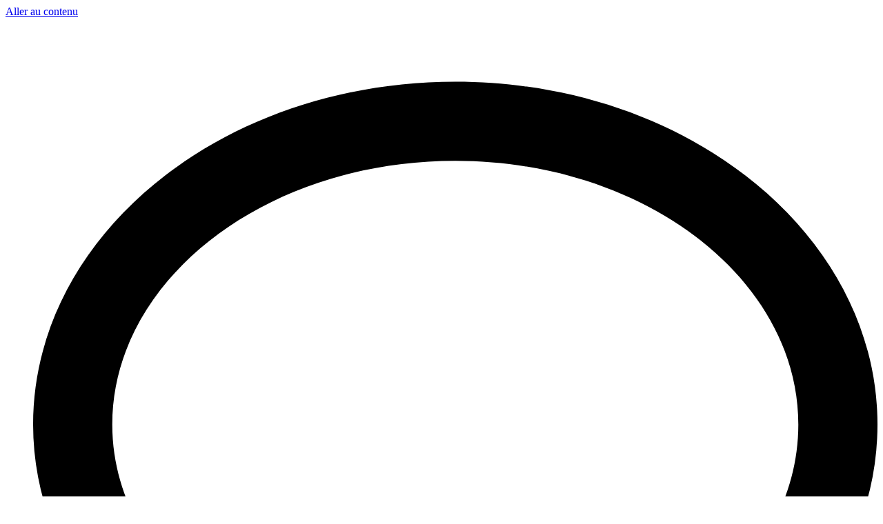

--- FILE ---
content_type: text/html; charset=UTF-8
request_url: https://aris-informatique.fr/
body_size: 38506
content:
<!doctype html>
<html lang="fr-FR">
<head>
	<meta charset="UTF-8">
	<meta name="viewport" content="width=device-width, initial-scale=1">
	<link rel="profile" href="https://gmpg.org/xfn/11">
	<meta name='robots' content='index, follow, max-image-preview:large, max-snippet:-1, max-video-preview:-1' />

	<!-- This site is optimized with the Yoast SEO plugin v26.7 - https://yoast.com/wordpress/plugins/seo/ -->
	<title>ARIS Informatique : Services informatiques pour les PME à Strasbourg</title>
<link data-rocket-prefetch href="https://www.googletagmanager.com" rel="dns-prefetch">
<link data-rocket-prefetch href="https://static.hotjar.com" rel="dns-prefetch">
<link data-rocket-prefetch href="https://script.hotjar.com" rel="dns-prefetch">
<link data-rocket-prefetch href="https://googleads.g.doubleclick.net" rel="dns-prefetch"><link rel="preload" data-rocket-preload as="image" href="https://aris-informatique.fr/wp-content/uploads/2024/11/Logo_Aris.png" fetchpriority="high">
	<meta name="description" content="Aris Informatique est une entreprise de services informatiques dédiés aux entreprises à Illkirch Graffenstaden en périphérie de Strasbourg." />
	<link rel="canonical" href="https://aris-informatique.fr/" />
	<meta property="og:locale" content="fr_FR" />
	<meta property="og:type" content="website" />
	<meta property="og:title" content="ARIS Informatique : Services informatiques pour les PME à Strasbourg" />
	<meta property="og:description" content="Aris Informatique est une entreprise de services informatiques dédiés aux entreprises à Illkirch Graffenstaden en périphérie de Strasbourg." />
	<meta property="og:url" content="https://aris-informatique.fr/" />
	<meta property="og:site_name" content="ARIS Informatique" />
	<meta property="article:modified_time" content="2025-12-03T06:47:12+00:00" />
	<meta property="og:image" content="https://aris-informatique.fr/wp-content/uploads/2024/11/Logo_Aris.png" />
	<meta property="og:image:width" content="256" />
	<meta property="og:image:height" content="97" />
	<meta property="og:image:type" content="image/png" />
	<meta name="twitter:card" content="summary_large_image" />
	<script type="application/ld+json" class="yoast-schema-graph">{"@context":"https://schema.org","@graph":[{"@type":"WebPage","@id":"https://aris-informatique.fr/","url":"https://aris-informatique.fr/","name":"ARIS Informatique : Services informatiques pour les PME à Strasbourg","isPartOf":{"@id":"https://aris-informatique.fr/#website"},"primaryImageOfPage":{"@id":"https://aris-informatique.fr/#primaryimage"},"image":{"@id":"https://aris-informatique.fr/#primaryimage"},"thumbnailUrl":"https://aris-informatique.fr/wp-content/uploads/2024/11/Logo_Aris.png","datePublished":"2024-11-11T08:19:56+00:00","dateModified":"2025-12-03T06:47:12+00:00","description":"Aris Informatique est une entreprise de services informatiques dédiés aux entreprises à Illkirch Graffenstaden en périphérie de Strasbourg.","breadcrumb":{"@id":"https://aris-informatique.fr/#breadcrumb"},"inLanguage":"fr-FR","potentialAction":[{"@type":"ReadAction","target":["https://aris-informatique.fr/"]}]},{"@type":"ImageObject","inLanguage":"fr-FR","@id":"https://aris-informatique.fr/#primaryimage","url":"https://aris-informatique.fr/wp-content/uploads/2024/11/Logo_Aris.png","contentUrl":"https://aris-informatique.fr/wp-content/uploads/2024/11/Logo_Aris.png","width":256,"height":97},{"@type":"BreadcrumbList","@id":"https://aris-informatique.fr/#breadcrumb","itemListElement":[{"@type":"ListItem","position":1,"name":"Accueil"}]},{"@type":"WebSite","@id":"https://aris-informatique.fr/#website","url":"https://aris-informatique.fr/","name":"ARIS Informatique","description":"","potentialAction":[{"@type":"SearchAction","target":{"@type":"EntryPoint","urlTemplate":"https://aris-informatique.fr/?s={search_term_string}"},"query-input":{"@type":"PropertyValueSpecification","valueRequired":true,"valueName":"search_term_string"}}],"inLanguage":"fr-FR"}]}</script>
	<!-- / Yoast SEO plugin. -->


<link rel="alternate" title="oEmbed (JSON)" type="application/json+oembed" href="https://aris-informatique.fr/wp-json/oembed/1.0/embed?url=https%3A%2F%2Faris-informatique.fr%2F" />
<link rel="alternate" title="oEmbed (XML)" type="text/xml+oembed" href="https://aris-informatique.fr/wp-json/oembed/1.0/embed?url=https%3A%2F%2Faris-informatique.fr%2F&#038;format=xml" />
<style id='wp-img-auto-sizes-contain-inline-css'>
img:is([sizes=auto i],[sizes^="auto," i]){contain-intrinsic-size:3000px 1500px}
/*# sourceURL=wp-img-auto-sizes-contain-inline-css */
</style>
<style id='wp-emoji-styles-inline-css'>

	img.wp-smiley, img.emoji {
		display: inline !important;
		border: none !important;
		box-shadow: none !important;
		height: 1em !important;
		width: 1em !important;
		margin: 0 0.07em !important;
		vertical-align: -0.1em !important;
		background: none !important;
		padding: 0 !important;
	}
/*# sourceURL=wp-emoji-styles-inline-css */
</style>
<style id='global-styles-inline-css'>
:root{--wp--preset--aspect-ratio--square: 1;--wp--preset--aspect-ratio--4-3: 4/3;--wp--preset--aspect-ratio--3-4: 3/4;--wp--preset--aspect-ratio--3-2: 3/2;--wp--preset--aspect-ratio--2-3: 2/3;--wp--preset--aspect-ratio--16-9: 16/9;--wp--preset--aspect-ratio--9-16: 9/16;--wp--preset--color--black: #000000;--wp--preset--color--cyan-bluish-gray: #abb8c3;--wp--preset--color--white: #ffffff;--wp--preset--color--pale-pink: #f78da7;--wp--preset--color--vivid-red: #cf2e2e;--wp--preset--color--luminous-vivid-orange: #ff6900;--wp--preset--color--luminous-vivid-amber: #fcb900;--wp--preset--color--light-green-cyan: #7bdcb5;--wp--preset--color--vivid-green-cyan: #00d084;--wp--preset--color--pale-cyan-blue: #8ed1fc;--wp--preset--color--vivid-cyan-blue: #0693e3;--wp--preset--color--vivid-purple: #9b51e0;--wp--preset--gradient--vivid-cyan-blue-to-vivid-purple: linear-gradient(135deg,rgb(6,147,227) 0%,rgb(155,81,224) 100%);--wp--preset--gradient--light-green-cyan-to-vivid-green-cyan: linear-gradient(135deg,rgb(122,220,180) 0%,rgb(0,208,130) 100%);--wp--preset--gradient--luminous-vivid-amber-to-luminous-vivid-orange: linear-gradient(135deg,rgb(252,185,0) 0%,rgb(255,105,0) 100%);--wp--preset--gradient--luminous-vivid-orange-to-vivid-red: linear-gradient(135deg,rgb(255,105,0) 0%,rgb(207,46,46) 100%);--wp--preset--gradient--very-light-gray-to-cyan-bluish-gray: linear-gradient(135deg,rgb(238,238,238) 0%,rgb(169,184,195) 100%);--wp--preset--gradient--cool-to-warm-spectrum: linear-gradient(135deg,rgb(74,234,220) 0%,rgb(151,120,209) 20%,rgb(207,42,186) 40%,rgb(238,44,130) 60%,rgb(251,105,98) 80%,rgb(254,248,76) 100%);--wp--preset--gradient--blush-light-purple: linear-gradient(135deg,rgb(255,206,236) 0%,rgb(152,150,240) 100%);--wp--preset--gradient--blush-bordeaux: linear-gradient(135deg,rgb(254,205,165) 0%,rgb(254,45,45) 50%,rgb(107,0,62) 100%);--wp--preset--gradient--luminous-dusk: linear-gradient(135deg,rgb(255,203,112) 0%,rgb(199,81,192) 50%,rgb(65,88,208) 100%);--wp--preset--gradient--pale-ocean: linear-gradient(135deg,rgb(255,245,203) 0%,rgb(182,227,212) 50%,rgb(51,167,181) 100%);--wp--preset--gradient--electric-grass: linear-gradient(135deg,rgb(202,248,128) 0%,rgb(113,206,126) 100%);--wp--preset--gradient--midnight: linear-gradient(135deg,rgb(2,3,129) 0%,rgb(40,116,252) 100%);--wp--preset--font-size--small: 13px;--wp--preset--font-size--medium: 20px;--wp--preset--font-size--large: 36px;--wp--preset--font-size--x-large: 42px;--wp--preset--spacing--20: 0.44rem;--wp--preset--spacing--30: 0.67rem;--wp--preset--spacing--40: 1rem;--wp--preset--spacing--50: 1.5rem;--wp--preset--spacing--60: 2.25rem;--wp--preset--spacing--70: 3.38rem;--wp--preset--spacing--80: 5.06rem;--wp--preset--shadow--natural: 6px 6px 9px rgba(0, 0, 0, 0.2);--wp--preset--shadow--deep: 12px 12px 50px rgba(0, 0, 0, 0.4);--wp--preset--shadow--sharp: 6px 6px 0px rgba(0, 0, 0, 0.2);--wp--preset--shadow--outlined: 6px 6px 0px -3px rgb(255, 255, 255), 6px 6px rgb(0, 0, 0);--wp--preset--shadow--crisp: 6px 6px 0px rgb(0, 0, 0);}:root { --wp--style--global--content-size: 800px;--wp--style--global--wide-size: 1200px; }:where(body) { margin: 0; }.wp-site-blocks > .alignleft { float: left; margin-right: 2em; }.wp-site-blocks > .alignright { float: right; margin-left: 2em; }.wp-site-blocks > .aligncenter { justify-content: center; margin-left: auto; margin-right: auto; }:where(.wp-site-blocks) > * { margin-block-start: 24px; margin-block-end: 0; }:where(.wp-site-blocks) > :first-child { margin-block-start: 0; }:where(.wp-site-blocks) > :last-child { margin-block-end: 0; }:root { --wp--style--block-gap: 24px; }:root :where(.is-layout-flow) > :first-child{margin-block-start: 0;}:root :where(.is-layout-flow) > :last-child{margin-block-end: 0;}:root :where(.is-layout-flow) > *{margin-block-start: 24px;margin-block-end: 0;}:root :where(.is-layout-constrained) > :first-child{margin-block-start: 0;}:root :where(.is-layout-constrained) > :last-child{margin-block-end: 0;}:root :where(.is-layout-constrained) > *{margin-block-start: 24px;margin-block-end: 0;}:root :where(.is-layout-flex){gap: 24px;}:root :where(.is-layout-grid){gap: 24px;}.is-layout-flow > .alignleft{float: left;margin-inline-start: 0;margin-inline-end: 2em;}.is-layout-flow > .alignright{float: right;margin-inline-start: 2em;margin-inline-end: 0;}.is-layout-flow > .aligncenter{margin-left: auto !important;margin-right: auto !important;}.is-layout-constrained > .alignleft{float: left;margin-inline-start: 0;margin-inline-end: 2em;}.is-layout-constrained > .alignright{float: right;margin-inline-start: 2em;margin-inline-end: 0;}.is-layout-constrained > .aligncenter{margin-left: auto !important;margin-right: auto !important;}.is-layout-constrained > :where(:not(.alignleft):not(.alignright):not(.alignfull)){max-width: var(--wp--style--global--content-size);margin-left: auto !important;margin-right: auto !important;}.is-layout-constrained > .alignwide{max-width: var(--wp--style--global--wide-size);}body .is-layout-flex{display: flex;}.is-layout-flex{flex-wrap: wrap;align-items: center;}.is-layout-flex > :is(*, div){margin: 0;}body .is-layout-grid{display: grid;}.is-layout-grid > :is(*, div){margin: 0;}body{padding-top: 0px;padding-right: 0px;padding-bottom: 0px;padding-left: 0px;}a:where(:not(.wp-element-button)){text-decoration: underline;}:root :where(.wp-element-button, .wp-block-button__link){background-color: #32373c;border-width: 0;color: #fff;font-family: inherit;font-size: inherit;font-style: inherit;font-weight: inherit;letter-spacing: inherit;line-height: inherit;padding-top: calc(0.667em + 2px);padding-right: calc(1.333em + 2px);padding-bottom: calc(0.667em + 2px);padding-left: calc(1.333em + 2px);text-decoration: none;text-transform: inherit;}.has-black-color{color: var(--wp--preset--color--black) !important;}.has-cyan-bluish-gray-color{color: var(--wp--preset--color--cyan-bluish-gray) !important;}.has-white-color{color: var(--wp--preset--color--white) !important;}.has-pale-pink-color{color: var(--wp--preset--color--pale-pink) !important;}.has-vivid-red-color{color: var(--wp--preset--color--vivid-red) !important;}.has-luminous-vivid-orange-color{color: var(--wp--preset--color--luminous-vivid-orange) !important;}.has-luminous-vivid-amber-color{color: var(--wp--preset--color--luminous-vivid-amber) !important;}.has-light-green-cyan-color{color: var(--wp--preset--color--light-green-cyan) !important;}.has-vivid-green-cyan-color{color: var(--wp--preset--color--vivid-green-cyan) !important;}.has-pale-cyan-blue-color{color: var(--wp--preset--color--pale-cyan-blue) !important;}.has-vivid-cyan-blue-color{color: var(--wp--preset--color--vivid-cyan-blue) !important;}.has-vivid-purple-color{color: var(--wp--preset--color--vivid-purple) !important;}.has-black-background-color{background-color: var(--wp--preset--color--black) !important;}.has-cyan-bluish-gray-background-color{background-color: var(--wp--preset--color--cyan-bluish-gray) !important;}.has-white-background-color{background-color: var(--wp--preset--color--white) !important;}.has-pale-pink-background-color{background-color: var(--wp--preset--color--pale-pink) !important;}.has-vivid-red-background-color{background-color: var(--wp--preset--color--vivid-red) !important;}.has-luminous-vivid-orange-background-color{background-color: var(--wp--preset--color--luminous-vivid-orange) !important;}.has-luminous-vivid-amber-background-color{background-color: var(--wp--preset--color--luminous-vivid-amber) !important;}.has-light-green-cyan-background-color{background-color: var(--wp--preset--color--light-green-cyan) !important;}.has-vivid-green-cyan-background-color{background-color: var(--wp--preset--color--vivid-green-cyan) !important;}.has-pale-cyan-blue-background-color{background-color: var(--wp--preset--color--pale-cyan-blue) !important;}.has-vivid-cyan-blue-background-color{background-color: var(--wp--preset--color--vivid-cyan-blue) !important;}.has-vivid-purple-background-color{background-color: var(--wp--preset--color--vivid-purple) !important;}.has-black-border-color{border-color: var(--wp--preset--color--black) !important;}.has-cyan-bluish-gray-border-color{border-color: var(--wp--preset--color--cyan-bluish-gray) !important;}.has-white-border-color{border-color: var(--wp--preset--color--white) !important;}.has-pale-pink-border-color{border-color: var(--wp--preset--color--pale-pink) !important;}.has-vivid-red-border-color{border-color: var(--wp--preset--color--vivid-red) !important;}.has-luminous-vivid-orange-border-color{border-color: var(--wp--preset--color--luminous-vivid-orange) !important;}.has-luminous-vivid-amber-border-color{border-color: var(--wp--preset--color--luminous-vivid-amber) !important;}.has-light-green-cyan-border-color{border-color: var(--wp--preset--color--light-green-cyan) !important;}.has-vivid-green-cyan-border-color{border-color: var(--wp--preset--color--vivid-green-cyan) !important;}.has-pale-cyan-blue-border-color{border-color: var(--wp--preset--color--pale-cyan-blue) !important;}.has-vivid-cyan-blue-border-color{border-color: var(--wp--preset--color--vivid-cyan-blue) !important;}.has-vivid-purple-border-color{border-color: var(--wp--preset--color--vivid-purple) !important;}.has-vivid-cyan-blue-to-vivid-purple-gradient-background{background: var(--wp--preset--gradient--vivid-cyan-blue-to-vivid-purple) !important;}.has-light-green-cyan-to-vivid-green-cyan-gradient-background{background: var(--wp--preset--gradient--light-green-cyan-to-vivid-green-cyan) !important;}.has-luminous-vivid-amber-to-luminous-vivid-orange-gradient-background{background: var(--wp--preset--gradient--luminous-vivid-amber-to-luminous-vivid-orange) !important;}.has-luminous-vivid-orange-to-vivid-red-gradient-background{background: var(--wp--preset--gradient--luminous-vivid-orange-to-vivid-red) !important;}.has-very-light-gray-to-cyan-bluish-gray-gradient-background{background: var(--wp--preset--gradient--very-light-gray-to-cyan-bluish-gray) !important;}.has-cool-to-warm-spectrum-gradient-background{background: var(--wp--preset--gradient--cool-to-warm-spectrum) !important;}.has-blush-light-purple-gradient-background{background: var(--wp--preset--gradient--blush-light-purple) !important;}.has-blush-bordeaux-gradient-background{background: var(--wp--preset--gradient--blush-bordeaux) !important;}.has-luminous-dusk-gradient-background{background: var(--wp--preset--gradient--luminous-dusk) !important;}.has-pale-ocean-gradient-background{background: var(--wp--preset--gradient--pale-ocean) !important;}.has-electric-grass-gradient-background{background: var(--wp--preset--gradient--electric-grass) !important;}.has-midnight-gradient-background{background: var(--wp--preset--gradient--midnight) !important;}.has-small-font-size{font-size: var(--wp--preset--font-size--small) !important;}.has-medium-font-size{font-size: var(--wp--preset--font-size--medium) !important;}.has-large-font-size{font-size: var(--wp--preset--font-size--large) !important;}.has-x-large-font-size{font-size: var(--wp--preset--font-size--x-large) !important;}
:root :where(.wp-block-pullquote){font-size: 1.5em;line-height: 1.6;}
/*# sourceURL=global-styles-inline-css */
</style>
<link rel='stylesheet' id='cmplz-general-css' href='https://aris-informatique.fr/wp-content/plugins/complianz-gdpr/assets/css/cookieblocker.min.css?ver=1767894029' media='all' />
<link rel='stylesheet' id='hello-elementor-css' href='https://aris-informatique.fr/wp-content/themes/hello-elementor/assets/css/reset.css?ver=3.4.5' media='all' />
<link rel='stylesheet' id='hello-elementor-theme-style-css' href='https://aris-informatique.fr/wp-content/themes/hello-elementor/assets/css/theme.css?ver=3.4.5' media='all' />
<link rel='stylesheet' id='hello-elementor-header-footer-css' href='https://aris-informatique.fr/wp-content/themes/hello-elementor/assets/css/header-footer.css?ver=3.4.5' media='all' />
<link rel='stylesheet' id='elementor-frontend-css' href='https://aris-informatique.fr/wp-content/uploads/elementor/css/custom-frontend.min.css?ver=1768791140' media='all' />
<link rel='stylesheet' id='elementor-post-6-css' href='https://aris-informatique.fr/wp-content/uploads/elementor/css/post-6.css?ver=1768791140' media='all' />
<link rel='stylesheet' id='e-animation-fadeIn-css' href='https://aris-informatique.fr/wp-content/plugins/elementor/assets/lib/animations/styles/fadeIn.min.css?ver=3.34.1' media='all' />
<link rel='stylesheet' id='widget-icon-list-css' href='https://aris-informatique.fr/wp-content/uploads/elementor/css/custom-widget-icon-list.min.css?ver=1768791140' media='all' />
<link rel='stylesheet' id='widget-image-css' href='https://aris-informatique.fr/wp-content/plugins/elementor/assets/css/widget-image.min.css?ver=3.34.1' media='all' />
<link rel='stylesheet' id='widget-heading-css' href='https://aris-informatique.fr/wp-content/plugins/elementor/assets/css/widget-heading.min.css?ver=3.34.1' media='all' />
<link rel='stylesheet' id='widget-nav-menu-css' href='https://aris-informatique.fr/wp-content/uploads/elementor/css/custom-pro-widget-nav-menu.min.css?ver=1768791140' media='all' />
<link rel='stylesheet' id='widget-mega-menu-css' href='https://aris-informatique.fr/wp-content/uploads/elementor/css/custom-pro-widget-mega-menu.min.css?ver=1768791140' media='all' />
<link rel='stylesheet' id='e-sticky-css' href='https://aris-informatique.fr/wp-content/plugins/elementor-pro/assets/css/modules/sticky.min.css?ver=3.34.0' media='all' />
<link rel='stylesheet' id='e-animation-fadeInDown-css' href='https://aris-informatique.fr/wp-content/plugins/elementor/assets/lib/animations/styles/fadeInDown.min.css?ver=3.34.1' media='all' />
<link rel='stylesheet' id='widget-divider-css' href='https://aris-informatique.fr/wp-content/plugins/elementor/assets/css/widget-divider.min.css?ver=3.34.1' media='all' />
<link rel='stylesheet' id='widget-social-icons-css' href='https://aris-informatique.fr/wp-content/plugins/elementor/assets/css/widget-social-icons.min.css?ver=3.34.1' media='all' />
<link rel='stylesheet' id='e-apple-webkit-css' href='https://aris-informatique.fr/wp-content/uploads/elementor/css/custom-apple-webkit.min.css?ver=1768791140' media='all' />
<link rel='stylesheet' id='elementor-icons-css' href='https://aris-informatique.fr/wp-content/plugins/elementor/assets/lib/eicons/css/elementor-icons.min.css?ver=5.45.0' media='all' />
<link rel='stylesheet' id='widget-contact-buttons-base-css' href='https://aris-informatique.fr/wp-content/uploads/elementor/css/custom-widget-contact-buttons-base.min.css?ver=1768791140' media='all' />
<link rel='stylesheet' id='widget-contact-buttons-var-9-css' href='https://aris-informatique.fr/wp-content/uploads/elementor/css/custom-widget-contact-buttons-var-9.min.css?ver=1768791140' media='all' />
<link rel='stylesheet' id='widget-rating-css' href='https://aris-informatique.fr/wp-content/plugins/elementor/assets/css/widget-rating.min.css?ver=3.34.1' media='all' />
<link rel='stylesheet' id='swiper-css' href='https://aris-informatique.fr/wp-content/plugins/elementor/assets/lib/swiper/v8/css/swiper.min.css?ver=8.4.5' media='all' />
<link rel='stylesheet' id='e-swiper-css' href='https://aris-informatique.fr/wp-content/plugins/elementor/assets/css/conditionals/e-swiper.min.css?ver=3.34.1' media='all' />
<link rel='stylesheet' id='widget-image-carousel-css' href='https://aris-informatique.fr/wp-content/plugins/elementor/assets/css/widget-image-carousel.min.css?ver=3.34.1' media='all' />
<link rel='stylesheet' id='widget-loop-common-css' href='https://aris-informatique.fr/wp-content/plugins/elementor-pro/assets/css/widget-loop-common.min.css?ver=3.34.0' media='all' />
<link rel='stylesheet' id='widget-loop-grid-css' href='https://aris-informatique.fr/wp-content/uploads/elementor/css/custom-pro-widget-loop-grid.min.css?ver=1768791140' media='all' />
<link rel='stylesheet' id='elementor-post-8-css' href='https://aris-informatique.fr/wp-content/uploads/elementor/css/post-8.css?ver=1768791141' media='all' />
<link rel='stylesheet' id='elementor-post-28482-css' href='https://aris-informatique.fr/wp-content/uploads/elementor/css/post-28482.css?ver=1768791141' media='all' />
<link rel='stylesheet' id='elementor-post-673-css' href='https://aris-informatique.fr/wp-content/uploads/elementor/css/post-673.css?ver=1768791141' media='all' />
<link rel='stylesheet' id='elementor-post-28673-css' href='https://aris-informatique.fr/wp-content/uploads/elementor/css/post-28673.css?ver=1768791141' media='all' />
<link rel='stylesheet' id='elementor-gf-local-roboto-css' href='https://aris-informatique.fr/wp-content/uploads/elementor/google-fonts/css/roboto.css?ver=1742374450' media='all' />
<link rel='stylesheet' id='elementor-gf-local-robotoslab-css' href='https://aris-informatique.fr/wp-content/uploads/elementor/google-fonts/css/robotoslab.css?ver=1742374453' media='all' />
<link rel='stylesheet' id='elementor-gf-local-comfortaa-css' href='https://aris-informatique.fr/wp-content/uploads/elementor/google-fonts/css/comfortaa.css?ver=1742374456' media='all' />
<link rel='stylesheet' id='elementor-gf-local-quicksand-css' href='https://aris-informatique.fr/wp-content/uploads/elementor/google-fonts/css/quicksand.css?ver=1742374456' media='all' />
<link rel='stylesheet' id='elementor-gf-local-poppins-css' href='https://aris-informatique.fr/wp-content/uploads/elementor/google-fonts/css/poppins.css?ver=1746611668' media='all' />
<script src="https://aris-informatique.fr/wp-includes/js/jquery/jquery.min.js?ver=3.7.1" id="jquery-core-js"></script>
<script src="https://aris-informatique.fr/wp-includes/js/jquery/jquery-migrate.min.js?ver=3.4.1" id="jquery-migrate-js"></script>
			<style>.cmplz-hidden {
					display: none !important;
				}</style><meta name="generator" content="Elementor 3.34.1; features: e_font_icon_svg, additional_custom_breakpoints; settings: css_print_method-external, google_font-enabled, font_display-swap">
<style>

.title-orange {
    color: #FFA800;
	font-weight:700;
}

.title-blue {
    color: #085DCF;
		font-weight:700;
}
	
	</style>
<script>	
	jQuery(document).ready(function() {

		// Correct mobile menu dropdown
		jQuery('#header-custom-menu-toggle .e-n-menu-toggle').on('click', function(e) {
			e.stopPropagation();
			e.preventDefault();
			if (jQuery('#header-custom-menu-content').css('display') == 'none') {
				jQuery('#header-custom-menu-content').css('display', 'flex');
				jQuery('#header-custom-menu-col1').addClass('menu-opened');
				jQuery('#header-custom-menu-col2').addClass('menu-opened');
			} else {
				jQuery('#header-custom-menu-content').hide();
				jQuery('#header-custom-menu-col1').removeClass('menu-opened');
				jQuery('#header-custom-menu-col2').removeClass('menu-opened');
			}
		});
	
	});
</script>
<!-- Global site tag (gtag.js) - Google Analytics -->
<script async src="https://www.googletagmanager.com/gtag/js?id=G-VG6NXGRVXY"></script>
<script>
  window.dataLayer = window.dataLayer || [];
  function gtag(){dataLayer.push(arguments);}
  gtag('js', new Date());

  gtag('config', 'G-VG6NXGRVXY');
</script>

<!-- Google tag (gtag.js) --> <script async src="https://www.googletagmanager.com/gtag/js?id=AW-943814001"></script> <script> window.dataLayer = window.dataLayer || []; function gtag(){dataLayer.push(arguments);} gtag('js', new Date()); gtag('config', 'AW-943814001'); </script>

<!-- Hotjar Tracking Code for Aris Informatique -->
<script>
    (function(h,o,t,j,a,r){
        h.hj=h.hj||function(){(h.hj.q=h.hj.q||[]).push(arguments)};
        h._hjSettings={hjid:5268543,hjsv:6};
        a=o.getElementsByTagName('head')[0];
        r=o.createElement('script');r.async=1;
        r.src=t+h._hjSettings.hjid+j+h._hjSettings.hjsv;
        a.appendChild(r);
    })(window,document,'https://static.hotjar.com/c/hotjar-','.js?sv=');
</script>
<script type="application/ld+json">
{
  "@context": "https://schema.org",
  "@type": "LocalBusiness",
  "@id": "https://aris-informatique.fr/#localbusiness",
  "name": "ARIS Informatique", 
  "alternateName": "ArisInformatique",
  "legalName": "ARIS Informatique",
  "slogan": "Solutions informatiques innovantes et fiables pour TPE et PME",
  "url": "https://aris-informatique.fr",
  "description": "ARIS Informatique, entreprise spécialisée depuis 2007 dans les services informatiques pour TPE, PME et collectivités à Strasbourg et dans le Bas-Rhin. Infogérance, maintenance, serveurs, sécurité informatique et développement web.",
  "logo": {
    "@type": "ImageObject",
    "url": "https://aris-informatique.fr/wp-content/uploads/2024/11/Logo_Aris.png",
    "caption": "Logo officiel ARIS Informatique - Services informatiques Strasbourg",
    "width": 1536,
    "height": 414
  },
  "image": [
    "https://aris-informatique.fr/wp-content/uploads/2024/11/Logo_Aris.png"
  ],
  "foundingDate": "2007-01-01",
  "founder": {
    "@type": "Person",
    "name": "Salah Darraz"
  },
  "identifier": {
    "@type": "PropertyValue",
    "propertyID": "SIRET",
    "value": "53959409300046"
  },
  "contactPoint": [
    {
      "@type": "ContactPoint",
      "email": "commercial@aris-informatique.fr",
      "telephone": "+33-3-88-77-36-90",
      "contactType": "customer support",
      "areaServed": "FR",
      "availableLanguage": ["French", "fr"]
    },
    {
      "@type": "ContactPoint",
      "email": "commercial@aris-informatique.fr", 
      "telephone": "+33-3-88-77-36-90",
      "contactType": "sales",
      "areaServed": "FR",
      "availableLanguage": ["French", "fr"]
    }
  ],
  "telephone": "+33-3-88-77-36-90",
  "email": "commercial@aris-informatique.fr",
  "address": {
    "@type": "PostalAddress",
    "streetAddress": "3 Rue Jean Sapidus",
    "addressLocality": "Illkirch-Graffenstaden",
    "postalCode": "67400",
    "addressRegion": "Alsace",
    "addressCountry": "FR"
  },
  "geo": {
    "@type": "GeoCoordinates",
    "latitude": 48.526201,
    "longitude": 7.734419
  },
  "hasMap": "https://www.google.com/maps/place/3+Rue+Jean+Sapidus,+67400+Illkirch-Graffenstaden",
  "openingHours": [
    "Mo-Fr 09:00-13:00",
    "Mo-Fr 14:00-17:00"
  ],
  "openingHoursSpecification": [
    {
      "@type": "OpeningHoursSpecification",
      "dayOfWeek": ["Monday", "Tuesday", "Wednesday", "Thursday", "Friday"],
      "opens": "09:00",
      "closes": "13:00"
    },
    {
      "@type": "OpeningHoursSpecification", 
      "dayOfWeek": ["Monday", "Tuesday", "Wednesday", "Thursday", "Friday"],
      "opens": "14:00",
      "closes": "17:00"
    }
  ],
  "priceRange": "€€",
  "currenciesAccepted": "EUR",
  "paymentAccepted": "Carte bancaire, Chèque, Virement",
  "sameAs": [
    "https://www.linkedin.com/company/aris-informatique/posts/?feedView=all",
    "https://www.facebook.com/ARISINFO67/",
    "https://www.societe.com/societe/aris-informatique-539594093.html"
  ],
  "awards": [
    "Entreprise spécialisée dans l'informatique depuis 2007",
    "Expert en infogérance TPE/PME Strasbourg"
  ],
  "keywords": [
    "informatique Strasbourg",
    "informatique Bas-Rhin",
    "support informatique Strasbourg",
    "infogérance Alsace", 
    "maintenance informatique TPE PME",
    "serveur virtualisation",
    "sécurité informatique",
    "réseau WiFi entreprise",
    "développement web sur-mesure",
    "solutions impression",
    "télécom VoIP",
    "sauvegarde cloud"
  ],
  "knowsAbout": [ "audit d'infrastructure", "infogérance", "serveurs et virtualisation", "solutions de sauvegarde", "développement web" ],
  "areaServed": [
    {
      "@type": "AdministrativeArea",
      "name": "Alsace"
    },
    {
      "@type": "AdministrativeArea", 
      "name": "Bas-Rhin"
    },
    {
      "@type": "Place",
      "name": "Strasbourg",
      "geo": {
        "@type": "GeoCoordinates",
        "latitude": 48.5734053,
        "longitude": 7.7521113
      }
    },
    {
      "@type": "Place",
      "name": "Illkirch-Graffenstaden",
      "geo": {
        "@type": "GeoCoordinates",
        "latitude": 48.5280786,
        "longitude": 7.7239075
      }
    },
    {
      "@type": "Place",
      "name": "Haguenau",
      "geo": {
        "@type": "GeoCoordinates",
        "latitude": 48.8150175,
        "longitude": 7.7909736
      }
    },
    {
      "@type": "Place",
      "name": "Brumath",
      "geo": {
        "@type": "GeoCoordinates",
        "latitude": 48.7309724,
        "longitude": 7.7188376
      }
    },
    {
      "@type": "Place",
      "name": "Schiltigheim",
      "geo": {
        "@type": "GeoCoordinates",
        "latitude": 48.6108333,
        "longitude": 7.7486111
      }
    },
    {
      "@type": "Place",
      "name": "Obernai",
      "geo": {
        "@type": "GeoCoordinates",
        "latitude": 48.4618078,
        "longitude": 7.4848365
      }
    },
    {
      "@type": "Place",
      "name": "Saverne",
      "geo": {
        "@type": "GeoCoordinates",
        "latitude": 48.738029,
        "longitude": 7.360647
      }
    },
    {
      "@type": "Place",
      "name": "Molsheim",
      "geo": {
        "@type": "GeoCoordinates",
        "latitude": 48.540879,
        "longitude": 7.493209
      }
    },
    {
      "@type": "Place",
      "name": "Sélestat",
      "geo": {
        "@type": "GeoCoordinates",
        "latitude": 48.259732,
        "longitude": 7.455553
      }
    }
  ],
  "serviceArea": {
    "@type": "GeoCircle",
    "geoMidpoint": {
      "@type": "GeoCoordinates",
      "latitude": 48.526201,
      "longitude": 7.734419
    },
    "geoRadius": "50000"
  },
  "makesOffer": [
    {
      "@type": "Offer",
      "itemOffered": {
        "@type": "Service",
        "name": "Audit d'infrastructure informatique",
        "serviceType": "Audit d'infrastructure",
        "description": "Analyse complète de votre infrastructure informatique pour identifier les forces et les faiblesses, assurer une performance optimale et garantir la sécurité de vos systèmes TPE/PME.",
        "category": "Conseil informatique",
        "provider": {
          "@id": "https://aris-informatique.fr/#organization"
        }
      }
    },
    {
      "@type": "Offer",
      "itemOffered": {
        "@type": "Service",
        "name": "Infogérance et maintenance informatique",
        "serviceType": "Infogérance et maintenance informatique", 
        "description": "Gestion proactive et support technique réactif pour maintenir vos systèmes en parfait état de fonctionnement, réduisant les temps d'arrêt et optimisant la productivité.",
        "category": "Maintenance informatique",
        "provider": {
          "@id": "https://aris-informatique.fr/#organization"
        }
      }
    },
    {
      "@type": "Offer",
      "itemOffered": {
        "@type": "Service",
        "name": "Serveur et virtualisation",
        "serviceType": "Serveur et virtualisation",
        "description": "Mise en place et gestion de serveurs physiques et virtuels pour garantir une infrastructure flexible, performante et évolutive adaptée aux besoins des entreprises.",
        "category": "Infrastructure serveur",
        "provider": {
          "@id": "https://aris-informatique.fr/#organization"
        }
      }
    },
    {
      "@type": "Offer",
      "itemOffered": {
        "@type": "Service",
        "name": "Équipements informatiques",
        "serviceType": "Équipements informatiques",
        "description": "Fourniture et installation d'équipements informatiques professionnels adaptés aux besoins des TPE, PME et collectivités pour une efficacité optimale.",
        "category": "Matériel informatique",
        "provider": {
          "@id": "https://aris-informatique.fr/#organization"
        }
      }
    },
    {
      "@type": "Offer",
      "itemOffered": {
        "@type": "Service",
        "name": "Solutions d'impression professionnelles",
        "serviceType": "Solutions d'impression",
        "description": "Solutions d'impression personnalisées, économiques et écologiques pour répondre aux besoins quotidiens des entreprises avec maintenance incluse.",
        "category": "Solutions impression",
        "provider": {
          "@id": "https://aris-informatique.fr/#organization"
        }
      }
    },
    {
      "@type": "Offer",
      "itemOffered": {
        "@type": "Service",
        "name": "Réseau et WiFi entreprise",
        "serviceType": "Réseau et WiFi",
        "description": "Installation et optimisation de réseaux filaires et sans fil pour garantir une connectivité rapide, sécurisée et fiable en entreprise.",
        "category": "Infrastructure réseau",
        "provider": {
          "@id": "https://aris-informatique.fr/#organization"
        }
      }
    },
    {
      "@type": "Offer",
      "itemOffered": {
        "@type": "Service",
        "name": "Télécom et VoIP",
        "serviceType": "Télécom",
        "description": "Solutions téléphoniques modernes, VoIP et communications unifiées pour améliorer votre connectivité professionnelle et réduire vos coûts télécom.",
        "category": "Télécommunications",
        "provider": {
          "@id": "https://aris-informatique.fr/#organization"
        }
      }
    },
    {
      "@type": "Offer",
      "itemOffered": {
        "@type": "Service",
        "name": "Solutions de sécurité informatique",
        "serviceType": "Solution de sécurité",
        "description": "Protégez vos données et systèmes contre les cyberattaques grâce à des solutions de sécurité avancées : antivirus, firewall, protection des données.",
        "category": "Cybersécurité",
        "provider": {
          "@id": "https://aris-informatique.fr/#organization"
        }
      }
    },
    {
      "@type": "Offer",
      "itemOffered": {
        "@type": "Service",
        "name": "Solutions de sauvegarde",
        "serviceType": "Solution de sauvegarde",
        "description": "Mise en place de sauvegardes automatiques locales et dans le cloud pour protéger vos données critiques avec restauration rapide garantie.",
        "category": "Sauvegarde données",
        "provider": {
          "@id": "https://aris-informatique.fr/#organization"
        }
      }
    },
    {
      "@type": "Offer",
      "itemOffered": {
        "@type": "Service",
        "name": "Développement de solutions web sur-mesure",
        "serviceType": "Développement de solutions web",
        "description": "Création de sites web performants et d'applications métiers sur mesure pour accompagner votre transformation digitale et booster votre activité.",
        "category": "Développement web",
        "provider": {
          "@id": "https://aris-informatique.fr/#organization"
        }
      }
    }
  ],
  "aggregateRating": {
    "@type": "AggregateRating",
    "ratingValue": "4.6",
    "ratingCount": "39",
    "bestRating": "5",
    "worstRating": "1",
    "reviewCount": "39"
  },
  "vatID": "FR82539594093",
  "duns": "539594093",
  "naics": "541511",
  "isicV4": "6202"
}
</script>
			<style>
				.e-con.e-parent:nth-of-type(n+4):not(.e-lazyloaded):not(.e-no-lazyload),
				.e-con.e-parent:nth-of-type(n+4):not(.e-lazyloaded):not(.e-no-lazyload) * {
					background-image: none !important;
				}
				@media screen and (max-height: 1024px) {
					.e-con.e-parent:nth-of-type(n+3):not(.e-lazyloaded):not(.e-no-lazyload),
					.e-con.e-parent:nth-of-type(n+3):not(.e-lazyloaded):not(.e-no-lazyload) * {
						background-image: none !important;
					}
				}
				@media screen and (max-height: 640px) {
					.e-con.e-parent:nth-of-type(n+2):not(.e-lazyloaded):not(.e-no-lazyload),
					.e-con.e-parent:nth-of-type(n+2):not(.e-lazyloaded):not(.e-no-lazyload) * {
						background-image: none !important;
					}
				}
			</style>
			<link rel="icon" href="https://aris-informatique.fr/wp-content/uploads/2025/01/cropped-images-2-32x32.png" sizes="32x32" />
<link rel="icon" href="https://aris-informatique.fr/wp-content/uploads/2025/01/cropped-images-2-192x192.png" sizes="192x192" />
<link rel="apple-touch-icon" href="https://aris-informatique.fr/wp-content/uploads/2025/01/cropped-images-2-180x180.png" />
<meta name="msapplication-TileImage" content="https://aris-informatique.fr/wp-content/uploads/2025/01/cropped-images-2-270x270.png" />
		<style id="wp-custom-css">
			.zoom-container {
  transition: transform 0.3s ease; /* Définir la transition fluide */
}

.zoom-container:hover {
  transform: scale(1.05); /* Zoom à 110% lors du passage de la souris */
}		</style>
		<meta name="generator" content="WP Rocket 3.20.2" data-wpr-features="wpr_preconnect_external_domains wpr_oci wpr_preload_links wpr_desktop" /></head>
<body class="home wp-singular page-template page-template-elementor_header_footer page page-id-8 wp-embed-responsive wp-theme-hello-elementor hello-elementor-default elementor-default elementor-template-full-width elementor-kit-6 elementor-page elementor-page-8">


<a class="skip-link screen-reader-text" href="#content">Aller au contenu</a>

		<header  data-elementor-type="header" data-elementor-id="28482" class="elementor elementor-28482 elementor-location-header" data-elementor-post-type="elementor_library">
			<div class="elementor-element elementor-element-7744ab9 e-flex e-con-boxed elementor-invisible e-con e-parent" data-id="7744ab9" data-element_type="container" data-settings="{&quot;background_background&quot;:&quot;classic&quot;,&quot;animation&quot;:&quot;fadeIn&quot;}">
					<div  class="e-con-inner">
				<div class="elementor-element elementor-element-6f0291a elementor-icon-list--layout-inline elementor-list-item-link-full_width elementor-invisible elementor-widget elementor-widget-icon-list" data-id="6f0291a" data-element_type="widget" data-settings="{&quot;_animation&quot;:&quot;fadeIn&quot;}" data-widget_type="icon-list.default">
							<ul class="elementor-icon-list-items elementor-inline-items">
							<li class="elementor-icon-list-item elementor-inline-item">
											<span class="elementor-icon-list-icon">
							<svg aria-hidden="true" class="e-font-icon-svg e-far-comment" viewBox="0 0 512 512" xmlns="http://www.w3.org/2000/svg"><path d="M256 32C114.6 32 0 125.1 0 240c0 47.6 19.9 91.2 52.9 126.3C38 405.7 7 439.1 6.5 439.5c-6.6 7-8.4 17.2-4.6 26S14.4 480 24 480c61.5 0 110-25.7 139.1-46.3C192 442.8 223.2 448 256 448c141.4 0 256-93.1 256-208S397.4 32 256 32zm0 368c-26.7 0-53.1-4.1-78.4-12.1l-22.7-7.2-19.5 13.8c-14.3 10.1-33.9 21.4-57.5 29 7.3-12.1 14.4-25.7 19.9-40.2l10.6-28.1-20.6-21.8C69.7 314.1 48 282.2 48 240c0-88.2 93.3-160 208-160s208 71.8 208 160-93.3 160-208 160z"></path></svg>						</span>
										<span class="elementor-icon-list-text">contact@aris-informatique.fr</span>
									</li>
								<li class="elementor-icon-list-item elementor-inline-item">
											<span class="elementor-icon-list-icon">
							<svg aria-hidden="true" class="e-font-icon-svg e-fas-phone" viewBox="0 0 512 512" xmlns="http://www.w3.org/2000/svg"><path d="M493.4 24.6l-104-24c-11.3-2.6-22.9 3.3-27.5 13.9l-48 112c-4.2 9.8-1.4 21.3 6.9 28l60.6 49.6c-36 76.7-98.9 140.5-177.2 177.2l-49.6-60.6c-6.8-8.3-18.2-11.1-28-6.9l-112 48C3.9 366.5-2 378.1.6 389.4l24 104C27.1 504.2 36.7 512 48 512c256.1 0 464-207.5 464-464 0-11.2-7.7-20.9-18.6-23.4z"></path></svg>						</span>
										<span class="elementor-icon-list-text">03 88 77 36 90</span>
									</li>
						</ul>
						</div>
					</div>
				</div>
		<div class="elementor-element elementor-element-121b3e0 elementor-hidden-tablet elementor-hidden-mobile e-flex e-con-boxed elementor-invisible e-con e-parent" data-id="121b3e0" data-element_type="container" data-settings="{&quot;background_background&quot;:&quot;classic&quot;,&quot;sticky&quot;:&quot;top&quot;,&quot;animation&quot;:&quot;fadeInDown&quot;,&quot;sticky_on&quot;:[&quot;desktop&quot;,&quot;laptop&quot;,&quot;tablet&quot;,&quot;mobile&quot;],&quot;sticky_offset&quot;:0,&quot;sticky_effects_offset&quot;:0,&quot;sticky_anchor_link_offset&quot;:0}">
					<div  class="e-con-inner">
		<div class="elementor-element elementor-element-4f65f3a e-con-full e-flex e-con e-child" data-id="4f65f3a" data-element_type="container">
				<div class="elementor-element elementor-element-7490c05 elementor-widget elementor-widget-image" data-id="7490c05" data-element_type="widget" data-widget_type="image.default">
																<a href="/">
							<img fetchpriority="high" width="256" height="97" src="https://aris-informatique.fr/wp-content/uploads/2024/11/Logo_Aris.png" class="attachment-large size-large wp-image-374" alt="" />								</a>
															</div>
				</div>
		<div class="elementor-element elementor-element-aebf17b e-flex e-con-boxed e-con e-child" data-id="aebf17b" data-element_type="container" data-settings="{&quot;background_background&quot;:&quot;classic&quot;}">
					<div  class="e-con-inner">
				<div class="elementor-element elementor-element-abe7e57 e-full_width e-n-menu-layout-horizontal e-n-menu-tablet elementor-widget elementor-widget-n-menu" data-id="abe7e57" data-element_type="widget" data-settings="{&quot;menu_items&quot;:[{&quot;item_title&quot;:&quot;A propos&quot;,&quot;_id&quot;:&quot;b0613d8&quot;,&quot;item_link&quot;:{&quot;url&quot;:&quot;\/a-propos&quot;,&quot;is_external&quot;:&quot;&quot;,&quot;nofollow&quot;:&quot;&quot;,&quot;custom_attributes&quot;:&quot;&quot;},&quot;item_dropdown_content&quot;:&quot;no&quot;,&quot;item_icon&quot;:{&quot;value&quot;:&quot;&quot;,&quot;library&quot;:&quot;&quot;},&quot;item_icon_active&quot;:null,&quot;element_id&quot;:&quot;&quot;},{&quot;item_title&quot;:&quot;Nos services&quot;,&quot;_id&quot;:&quot;a0f44ee&quot;,&quot;item_dropdown_content&quot;:&quot;yes&quot;,&quot;item_link&quot;:{&quot;url&quot;:&quot;&quot;,&quot;is_external&quot;:&quot;&quot;,&quot;nofollow&quot;:&quot;&quot;,&quot;custom_attributes&quot;:&quot;&quot;},&quot;item_icon&quot;:{&quot;value&quot;:&quot;&quot;,&quot;library&quot;:&quot;&quot;},&quot;item_icon_active&quot;:null,&quot;element_id&quot;:&quot;&quot;},{&quot;item_title&quot;:&quot;Blog&quot;,&quot;_id&quot;:&quot;a2ddf56&quot;,&quot;item_link&quot;:{&quot;url&quot;:&quot;\/blog&quot;,&quot;is_external&quot;:&quot;&quot;,&quot;nofollow&quot;:&quot;&quot;,&quot;custom_attributes&quot;:&quot;&quot;},&quot;item_dropdown_content&quot;:&quot;no&quot;,&quot;item_icon&quot;:{&quot;value&quot;:&quot;&quot;,&quot;library&quot;:&quot;&quot;},&quot;item_icon_active&quot;:null,&quot;element_id&quot;:&quot;&quot;},{&quot;item_title&quot;:&quot;Prendre rendez-vous&quot;,&quot;_id&quot;:&quot;6667865&quot;,&quot;__dynamic__&quot;:{&quot;item_link&quot;:&quot;[elementor-tag id=\&quot;8486566\&quot; name=\&quot;internal-url\&quot; settings=\&quot;%7B%22type%22%3A%22post%22%2C%22post_id%22%3A%22812%22%7D\&quot;]&quot;},&quot;item_link&quot;:{&quot;url&quot;:&quot;https:\/\/aris-informatique.fr\/prendre-rendez-vous\/&quot;,&quot;is_external&quot;:&quot;&quot;,&quot;nofollow&quot;:&quot;&quot;,&quot;custom_attributes&quot;:&quot;&quot;},&quot;item_dropdown_content&quot;:&quot;no&quot;,&quot;item_icon&quot;:{&quot;value&quot;:&quot;&quot;,&quot;library&quot;:&quot;&quot;},&quot;item_icon_active&quot;:null,&quot;element_id&quot;:&quot;&quot;}],&quot;item_position_horizontal&quot;:&quot;center&quot;,&quot;menu_item_title_distance_from_content&quot;:{&quot;unit&quot;:&quot;px&quot;,&quot;size&quot;:26,&quot;sizes&quot;:[]},&quot;content_width&quot;:&quot;full_width&quot;,&quot;item_layout&quot;:&quot;horizontal&quot;,&quot;open_on&quot;:&quot;hover&quot;,&quot;horizontal_scroll&quot;:&quot;disable&quot;,&quot;breakpoint_selector&quot;:&quot;tablet&quot;,&quot;menu_item_title_distance_from_content_laptop&quot;:{&quot;unit&quot;:&quot;px&quot;,&quot;size&quot;:&quot;&quot;,&quot;sizes&quot;:[]},&quot;menu_item_title_distance_from_content_tablet&quot;:{&quot;unit&quot;:&quot;px&quot;,&quot;size&quot;:&quot;&quot;,&quot;sizes&quot;:[]},&quot;menu_item_title_distance_from_content_mobile&quot;:{&quot;unit&quot;:&quot;px&quot;,&quot;size&quot;:&quot;&quot;,&quot;sizes&quot;:[]}}" data-widget_type="mega-menu.default">
							<nav class="e-n-menu" data-widget-number="180" aria-label="Menu">
					<button class="e-n-menu-toggle" id="menu-toggle-180" aria-haspopup="true" aria-expanded="false" aria-controls="menubar-180" aria-label="Permuter le menu">
			<span class="e-n-menu-toggle-icon e-open">
				<svg class="e-font-icon-svg e-eicon-menu-bar" viewBox="0 0 1000 1000" xmlns="http://www.w3.org/2000/svg"><path d="M104 333H896C929 333 958 304 958 271S929 208 896 208H104C71 208 42 237 42 271S71 333 104 333ZM104 583H896C929 583 958 554 958 521S929 458 896 458H104C71 458 42 487 42 521S71 583 104 583ZM104 833H896C929 833 958 804 958 771S929 708 896 708H104C71 708 42 737 42 771S71 833 104 833Z"></path></svg>			</span>
			<span class="e-n-menu-toggle-icon e-close">
				<svg class="e-font-icon-svg e-eicon-close" viewBox="0 0 1000 1000" xmlns="http://www.w3.org/2000/svg"><path d="M742 167L500 408 258 167C246 154 233 150 217 150 196 150 179 158 167 167 154 179 150 196 150 212 150 229 154 242 171 254L408 500 167 742C138 771 138 800 167 829 196 858 225 858 254 829L496 587 738 829C750 842 767 846 783 846 800 846 817 842 829 829 842 817 846 804 846 783 846 767 842 750 829 737L588 500 833 258C863 229 863 200 833 171 804 137 775 137 742 167Z"></path></svg>			</span>
		</button>
					<div class="e-n-menu-wrapper" id="menubar-180" aria-labelledby="menu-toggle-180">
				<ul class="e-n-menu-heading">
								<li class="e-n-menu-item">
				<div id="e-n-menu-title-1801" class="e-n-menu-title">
					<a class="e-n-menu-title-container e-focus e-link" href="/a-propos">												<span class="e-n-menu-title-text">
							A propos						</span>
					</a>									</div>
							</li>
					<li class="e-n-menu-item">
				<div id="e-n-menu-title-1802" class="e-n-menu-title">
					<div class="e-n-menu-title-container">												<span class="e-n-menu-title-text">
							Nos services						</span>
					</div>											<button id="e-n-menu-dropdown-icon-1802" class="e-n-menu-dropdown-icon e-focus" data-tab-index="2" aria-haspopup="true" aria-expanded="false" aria-controls="e-n-menu-content-1802" >
							<span class="e-n-menu-dropdown-icon-opened">
								<svg aria-hidden="true" class="e-font-icon-svg e-fas-caret-up" viewBox="0 0 320 512" xmlns="http://www.w3.org/2000/svg"><path d="M288.662 352H31.338c-17.818 0-26.741-21.543-14.142-34.142l128.662-128.662c7.81-7.81 20.474-7.81 28.284 0l128.662 128.662c12.6 12.599 3.676 34.142-14.142 34.142z"></path></svg>								<span class="elementor-screen-only">Fermer Nos services</span>
							</span>
							<span class="e-n-menu-dropdown-icon-closed">
								<svg aria-hidden="true" class="e-font-icon-svg e-fas-caret-down" viewBox="0 0 320 512" xmlns="http://www.w3.org/2000/svg"><path d="M31.3 192h257.3c17.8 0 26.7 21.5 14.1 34.1L174.1 354.8c-7.8 7.8-20.5 7.8-28.3 0L17.2 226.1C4.6 213.5 13.5 192 31.3 192z"></path></svg>								<span class="elementor-screen-only">Ouvrir Nos services</span>
							</span>
						</button>
									</div>
									<div class="e-n-menu-content">
						<div id="e-n-menu-content-1802" data-tab-index="2" aria-labelledby="e-n-menu-dropdown-icon-1802" class="elementor-element elementor-element-a189200 e-flex e-con-boxed e-con e-child" data-id="a189200" data-element_type="container">
					<div  class="e-con-inner">
		<div class="elementor-element elementor-element-54c075f e-con-full e-flex e-con e-child" data-id="54c075f" data-element_type="container">
				<div class="elementor-element elementor-element-3c24679 elementor-hidden-desktop elementor-hidden-laptop elementor-hidden-tablet elementor-hidden-mobile elementor-widget elementor-widget-heading" data-id="3c24679" data-element_type="widget" data-widget_type="heading.default">
					<h2 class="elementor-heading-title elementor-size-default">Nous avons la solution idéale pour répondre à vos besoins informatiques </h2>				</div>
		<div class="elementor-element elementor-element-93b7c1f e-grid e-con-full e-con e-child" data-id="93b7c1f" data-element_type="container" data-settings="{&quot;background_background&quot;:&quot;classic&quot;}">
		<div class="elementor-element elementor-element-c00c84d e-con-full e-flex e-con e-child" data-id="c00c84d" data-element_type="container" data-settings="{&quot;background_background&quot;:&quot;classic&quot;}">
		<div class="elementor-element elementor-element-ea38c5d e-con-full e-flex e-con e-child" data-id="ea38c5d" data-element_type="container">
				<div class="elementor-element elementor-element-02d1524 elementor-view-default elementor-widget elementor-widget-icon" data-id="02d1524" data-element_type="widget" data-widget_type="icon.default">
							<div class="elementor-icon-wrapper">
			<div class="elementor-icon">
			<svg xmlns="http://www.w3.org/2000/svg" xmlns:xlink="http://www.w3.org/1999/xlink" fill="#000000" width="800px" height="800px" viewBox="0 0 36 36" preserveAspectRatio="xMidYMid meet"><title>network-settings-solid</title><path d="M34,23.63,32,23a7.06,7.06,0,0,0-.58-1.41l1-1.86a.37.37,0,0,0-.07-.44L30.9,17.86a.37.37,0,0,0-.44-.07l-1.85,1a7,7,0,0,0-1.43-.61l-.61-2a.37.37,0,0,0-.36-.25h-2a.37.37,0,0,0-.35.26l-.61,2a7,7,0,0,0-1.44.61L20,17.8a.37.37,0,0,0-.44.07L18,19.31a.37.37,0,0,0-.07.44l1,1.82A7,7,0,0,0,18.35,23l-2,.61a.37.37,0,0,0-.26.35v2a.37.37,0,0,0,.26.35l2,.61A7,7,0,0,0,19,28.37l-1,1.9a.37.37,0,0,0,.07.44l1.45,1.45a.37.37,0,0,0,.44.07l1.87-1a7.06,7.06,0,0,0,1.39.57l.61,2a.37.37,0,0,0,.35.26h2a.37.37,0,0,0,.35-.26l.61-2a7,7,0,0,0,1.38-.57l1.89,1a.37.37,0,0,0,.44-.07l1.45-1.45a.37.37,0,0,0,.07-.44l-1-1.88A7,7,0,0,0,31.95,27l2-.61a.37.37,0,0,0,.26-.35V24A.37.37,0,0,0,34,23.63Zm-8.83,4.72A3.33,3.33,0,1,1,28.53,25,3.33,3.33,0,0,1,25.19,28.34Z" class="clr-i-solid clr-i-solid-path-1"></path><path d="M10.85,27.44a2.29,2.29,0,0,0,1.74-1.68,19.71,19.71,0,0,0,1.89-.6V23.95a2,2,0,0,1,.09-.55,17.42,17.42,0,0,1-2.17.78,2.28,2.28,0,0,0-4.28.63l-.45,0h0a11.93,11.93,0,0,1-2.88-7.27,17.79,17.79,0,0,1,5-4.72,2.23,2.23,0,0,0,2.29.56,18.52,18.52,0,0,0,4.65,5.09,1.93,1.93,0,0,1,.23-.32l.89-.87a16.89,16.89,0,0,1-4.49-4.89,2.27,2.27,0,0,0,.35-1.2c0-.07,0-.14,0-.22A17.69,17.69,0,0,1,25,11a17.49,17.49,0,0,1-1.15,3.35,1.94,1.94,0,0,1,.31-.05h1.45a19.06,19.06,0,0,0,.9-2.7c.43.19.84.41,1.26.64a11.93,11.93,0,0,1,1,4.63l1-.51a2,2,0,0,1,.92-.23h.08A14,14,0,1,0,16.44,31a1.94,1.94,0,0,1,.12-1.46l.28-.53h-.07A11.91,11.91,0,0,1,10.85,27.44ZM16.76,5a12,12,0,0,1,8.61,3.66c0,.25,0,.51-.08.76a19.21,19.21,0,0,0-12.35.11A2.28,2.28,0,0,0,11.74,9a17,17,0,0,1-.61-2.53A11.92,11.92,0,0,1,16.76,5ZM9.66,7.36a18.72,18.72,0,0,0,.49,1.92,2.28,2.28,0,0,0-1.07,1.93s0,.1,0,.15A19.45,19.45,0,0,0,5,14.79,12,12,0,0,1,9.66,7.36Z" class="clr-i-solid clr-i-solid-path-2"></path><rect x="0" y="0" width="36" height="36" fill-opacity="0"></rect></svg>			</div>
		</div>
						</div>
				<div class="elementor-element elementor-element-a52c5fe elementor-widget elementor-widget-heading" data-id="a52c5fe" data-element_type="widget" data-widget_type="heading.default">
					<h3 class="elementor-heading-title elementor-size-default">Infrastructure &amp; Réseau</h3>				</div>
				</div>
				<div class="elementor-element elementor-element-042406c elementor-widget elementor-widget-text-editor" data-id="042406c" data-element_type="widget" data-widget_type="text-editor.default">
									<p><a href="/audit-dinfrastructure/"><span style="font-weight: 400;">Audit d’infrastructure</span></a></p><p><a style="background-color: #ffffff;" href="/maintenance-et-infogerance/">Infogérance et maintenance</a></p><p><a href="/solution-cablage-et-reseau/">Réseau et Wifi</a></p><p><a href="/serveur-et-virtualisation/">Serveur et virtualisatio</a>n</p><p><a href="/solution-de-telephonie-voip-dentreprise/">Télécom</a></p><p><a href="/solution-dimpression/">Solutions d’impressions</a></p><p><a href="https://aris-informatique.fr/equipement-informatique/">Equipements informatique</a></p><p><a href="https://aris-ecopack.fr/">Ecopack</a></p>								</div>
				</div>
		<div class="elementor-element elementor-element-6d627f9 e-con-full e-flex e-con e-child" data-id="6d627f9" data-element_type="container">
		<div class="elementor-element elementor-element-edbc395 e-con-full e-flex e-con e-child" data-id="edbc395" data-element_type="container">
				<div class="elementor-element elementor-element-7b87cb6 elementor-view-default elementor-widget elementor-widget-icon" data-id="7b87cb6" data-element_type="widget" data-widget_type="icon.default">
							<div class="elementor-icon-wrapper">
			<div class="elementor-icon">
			<svg xmlns="http://www.w3.org/2000/svg" xmlns:xlink="http://www.w3.org/1999/xlink" fill="#000000" id="Capa_1" viewBox="0 0 60 60" xml:space="preserve"><g>	<g>		<path d="M59,0H1C0.4,0,0,0.4,0,1v46c0,0.6,0.4,1,1,1h4v11c0,0.6,0.4,1,1,1h48c0.6,0,1-0.4,1-1V48h4c0.6,0,1-0.4,1-1V1   C60,0.4,59.6,0,59,0z M58,2v6H2V2H58z M53,24H7v-6h46V24z M7,58V26h46v32H7z M55,46V17c0-0.6-0.4-1-1-1H6c-0.6,0-1,0.4-1,1v29H2   V10h56v36H55z"></path>		<rect x="4" y="4" width="4" height="2"></rect>		<rect x="10" y="4" width="4" height="2"></rect>		<rect x="9" y="20" width="4" height="2"></rect>		<rect x="15" y="20" width="4" height="2"></rect>		<rect x="54" y="4" width="2" height="2"></rect>		<rect x="50" y="4" width="2" height="2"></rect>		<rect x="49" y="20" width="2" height="2"></rect>		<rect x="45" y="20" width="2" height="2"></rect>		<path d="M11,47h16c0.6,0,1-0.4,1-1V30c0-0.6-0.4-1-1-1H11c-0.6,0-1,0.4-1,1v16C10,46.6,10.4,47,11,47z M12,39h6v6h-6V39z M20,45   v-6h6v6H20z M26,37h-6v-6h6V37z M18,31v6h-6v-6H18z"></path>		<rect x="31" y="29" width="4" height="2"></rect>		<rect x="31" y="33" width="2" height="2"></rect>		<rect x="35" y="33" width="2" height="2"></rect>		<rect x="39" y="33" width="2" height="2"></rect>		<rect x="43" y="33" width="2" height="2"></rect>		<rect x="47" y="33" width="2" height="2"></rect>		<rect x="38" y="29" width="4" height="2"></rect>		<rect x="45" y="29" width="4" height="2"></rect>		<rect x="31" y="37" width="18" height="2"></rect>		<rect x="31" y="41" width="18" height="2"></rect>		<rect x="31" y="45" width="18" height="2"></rect>		<rect x="10" y="51" width="2" height="2"></rect>		<rect x="14" y="51" width="2" height="2"></rect>		<rect x="18" y="51" width="2" height="2"></rect>		<rect x="22" y="51" width="27" height="2"></rect>	</g></g></svg>			</div>
		</div>
						</div>
				<div class="elementor-element elementor-element-e1d572e elementor-widget elementor-widget-heading" data-id="e1d572e" data-element_type="widget" data-widget_type="heading.default">
					<h3 class="elementor-heading-title elementor-size-default">Logiciels et Développement Web</h3>				</div>
				</div>
				<div class="elementor-element elementor-element-4d9ba35 elementor-widget elementor-widget-text-editor" data-id="4d9ba35" data-element_type="widget" data-widget_type="text-editor.default">
									<p><a href="/logiciel/">Logiciels ERP</a></p><ul><li>Logiciel gestion commercial</li><li>Logiciel comptabilité</li><li>Logiciel CRM</li></ul><p><a href="/developpement-web/">Développement web</a></p><ul><li><a href="https://aris-informatique.fr/developpement-web/#vitrine">Sites vitrines</a></li><li><a href="https://aris-informatique.fr/developpement-web/#commerce">Sites e-commerce</a></li><li><a href="https://aris-informatique.fr/developpement-web/#mesure">Applications web</a></li></ul>								</div>
		<div class="elementor-element elementor-element-59a3295 e-con-full elementor-hidden-desktop elementor-hidden-laptop elementor-hidden-tablet elementor-hidden-mobile e-flex e-con e-child" data-id="59a3295" data-element_type="container">
				<div class="elementor-element elementor-element-54ce6e8 elementor-nav-menu__align-start elementor-nav-menu--dropdown-tablet elementor-nav-menu__text-align-aside elementor-nav-menu--toggle elementor-nav-menu--burger elementor-widget elementor-widget-nav-menu" data-id="54ce6e8" data-element_type="widget" data-settings="{&quot;layout&quot;:&quot;vertical&quot;,&quot;submenu_icon&quot;:{&quot;value&quot;:&quot;&lt;svg aria-hidden=\&quot;true\&quot; class=\&quot;fa-svg-chevron-down e-font-icon-svg e-fas-chevron-down\&quot; viewBox=\&quot;0 0 448 512\&quot; xmlns=\&quot;http:\/\/www.w3.org\/2000\/svg\&quot;&gt;&lt;path d=\&quot;M207.029 381.476L12.686 187.132c-9.373-9.373-9.373-24.569 0-33.941l22.667-22.667c9.357-9.357 24.522-9.375 33.901-.04L224 284.505l154.745-154.021c9.379-9.335 24.544-9.317 33.901.04l22.667 22.667c9.373 9.373 9.373 24.569 0 33.941L240.971 381.476c-9.373 9.372-24.569 9.372-33.942 0z\&quot;&gt;&lt;\/path&gt;&lt;\/svg&gt;&quot;,&quot;library&quot;:&quot;fa-solid&quot;},&quot;toggle&quot;:&quot;burger&quot;}" data-widget_type="nav-menu.default">
								<nav aria-label="Menu" class="elementor-nav-menu--main elementor-nav-menu__container elementor-nav-menu--layout-vertical e--pointer-underline e--animation-fade">
				<ul id="menu-1-54ce6e8" class="elementor-nav-menu sm-vertical"><li class="menu-item menu-item-type-custom menu-item-object-custom menu-item-has-children menu-item-28781"><a href="#" class="elementor-item elementor-item-anchor">Logiciels ERP</a>
<ul class="sub-menu elementor-nav-menu--dropdown">
	<li class="menu-item menu-item-type-custom menu-item-object-custom menu-item-28785"><a href="#" class="elementor-sub-item elementor-item-anchor">Logiciel Gestion Commercial</a></li>
	<li class="menu-item menu-item-type-custom menu-item-object-custom menu-item-28786"><a href="#" class="elementor-sub-item elementor-item-anchor">Logiciel Comptabilité</a></li>
	<li class="menu-item menu-item-type-custom menu-item-object-custom menu-item-28787"><a href="#" class="elementor-sub-item elementor-item-anchor">Logiciel CRM</a></li>
</ul>
</li>
<li class="menu-item menu-item-type-post_type menu-item-object-page menu-item-has-children menu-item-28788"><a href="https://aris-informatique.fr/developpement-web/" class="elementor-item">Développement web</a>
<ul class="sub-menu elementor-nav-menu--dropdown">
	<li class="menu-item menu-item-type-custom menu-item-object-custom menu-item-28794"><a href="https://aris-informatique.fr/developpement-web/#vitrine" class="elementor-sub-item elementor-item-anchor">Sites vitrine</a></li>
	<li class="menu-item menu-item-type-custom menu-item-object-custom menu-item-28795"><a href="https://aris-informatique.fr/developpement-web/#commerce" class="elementor-sub-item elementor-item-anchor">Sites e-commerce</a></li>
	<li class="menu-item menu-item-type-custom menu-item-object-custom menu-item-28796"><a href="https://aris-informatique.fr/developpement-web/#mesure" class="elementor-sub-item elementor-item-anchor">Application Web</a></li>
</ul>
</li>
</ul>			</nav>
					<div class="elementor-menu-toggle" role="button" tabindex="0" aria-label="Permuter le menu" aria-expanded="false">
			<svg aria-hidden="true" role="presentation" class="elementor-menu-toggle__icon--open e-font-icon-svg e-eicon-menu-bar" viewBox="0 0 1000 1000" xmlns="http://www.w3.org/2000/svg"><path d="M104 333H896C929 333 958 304 958 271S929 208 896 208H104C71 208 42 237 42 271S71 333 104 333ZM104 583H896C929 583 958 554 958 521S929 458 896 458H104C71 458 42 487 42 521S71 583 104 583ZM104 833H896C929 833 958 804 958 771S929 708 896 708H104C71 708 42 737 42 771S71 833 104 833Z"></path></svg><svg aria-hidden="true" role="presentation" class="elementor-menu-toggle__icon--close e-font-icon-svg e-eicon-close" viewBox="0 0 1000 1000" xmlns="http://www.w3.org/2000/svg"><path d="M742 167L500 408 258 167C246 154 233 150 217 150 196 150 179 158 167 167 154 179 150 196 150 212 150 229 154 242 171 254L408 500 167 742C138 771 138 800 167 829 196 858 225 858 254 829L496 587 738 829C750 842 767 846 783 846 800 846 817 842 829 829 842 817 846 804 846 783 846 767 842 750 829 737L588 500 833 258C863 229 863 200 833 171 804 137 775 137 742 167Z"></path></svg>		</div>
					<nav class="elementor-nav-menu--dropdown elementor-nav-menu__container" aria-hidden="true">
				<ul id="menu-2-54ce6e8" class="elementor-nav-menu sm-vertical"><li class="menu-item menu-item-type-custom menu-item-object-custom menu-item-has-children menu-item-28781"><a href="#" class="elementor-item elementor-item-anchor" tabindex="-1">Logiciels ERP</a>
<ul class="sub-menu elementor-nav-menu--dropdown">
	<li class="menu-item menu-item-type-custom menu-item-object-custom menu-item-28785"><a href="#" class="elementor-sub-item elementor-item-anchor" tabindex="-1">Logiciel Gestion Commercial</a></li>
	<li class="menu-item menu-item-type-custom menu-item-object-custom menu-item-28786"><a href="#" class="elementor-sub-item elementor-item-anchor" tabindex="-1">Logiciel Comptabilité</a></li>
	<li class="menu-item menu-item-type-custom menu-item-object-custom menu-item-28787"><a href="#" class="elementor-sub-item elementor-item-anchor" tabindex="-1">Logiciel CRM</a></li>
</ul>
</li>
<li class="menu-item menu-item-type-post_type menu-item-object-page menu-item-has-children menu-item-28788"><a href="https://aris-informatique.fr/developpement-web/" class="elementor-item" tabindex="-1">Développement web</a>
<ul class="sub-menu elementor-nav-menu--dropdown">
	<li class="menu-item menu-item-type-custom menu-item-object-custom menu-item-28794"><a href="https://aris-informatique.fr/developpement-web/#vitrine" class="elementor-sub-item elementor-item-anchor" tabindex="-1">Sites vitrine</a></li>
	<li class="menu-item menu-item-type-custom menu-item-object-custom menu-item-28795"><a href="https://aris-informatique.fr/developpement-web/#commerce" class="elementor-sub-item elementor-item-anchor" tabindex="-1">Sites e-commerce</a></li>
	<li class="menu-item menu-item-type-custom menu-item-object-custom menu-item-28796"><a href="https://aris-informatique.fr/developpement-web/#mesure" class="elementor-sub-item elementor-item-anchor" tabindex="-1">Application Web</a></li>
</ul>
</li>
</ul>			</nav>
						</div>
				</div>
				</div>
		<div class="elementor-element elementor-element-6738e54 e-con-full e-flex e-con e-child" data-id="6738e54" data-element_type="container">
		<div class="elementor-element elementor-element-ba71a76 e-con-full e-flex e-con e-child" data-id="ba71a76" data-element_type="container">
				<div class="elementor-element elementor-element-0972028 elementor-view-default elementor-widget elementor-widget-icon" data-id="0972028" data-element_type="widget" data-widget_type="icon.default">
							<div class="elementor-icon-wrapper">
			<div class="elementor-icon">
			<svg xmlns="http://www.w3.org/2000/svg" xmlns:xlink="http://www.w3.org/1999/xlink" width="800px" height="800px" viewBox="0 0 64 64" id="Layer_1" xml:space="preserve"><style type="text/css">	.st0{fill:none;stroke:#126BB5;stroke-width:2;stroke-linecap:round;stroke-linejoin:round;stroke-miterlimit:10;}	.st1{fill:none;stroke:#00B1E4;stroke-width:2;stroke-linecap:round;stroke-linejoin:round;stroke-miterlimit:10;}	.st2{fill:none;stroke:#00B1E4;stroke-width:2;stroke-linejoin:round;stroke-miterlimit:10;}	.st3{fill:#FFFFFF;stroke:#00B1E4;stroke-width:2;stroke-linecap:round;stroke-linejoin:round;stroke-miterlimit:10;}	.st4{fill:#00B1E4;}	.st5{fill:none;stroke:#126BB5;stroke-width:2;stroke-miterlimit:10;}	.st6{fill:none;stroke:#00B1E4;stroke-width:2;stroke-miterlimit:10;}	.st7{fill:none;stroke:#2B3088;stroke-width:2;stroke-linejoin:round;stroke-miterlimit:10;}	.st8{fill:none;stroke:#126BB5;stroke-width:2;stroke-linecap:round;stroke-miterlimit:10;}	.st9{fill:none;stroke:#00B1E4;stroke-width:2;stroke-linecap:round;stroke-miterlimit:10;}</style><path class="st0" d="M52,23H12v-4.1c0-3.2,2.6-5.9,5.9-5.9h28.3c3.2,0,5.9,2.6,5.9,5.9V23z"></path><path class="st0" d="M38,51H17.9c-3.2,0-5.9-2.6-5.9-5.9V41h28"></path><g><path class="st0" d="M40,37H13.5c-0.8,0-1.5-0.7-1.5-1.5v-7c0-0.8,0.7-1.5,1.5-1.5h37c0.8,0,1.5,0.7,1.5,1.5v7.4"></path></g><rect class="st1" height="8" width="10" x="42" y="44"></rect><path class="st1" d="M50,44h-6v-2c0-1.7,1.3-3,3-3h0c1.7,0,3,1.3,3,3V44z"></path><line class="st1" x1="47" x2="47" y1="48" y2="48"></line><path class="st1" d="M27,19H17v0c0-1.1,0.9-2,2-2h8V19z"></path><rect class="st1" height="2" width="10" x="17" y="31"></rect><path class="st1" d="M27,45H17v0c0,1.1,0.9,2,2,2h8V45z"></path></svg>			</div>
		</div>
						</div>
				<div class="elementor-element elementor-element-5bc96fd elementor-widget elementor-widget-heading" data-id="5bc96fd" data-element_type="widget" data-widget_type="heading.default">
					<h3 class="elementor-heading-title elementor-size-default">Sauvegarde et Cybersécurité</h3>				</div>
				</div>
				<div class="elementor-element elementor-element-3c85f8b elementor-widget elementor-widget-text-editor" data-id="3c85f8b" data-element_type="widget" data-widget_type="text-editor.default">
									<p><a href="/solution-de-sauvegarde/">Solutions de sauvegarde</a></p><p><a href="/solution-de-securite/">Solutions de sécurité</a></p><ul><li><a href="https://aris-informatique.fr/solution-de-securite/#pare-feu">Sécurité réseau</a></li><li><a href="https://aris-informatique.fr/solution-de-securite/#vpn">Accès à distance sécurisé</a></li><li><a href="https://aris-informatique.fr/solution-de-securite/#antivirus">Antivirus</a></li></ul>								</div>
		<div class="elementor-element elementor-element-1b33768 e-con-full elementor-hidden-desktop elementor-hidden-laptop elementor-hidden-tablet elementor-hidden-mobile e-flex e-con e-child" data-id="1b33768" data-element_type="container">
				<div class="elementor-element elementor-element-767a2b4 elementor-nav-menu--dropdown-tablet elementor-nav-menu__text-align-aside elementor-nav-menu--toggle elementor-nav-menu--burger elementor-widget elementor-widget-nav-menu" data-id="767a2b4" data-element_type="widget" data-settings="{&quot;layout&quot;:&quot;vertical&quot;,&quot;submenu_icon&quot;:{&quot;value&quot;:&quot;&lt;svg aria-hidden=\&quot;true\&quot; class=\&quot;fa-svg-chevron-down e-font-icon-svg e-fas-chevron-down\&quot; viewBox=\&quot;0 0 448 512\&quot; xmlns=\&quot;http:\/\/www.w3.org\/2000\/svg\&quot;&gt;&lt;path d=\&quot;M207.029 381.476L12.686 187.132c-9.373-9.373-9.373-24.569 0-33.941l22.667-22.667c9.357-9.357 24.522-9.375 33.901-.04L224 284.505l154.745-154.021c9.379-9.335 24.544-9.317 33.901.04l22.667 22.667c9.373 9.373 9.373 24.569 0 33.941L240.971 381.476c-9.373 9.372-24.569 9.372-33.942 0z\&quot;&gt;&lt;\/path&gt;&lt;\/svg&gt;&quot;,&quot;library&quot;:&quot;fa-solid&quot;},&quot;toggle&quot;:&quot;burger&quot;}" data-widget_type="nav-menu.default">
								<nav aria-label="Menu" class="elementor-nav-menu--main elementor-nav-menu__container elementor-nav-menu--layout-vertical e--pointer-underline e--animation-fade">
				<ul id="menu-1-767a2b4" class="elementor-nav-menu sm-vertical"><li class="menu-item menu-item-type-post_type menu-item-object-page menu-item-28797"><a href="https://aris-informatique.fr/solution-de-sauvegarde/" class="elementor-item">Solutions de sauvegarde</a></li>
<li class="menu-item menu-item-type-post_type menu-item-object-page menu-item-has-children menu-item-28798"><a href="https://aris-informatique.fr/solution-de-securite/" class="elementor-item">Solutions de sécurité</a>
<ul class="sub-menu elementor-nav-menu--dropdown">
	<li class="menu-item menu-item-type-custom menu-item-object-custom menu-item-28802"><a href="https://aris-informatique.fr/solution-de-securite/#pare-feu" class="elementor-sub-item elementor-item-anchor">Sécurité réseau</a></li>
	<li class="menu-item menu-item-type-custom menu-item-object-custom menu-item-28803"><a href="https://aris-informatique.fr/solution-de-securite/#vpn" class="elementor-sub-item elementor-item-anchor">Accès à distance</a></li>
	<li class="menu-item menu-item-type-custom menu-item-object-custom menu-item-28804"><a href="https://aris-informatique.fr/solution-de-securite/#antivirus" class="elementor-sub-item elementor-item-anchor">Antivirus</a></li>
</ul>
</li>
</ul>			</nav>
					<div class="elementor-menu-toggle" role="button" tabindex="0" aria-label="Permuter le menu" aria-expanded="false">
			<svg aria-hidden="true" role="presentation" class="elementor-menu-toggle__icon--open e-font-icon-svg e-eicon-menu-bar" viewBox="0 0 1000 1000" xmlns="http://www.w3.org/2000/svg"><path d="M104 333H896C929 333 958 304 958 271S929 208 896 208H104C71 208 42 237 42 271S71 333 104 333ZM104 583H896C929 583 958 554 958 521S929 458 896 458H104C71 458 42 487 42 521S71 583 104 583ZM104 833H896C929 833 958 804 958 771S929 708 896 708H104C71 708 42 737 42 771S71 833 104 833Z"></path></svg><svg aria-hidden="true" role="presentation" class="elementor-menu-toggle__icon--close e-font-icon-svg e-eicon-close" viewBox="0 0 1000 1000" xmlns="http://www.w3.org/2000/svg"><path d="M742 167L500 408 258 167C246 154 233 150 217 150 196 150 179 158 167 167 154 179 150 196 150 212 150 229 154 242 171 254L408 500 167 742C138 771 138 800 167 829 196 858 225 858 254 829L496 587 738 829C750 842 767 846 783 846 800 846 817 842 829 829 842 817 846 804 846 783 846 767 842 750 829 737L588 500 833 258C863 229 863 200 833 171 804 137 775 137 742 167Z"></path></svg>		</div>
					<nav class="elementor-nav-menu--dropdown elementor-nav-menu__container" aria-hidden="true">
				<ul id="menu-2-767a2b4" class="elementor-nav-menu sm-vertical"><li class="menu-item menu-item-type-post_type menu-item-object-page menu-item-28797"><a href="https://aris-informatique.fr/solution-de-sauvegarde/" class="elementor-item" tabindex="-1">Solutions de sauvegarde</a></li>
<li class="menu-item menu-item-type-post_type menu-item-object-page menu-item-has-children menu-item-28798"><a href="https://aris-informatique.fr/solution-de-securite/" class="elementor-item" tabindex="-1">Solutions de sécurité</a>
<ul class="sub-menu elementor-nav-menu--dropdown">
	<li class="menu-item menu-item-type-custom menu-item-object-custom menu-item-28802"><a href="https://aris-informatique.fr/solution-de-securite/#pare-feu" class="elementor-sub-item elementor-item-anchor" tabindex="-1">Sécurité réseau</a></li>
	<li class="menu-item menu-item-type-custom menu-item-object-custom menu-item-28803"><a href="https://aris-informatique.fr/solution-de-securite/#vpn" class="elementor-sub-item elementor-item-anchor" tabindex="-1">Accès à distance</a></li>
	<li class="menu-item menu-item-type-custom menu-item-object-custom menu-item-28804"><a href="https://aris-informatique.fr/solution-de-securite/#antivirus" class="elementor-sub-item elementor-item-anchor" tabindex="-1">Antivirus</a></li>
</ul>
</li>
</ul>			</nav>
						</div>
				</div>
				</div>
				</div>
				</div>
					</div>
				</div>
							</div>
							</li>
					<li class="e-n-menu-item">
				<div id="e-n-menu-title-1803" class="e-n-menu-title">
					<a class="e-n-menu-title-container e-focus e-link" href="/blog">												<span class="e-n-menu-title-text">
							Blog						</span>
					</a>									</div>
							</li>
					<li class="e-n-menu-item">
				<div id="e-n-menu-title-1804" class="e-n-menu-title">
					<a class="e-n-menu-title-container e-focus e-link" href="https://aris-informatique.fr/prendre-rendez-vous/">												<span class="e-n-menu-title-text">
							Prendre rendez-vous						</span>
					</a>									</div>
							</li>
						</ul>
			</div>
		</nav>
						</div>
				<div class="elementor-element elementor-element-26c5b8b elementor-widget elementor-widget-button" data-id="26c5b8b" data-element_type="widget" data-widget_type="button.default">
										<a class="elementor-button elementor-button-link elementor-size-sm" href="https://aris-informatique.fr/contact/">
						<span class="elementor-button-content-wrapper">
									<span class="elementor-button-text">Nous contacter</span>
					</span>
					</a>
								</div>
					</div>
				</div>
					</div>
				</div>
		<div class="elementor-element elementor-element-8805452 elementor-hidden-desktop elementor-hidden-laptop e-flex e-con-boxed elementor-invisible e-con e-parent" data-id="8805452" data-element_type="container" data-settings="{&quot;background_background&quot;:&quot;classic&quot;,&quot;sticky&quot;:&quot;top&quot;,&quot;animation&quot;:&quot;fadeInDown&quot;,&quot;animation_mobile&quot;:&quot;none&quot;,&quot;sticky_on&quot;:[&quot;desktop&quot;,&quot;laptop&quot;,&quot;tablet&quot;,&quot;mobile&quot;],&quot;sticky_offset&quot;:0,&quot;sticky_effects_offset&quot;:0,&quot;sticky_anchor_link_offset&quot;:0}">
					<div  class="e-con-inner">
		<div class="elementor-element elementor-element-239e03d e-con-full e-flex e-con e-child" data-id="239e03d" data-element_type="container">
				<div class="elementor-element elementor-element-832f885 elementor-widget elementor-widget-image" data-id="832f885" data-element_type="widget" data-widget_type="image.default">
																<a href="/">
							<img width="256" height="97" src="https://aris-informatique.fr/wp-content/uploads/2024/11/Logo_Aris.png" class="attachment-large size-large wp-image-374" alt="" />								</a>
															</div>
				</div>
		<div class="elementor-element elementor-element-9944187 e-con-full e-flex e-con e-child" data-id="9944187" data-element_type="container">
				<div class="elementor-element elementor-element-54310a9 elementor-nav-menu--stretch elementor-nav-menu__text-align-aside elementor-nav-menu--toggle elementor-nav-menu--burger elementor-widget elementor-widget-nav-menu" data-id="54310a9" data-element_type="widget" data-settings="{&quot;layout&quot;:&quot;dropdown&quot;,&quot;full_width&quot;:&quot;stretch&quot;,&quot;submenu_icon&quot;:{&quot;value&quot;:&quot;&lt;svg aria-hidden=\&quot;true\&quot; class=\&quot;e-font-icon-svg e-fas-caret-down\&quot; viewBox=\&quot;0 0 320 512\&quot; xmlns=\&quot;http:\/\/www.w3.org\/2000\/svg\&quot;&gt;&lt;path d=\&quot;M31.3 192h257.3c17.8 0 26.7 21.5 14.1 34.1L174.1 354.8c-7.8 7.8-20.5 7.8-28.3 0L17.2 226.1C4.6 213.5 13.5 192 31.3 192z\&quot;&gt;&lt;\/path&gt;&lt;\/svg&gt;&quot;,&quot;library&quot;:&quot;fa-solid&quot;},&quot;toggle&quot;:&quot;burger&quot;}" data-widget_type="nav-menu.default">
							<div class="elementor-menu-toggle" role="button" tabindex="0" aria-label="Permuter le menu" aria-expanded="false">
			<svg aria-hidden="true" role="presentation" class="elementor-menu-toggle__icon--open e-font-icon-svg e-eicon-menu-bar" viewBox="0 0 1000 1000" xmlns="http://www.w3.org/2000/svg"><path d="M104 333H896C929 333 958 304 958 271S929 208 896 208H104C71 208 42 237 42 271S71 333 104 333ZM104 583H896C929 583 958 554 958 521S929 458 896 458H104C71 458 42 487 42 521S71 583 104 583ZM104 833H896C929 833 958 804 958 771S929 708 896 708H104C71 708 42 737 42 771S71 833 104 833Z"></path></svg><svg aria-hidden="true" role="presentation" class="elementor-menu-toggle__icon--close e-font-icon-svg e-eicon-close" viewBox="0 0 1000 1000" xmlns="http://www.w3.org/2000/svg"><path d="M742 167L500 408 258 167C246 154 233 150 217 150 196 150 179 158 167 167 154 179 150 196 150 212 150 229 154 242 171 254L408 500 167 742C138 771 138 800 167 829 196 858 225 858 254 829L496 587 738 829C750 842 767 846 783 846 800 846 817 842 829 829 842 817 846 804 846 783 846 767 842 750 829 737L588 500 833 258C863 229 863 200 833 171 804 137 775 137 742 167Z"></path></svg>		</div>
					<nav class="elementor-nav-menu--dropdown elementor-nav-menu__container" aria-hidden="true">
				<ul id="menu-2-54310a9" class="elementor-nav-menu"><li class="menu-item menu-item-type-post_type menu-item-object-page menu-item-home current-menu-item page_item page-item-8 current_page_item menu-item-28761"><a href="https://aris-informatique.fr/" aria-current="page" class="elementor-item elementor-item-active" tabindex="-1">Accueil</a></li>
<li class="menu-item menu-item-type-post_type menu-item-object-page menu-item-28762"><a href="https://aris-informatique.fr/a-propos/" class="elementor-item" tabindex="-1">A propos</a></li>
<li class="menu-item menu-item-type-custom menu-item-object-custom menu-item-has-children menu-item-28763"><a href="#" class="elementor-item elementor-item-anchor" tabindex="-1">Nos services</a>
<ul class="sub-menu elementor-nav-menu--dropdown">
	<li class="menu-item menu-item-type-custom menu-item-object-custom menu-item-has-children menu-item-28767"><a href="#" class="elementor-sub-item elementor-item-anchor" tabindex="-1">Infrastructure &#038; Réseau</a>
	<ul class="sub-menu elementor-nav-menu--dropdown">
		<li class="menu-item menu-item-type-post_type menu-item-object-page menu-item-28770"><a href="https://aris-informatique.fr/audit-dinfrastructure/" class="elementor-sub-item" tabindex="-1">Audit d’infrastructure</a></li>
		<li class="menu-item menu-item-type-post_type menu-item-object-page menu-item-28772"><a href="https://aris-informatique.fr/maintenance-et-infogerance/" class="elementor-sub-item" tabindex="-1">Maintenance et Infogérance</a></li>
		<li class="menu-item menu-item-type-post_type menu-item-object-page menu-item-28777"><a href="https://aris-informatique.fr/solution-cablage-et-reseau/" class="elementor-sub-item" tabindex="-1">Solutions réseau et wifi</a></li>
		<li class="menu-item menu-item-type-post_type menu-item-object-page menu-item-28773"><a href="https://aris-informatique.fr/serveur-et-virtualisation/" class="elementor-sub-item" tabindex="-1">Serveur et Virtualisation</a></li>
		<li class="menu-item menu-item-type-post_type menu-item-object-page menu-item-28776"><a href="https://aris-informatique.fr/solution-de-telephonie-voip-dentreprise/" class="elementor-sub-item" tabindex="-1">Solutions de telephonie IP</a></li>
		<li class="menu-item menu-item-type-post_type menu-item-object-page menu-item-28778"><a href="https://aris-informatique.fr/solution-dimpression/" class="elementor-sub-item" tabindex="-1">Solutions d’impression</a></li>
		<li class="menu-item menu-item-type-post_type menu-item-object-page menu-item-28771"><a href="https://aris-informatique.fr/equipement-informatique/" class="elementor-sub-item" tabindex="-1">Equipement informatique</a></li>
		<li class="menu-item menu-item-type-custom menu-item-object-custom menu-item-28824"><a href="#" class="elementor-sub-item elementor-item-anchor" tabindex="-1">Ecopack</a></li>
	</ul>
</li>
	<li class="menu-item menu-item-type-custom menu-item-object-custom menu-item-has-children menu-item-28768"><a href="#" class="elementor-sub-item elementor-item-anchor" tabindex="-1">Logiciels &#038; Développement Web</a>
	<ul class="sub-menu elementor-nav-menu--dropdown">
		<li class="menu-item menu-item-type-custom menu-item-object-custom menu-item-28822"><a href="#" class="elementor-sub-item elementor-item-anchor" tabindex="-1">Logiciels</a></li>
		<li class="menu-item menu-item-type-post_type menu-item-object-page menu-item-28779"><a href="https://aris-informatique.fr/developpement-web/" class="elementor-sub-item" tabindex="-1">Développement web</a></li>
		<li class="menu-item menu-item-type-custom menu-item-object-custom menu-item-28823"><a href="#" class="elementor-sub-item elementor-item-anchor" tabindex="-1">Microsoft 365</a></li>
	</ul>
</li>
	<li class="menu-item menu-item-type-custom menu-item-object-custom menu-item-has-children menu-item-28769"><a href="#" class="elementor-sub-item elementor-item-anchor" tabindex="-1">Cybersécurité &#038; Sauvegarde</a>
	<ul class="sub-menu elementor-nav-menu--dropdown">
		<li class="menu-item menu-item-type-post_type menu-item-object-page menu-item-28774"><a href="https://aris-informatique.fr/solution-de-sauvegarde/" class="elementor-sub-item" tabindex="-1">Solutions de sauvegarde</a></li>
		<li class="menu-item menu-item-type-post_type menu-item-object-page menu-item-28775"><a href="https://aris-informatique.fr/solution-de-securite/" class="elementor-sub-item" tabindex="-1">Solutions de sécurité</a></li>
	</ul>
</li>
</ul>
</li>
<li class="menu-item menu-item-type-post_type menu-item-object-page menu-item-28764"><a href="https://aris-informatique.fr/blog/" class="elementor-item" tabindex="-1">Blog</a></li>
<li class="menu-item menu-item-type-post_type menu-item-object-page menu-item-28765"><a href="https://aris-informatique.fr/prendre-rendez-vous/" class="elementor-item" tabindex="-1">Prendre rendez-vous</a></li>
<li class="menu-item menu-item-type-post_type menu-item-object-page menu-item-28766"><a href="https://aris-informatique.fr/contact/" class="elementor-item" tabindex="-1">Contact</a></li>
</ul>			</nav>
						</div>
				<div class="elementor-element elementor-element-e127802 elementor-widget elementor-widget-button" data-id="e127802" data-element_type="widget" data-widget_type="button.default">
										<a class="elementor-button elementor-button-link elementor-size-sm" href="https://aris-informatique.fr/contact/">
						<span class="elementor-button-content-wrapper">
									<span class="elementor-button-text">Nous contacter</span>
					</span>
					</a>
								</div>
				</div>
					</div>
				</div>
				</header>
				<div  data-elementor-type="wp-page" data-elementor-id="8" class="elementor elementor-8" data-elementor-post-type="page">
				<div class="elementor-element elementor-element-0db7303 e-flex e-con-boxed elementor-invisible e-con e-parent" data-id="0db7303" data-element_type="container" data-settings="{&quot;background_background&quot;:&quot;classic&quot;,&quot;animation&quot;:&quot;fadeIn&quot;,&quot;animation_delay&quot;:0}">
					<div  class="e-con-inner">
		<a class="elementor-element elementor-element-6b06357 e-con-full e-flex e-con e-child" data-id="6b06357" data-element_type="container" data-settings="{&quot;background_background&quot;:&quot;classic&quot;}" href="https://www.google.com/search?q=aris+informatique+google+my+business&#038;rlz=1C1VDKB_frFR1011FR1011&#038;oq=aris+informatique+google+my+business&#038;gs_lcrp=EgZjaHJvbWUyCwgAEEUYChg5GKABMgkIARAhGAoYoAEyBwgCECEYnwUyBwgDECEYnwUyBwgEECEYnwUyBwgFECEYnwUyBwgGECEYnwUyBwgHECEYnwUyBwgIECEYnwUyBwgJECEYnwXSAQg2MDIxajBqN6gCALACAA&#038;sourceid=chrome&#038;ie=UTF-8" target="_blank">
				<div class="elementor-element elementor-element-109111e elementor-widget__width-initial elementor-widget elementor-widget-image" data-id="109111e" data-element_type="widget" data-widget_type="image.default">
															<img fetchpriority="high" decoding="async" width="800" height="270" src="https://aris-informatique.fr/wp-content/uploads/2025/05/Google_2015_logo.svg-1024x346.png" class="attachment-large size-large wp-image-29055" alt="" srcset="https://aris-informatique.fr/wp-content/uploads/2025/05/Google_2015_logo.svg-1024x346.png 1024w, https://aris-informatique.fr/wp-content/uploads/2025/05/Google_2015_logo.svg-300x102.png 300w, https://aris-informatique.fr/wp-content/uploads/2025/05/Google_2015_logo.svg-768x260.png 768w, https://aris-informatique.fr/wp-content/uploads/2025/05/Google_2015_logo.svg.png 1200w" sizes="(max-width: 800px) 100vw, 800px" />															</div>
				<div class="elementor-element elementor-element-c220038 elementor-hidden-mobile elementor-widget elementor-widget-rating" data-id="c220038" data-element_type="widget" data-widget_type="rating.default">
							<div class="e-rating" itemtype="https://schema.org/Rating" itemscope="" itemprop="reviewRating">
			<meta itemprop="worstRating" content="0">
			<meta itemprop="bestRating" content="5">
			<div class="e-rating-wrapper" itemprop="ratingValue" content="5" role="img" aria-label="Noté 5 sur 5">
							<div class="e-icon">
				<div class="e-icon-wrapper e-icon-marked">
					<svg aria-hidden="true" class="e-font-icon-svg e-eicon-star" viewBox="0 0 1000 1000" xmlns="http://www.w3.org/2000/svg"><path d="M450 75L338 312 88 350C46 354 25 417 58 450L238 633 196 896C188 942 238 975 275 954L500 837 725 954C767 975 813 942 804 896L763 633 942 450C975 417 954 358 913 350L663 312 550 75C529 33 471 33 450 75Z"></path></svg>				</div>
				<div class="e-icon-wrapper e-icon-unmarked">
					<svg aria-hidden="true" class="e-font-icon-svg e-eicon-star" viewBox="0 0 1000 1000" xmlns="http://www.w3.org/2000/svg"><path d="M450 75L338 312 88 350C46 354 25 417 58 450L238 633 196 896C188 942 238 975 275 954L500 837 725 954C767 975 813 942 804 896L763 633 942 450C975 417 954 358 913 350L663 312 550 75C529 33 471 33 450 75Z"></path></svg>				</div>
			</div>
						<div class="e-icon">
				<div class="e-icon-wrapper e-icon-marked">
					<svg aria-hidden="true" class="e-font-icon-svg e-eicon-star" viewBox="0 0 1000 1000" xmlns="http://www.w3.org/2000/svg"><path d="M450 75L338 312 88 350C46 354 25 417 58 450L238 633 196 896C188 942 238 975 275 954L500 837 725 954C767 975 813 942 804 896L763 633 942 450C975 417 954 358 913 350L663 312 550 75C529 33 471 33 450 75Z"></path></svg>				</div>
				<div class="e-icon-wrapper e-icon-unmarked">
					<svg aria-hidden="true" class="e-font-icon-svg e-eicon-star" viewBox="0 0 1000 1000" xmlns="http://www.w3.org/2000/svg"><path d="M450 75L338 312 88 350C46 354 25 417 58 450L238 633 196 896C188 942 238 975 275 954L500 837 725 954C767 975 813 942 804 896L763 633 942 450C975 417 954 358 913 350L663 312 550 75C529 33 471 33 450 75Z"></path></svg>				</div>
			</div>
						<div class="e-icon">
				<div class="e-icon-wrapper e-icon-marked">
					<svg aria-hidden="true" class="e-font-icon-svg e-eicon-star" viewBox="0 0 1000 1000" xmlns="http://www.w3.org/2000/svg"><path d="M450 75L338 312 88 350C46 354 25 417 58 450L238 633 196 896C188 942 238 975 275 954L500 837 725 954C767 975 813 942 804 896L763 633 942 450C975 417 954 358 913 350L663 312 550 75C529 33 471 33 450 75Z"></path></svg>				</div>
				<div class="e-icon-wrapper e-icon-unmarked">
					<svg aria-hidden="true" class="e-font-icon-svg e-eicon-star" viewBox="0 0 1000 1000" xmlns="http://www.w3.org/2000/svg"><path d="M450 75L338 312 88 350C46 354 25 417 58 450L238 633 196 896C188 942 238 975 275 954L500 837 725 954C767 975 813 942 804 896L763 633 942 450C975 417 954 358 913 350L663 312 550 75C529 33 471 33 450 75Z"></path></svg>				</div>
			</div>
						<div class="e-icon">
				<div class="e-icon-wrapper e-icon-marked">
					<svg aria-hidden="true" class="e-font-icon-svg e-eicon-star" viewBox="0 0 1000 1000" xmlns="http://www.w3.org/2000/svg"><path d="M450 75L338 312 88 350C46 354 25 417 58 450L238 633 196 896C188 942 238 975 275 954L500 837 725 954C767 975 813 942 804 896L763 633 942 450C975 417 954 358 913 350L663 312 550 75C529 33 471 33 450 75Z"></path></svg>				</div>
				<div class="e-icon-wrapper e-icon-unmarked">
					<svg aria-hidden="true" class="e-font-icon-svg e-eicon-star" viewBox="0 0 1000 1000" xmlns="http://www.w3.org/2000/svg"><path d="M450 75L338 312 88 350C46 354 25 417 58 450L238 633 196 896C188 942 238 975 275 954L500 837 725 954C767 975 813 942 804 896L763 633 942 450C975 417 954 358 913 350L663 312 550 75C529 33 471 33 450 75Z"></path></svg>				</div>
			</div>
						<div class="e-icon">
				<div class="e-icon-wrapper e-icon-marked">
					<svg aria-hidden="true" class="e-font-icon-svg e-eicon-star" viewBox="0 0 1000 1000" xmlns="http://www.w3.org/2000/svg"><path d="M450 75L338 312 88 350C46 354 25 417 58 450L238 633 196 896C188 942 238 975 275 954L500 837 725 954C767 975 813 942 804 896L763 633 942 450C975 417 954 358 913 350L663 312 550 75C529 33 471 33 450 75Z"></path></svg>				</div>
				<div class="e-icon-wrapper e-icon-unmarked">
					<svg aria-hidden="true" class="e-font-icon-svg e-eicon-star" viewBox="0 0 1000 1000" xmlns="http://www.w3.org/2000/svg"><path d="M450 75L338 312 88 350C46 354 25 417 58 450L238 633 196 896C188 942 238 975 275 954L500 837 725 954C767 975 813 942 804 896L763 633 942 450C975 417 954 358 913 350L663 312 550 75C529 33 471 33 450 75Z"></path></svg>				</div>
			</div>
						</div>
		</div>
						</div>
				<div class="elementor-element elementor-element-51e574f elementor-widget elementor-widget-heading" data-id="51e574f" data-element_type="widget" data-widget_type="heading.default">
					<p class="elementor-heading-title elementor-size-default">4.6/5 sur Google</p>				</div>
				</a>
		<div class="elementor-element elementor-element-5977ee9 e-con-full e-flex e-con e-child" data-id="5977ee9" data-element_type="container">
				<div class="elementor-element elementor-element-a2746de elementor-widget elementor-widget-heading" data-id="a2746de" data-element_type="widget" data-widget_type="heading.default">
					<h1 class="elementor-heading-title elementor-size-default">ARIS Informatique : <span class="title-blue">prestataire informatique</span> pour les entreprises TPE et PME à Strasbourg</h1>				</div>
				<div class="elementor-element elementor-element-de071cd elementor-widget elementor-widget-heading" data-id="de071cd" data-element_type="widget" data-widget_type="heading.default">
					<h2 class="elementor-heading-title elementor-size-default">20 ans d’expertise au service des TPE/PME : nous concevons, installons, sécurisons et gérons <span class="title-blue">votre système d’information.</span></h2>				</div>
				<div class="elementor-element elementor-element-a30b94a elementor-widget elementor-widget-heading" data-id="a30b94a" data-element_type="widget" data-widget_type="heading.default">
					<h3 class="elementor-heading-title elementor-size-default">Nos domaines d'expertises : </h3>				</div>
		<div class="elementor-element elementor-element-fe81205 e-grid e-con-full e-con e-child" data-id="fe81205" data-element_type="container">
		<a class="elementor-element elementor-element-e49ca1e e-con-full e-flex e-con e-child" data-id="e49ca1e" data-element_type="container" data-settings="{&quot;background_background&quot;:&quot;classic&quot;}" href="https://aris-informatique.fr/infrastructure-reseaux-serveurs-postes/">
				<div class="elementor-element elementor-element-082d926 elementor-icon-list--layout-inline elementor-list-item-link-full_width elementor-widget elementor-widget-icon-list" data-id="082d926" data-element_type="widget" data-widget_type="icon-list.default">
							<ul class="elementor-icon-list-items elementor-inline-items">
							<li class="elementor-icon-list-item elementor-inline-item">
											<span class="elementor-icon-list-icon">
							<svg aria-hidden="true" class="e-font-icon-svg e-fas-check" viewBox="0 0 512 512" xmlns="http://www.w3.org/2000/svg"><path d="M173.898 439.404l-166.4-166.4c-9.997-9.997-9.997-26.206 0-36.204l36.203-36.204c9.997-9.998 26.207-9.998 36.204 0L192 312.69 432.095 72.596c9.997-9.997 26.207-9.997 36.204 0l36.203 36.204c9.997 9.997 9.997 26.206 0 36.204l-294.4 294.401c-9.998 9.997-26.207 9.997-36.204-.001z"></path></svg>						</span>
										<span class="elementor-icon-list-text">Infrastructure, réseaux, serveurs &amp; postes</span>
									</li>
						</ul>
						</div>
				</a>
		<a class="elementor-element elementor-element-9233f6e e-con-full e-flex e-con e-child" data-id="9233f6e" data-element_type="container" data-settings="{&quot;background_background&quot;:&quot;classic&quot;}" href="https://aris-informatique.fr/securite-sauvegarde-des-donnees/">
				<div class="elementor-element elementor-element-3aba779 elementor-icon-list--layout-inline elementor-list-item-link-full_width elementor-widget elementor-widget-icon-list" data-id="3aba779" data-element_type="widget" data-widget_type="icon-list.default">
							<ul class="elementor-icon-list-items elementor-inline-items">
							<li class="elementor-icon-list-item elementor-inline-item">
											<span class="elementor-icon-list-icon">
							<svg aria-hidden="true" class="e-font-icon-svg e-fas-check" viewBox="0 0 512 512" xmlns="http://www.w3.org/2000/svg"><path d="M173.898 439.404l-166.4-166.4c-9.997-9.997-9.997-26.206 0-36.204l36.203-36.204c9.997-9.998 26.207-9.998 36.204 0L192 312.69 432.095 72.596c9.997-9.997 26.207-9.997 36.204 0l36.203 36.204c9.997 9.997 9.997 26.206 0 36.204l-294.4 294.401c-9.998 9.997-26.207 9.997-36.204-.001z"></path></svg>						</span>
										<span class="elementor-icon-list-text">Sécurité &amp; sauvegarde des données</span>
									</li>
						</ul>
						</div>
				</a>
		<a class="elementor-element elementor-element-a9e8586 e-con-full e-flex e-con e-child" data-id="a9e8586" data-element_type="container" data-settings="{&quot;background_background&quot;:&quot;classic&quot;}" href="https://aris-informatique.fr/maintenance-et-infogerance/">
				<div class="elementor-element elementor-element-cecd7f7 elementor-icon-list--layout-inline elementor-list-item-link-full_width elementor-widget elementor-widget-icon-list" data-id="cecd7f7" data-element_type="widget" data-widget_type="icon-list.default">
							<ul class="elementor-icon-list-items elementor-inline-items">
							<li class="elementor-icon-list-item elementor-inline-item">
											<span class="elementor-icon-list-icon">
							<svg aria-hidden="true" class="e-font-icon-svg e-fas-check" viewBox="0 0 512 512" xmlns="http://www.w3.org/2000/svg"><path d="M173.898 439.404l-166.4-166.4c-9.997-9.997-9.997-26.206 0-36.204l36.203-36.204c9.997-9.998 26.207-9.998 36.204 0L192 312.69 432.095 72.596c9.997-9.997 26.207-9.997 36.204 0l36.203 36.204c9.997 9.997 9.997 26.206 0 36.204l-294.4 294.401c-9.998 9.997-26.207 9.997-36.204-.001z"></path></svg>						</span>
										<span class="elementor-icon-list-text">Infogérance &amp; maintenance proactive</span>
									</li>
						</ul>
						</div>
				</a>
		<a class="elementor-element elementor-element-82db5ef e-con-full e-flex e-con e-child" data-id="82db5ef" data-element_type="container" data-settings="{&quot;background_background&quot;:&quot;classic&quot;}" href="https://aris-informatique.fr/solution-de-telephonie-voip-dentreprise/">
				<div class="elementor-element elementor-element-d0a1359 elementor-icon-list--layout-inline elementor-list-item-link-full_width elementor-widget elementor-widget-icon-list" data-id="d0a1359" data-element_type="widget" data-widget_type="icon-list.default">
							<ul class="elementor-icon-list-items elementor-inline-items">
							<li class="elementor-icon-list-item elementor-inline-item">
											<span class="elementor-icon-list-icon">
							<svg aria-hidden="true" class="e-font-icon-svg e-fas-check" viewBox="0 0 512 512" xmlns="http://www.w3.org/2000/svg"><path d="M173.898 439.404l-166.4-166.4c-9.997-9.997-9.997-26.206 0-36.204l36.203-36.204c9.997-9.998 26.207-9.998 36.204 0L192 312.69 432.095 72.596c9.997-9.997 26.207-9.997 36.204 0l36.203 36.204c9.997 9.997 9.997 26.206 0 36.204l-294.4 294.401c-9.998 9.997-26.207 9.997-36.204-.001z"></path></svg>						</span>
										<span class="elementor-icon-list-text">Téléphonie IP (3CX)</span>
									</li>
						</ul>
						</div>
				</a>
		<a class="elementor-element elementor-element-4fb8007 e-con-full e-flex e-con e-child" data-id="4fb8007" data-element_type="container" data-settings="{&quot;background_background&quot;:&quot;classic&quot;}" href="https://aris-informatique.fr/logiciel/">
				<div class="elementor-element elementor-element-eee48b9 elementor-icon-list--layout-inline elementor-list-item-link-full_width elementor-widget elementor-widget-icon-list" data-id="eee48b9" data-element_type="widget" data-widget_type="icon-list.default">
							<ul class="elementor-icon-list-items elementor-inline-items">
							<li class="elementor-icon-list-item elementor-inline-item">
											<span class="elementor-icon-list-icon">
							<svg aria-hidden="true" class="e-font-icon-svg e-fas-check" viewBox="0 0 512 512" xmlns="http://www.w3.org/2000/svg"><path d="M173.898 439.404l-166.4-166.4c-9.997-9.997-9.997-26.206 0-36.204l36.203-36.204c9.997-9.998 26.207-9.998 36.204 0L192 312.69 432.095 72.596c9.997-9.997 26.207-9.997 36.204 0l36.203 36.204c9.997 9.997 9.997 26.206 0 36.204l-294.4 294.401c-9.998 9.997-26.207 9.997-36.204-.001z"></path></svg>						</span>
										<span class="elementor-icon-list-text">Logiciels de gestion – Partenaire agréé Memsoft</span>
									</li>
						</ul>
						</div>
				</a>
		<a class="elementor-element elementor-element-ce13431 e-con-full e-flex e-con e-child" data-id="ce13431" data-element_type="container" data-settings="{&quot;background_background&quot;:&quot;classic&quot;}" href="https://aris-informatique.fr/developpement-web/">
				<div class="elementor-element elementor-element-1ff8026 elementor-icon-list--layout-inline elementor-list-item-link-full_width elementor-widget elementor-widget-icon-list" data-id="1ff8026" data-element_type="widget" data-widget_type="icon-list.default">
							<ul class="elementor-icon-list-items elementor-inline-items">
							<li class="elementor-icon-list-item elementor-inline-item">
											<span class="elementor-icon-list-icon">
							<svg aria-hidden="true" class="e-font-icon-svg e-fas-check" viewBox="0 0 512 512" xmlns="http://www.w3.org/2000/svg"><path d="M173.898 439.404l-166.4-166.4c-9.997-9.997-9.997-26.206 0-36.204l36.203-36.204c9.997-9.998 26.207-9.998 36.204 0L192 312.69 432.095 72.596c9.997-9.997 26.207-9.997 36.204 0l36.203 36.204c9.997 9.997 9.997 26.206 0 36.204l-294.4 294.401c-9.998 9.997-26.207 9.997-36.204-.001z"></path></svg>						</span>
										<span class="elementor-icon-list-text"> Développement web &amp; applications sur-mesure</span>
									</li>
						</ul>
						</div>
				</a>
				</div>
		<div class="elementor-element elementor-element-966034c e-con-full e-flex e-con e-child" data-id="966034c" data-element_type="container">
				<div class="elementor-element elementor-element-58f1450 elementor-widget elementor-widget-button" data-id="58f1450" data-element_type="widget" data-widget_type="button.default">
										<a class="elementor-button elementor-button-link elementor-size-sm" href="/contact/">
						<span class="elementor-button-content-wrapper">
									<span class="elementor-button-text">Nous contacter</span>
					</span>
					</a>
								</div>
				<div class="elementor-element elementor-element-7ca5e96 elementor-widget elementor-widget-button" data-id="7ca5e96" data-element_type="widget" data-widget_type="button.default">
										<a class="elementor-button elementor-button-link elementor-size-sm" href="/contact/">
						<span class="elementor-button-content-wrapper">
									<span class="elementor-button-text">Demander un audit gratuit</span>
					</span>
					</a>
								</div>
				</div>
				</div>
					</div>
				</div>
		<div class="elementor-element elementor-element-c4b82f1 e-flex e-con-boxed e-con e-parent" data-id="c4b82f1" data-element_type="container" data-settings="{&quot;background_background&quot;:&quot;classic&quot;}">
					<div  class="e-con-inner">
				<div class="elementor-element elementor-element-f5b0bae elementor-widget elementor-widget-heading" data-id="f5b0bae" data-element_type="widget" data-widget_type="heading.default">
					<h2 class="elementor-heading-title elementor-size-default">Un accompagnement personnalisé et performant sur vos projets IT</h2>				</div>
				<div class="elementor-element elementor-element-511b4ec elementor-widget elementor-widget-text-editor" data-id="511b4ec" data-element_type="widget" data-widget_type="text-editor.default">
									<p>Des solutions sur site ou à distance, avec la sécurité au cœur de nos prestations.</p>								</div>
		<div class="elementor-element elementor-element-ec63fc4 e-grid e-con-full e-con e-child" data-id="ec63fc4" data-element_type="container">
		<div class="elementor-element elementor-element-33577b9 e-con-full zoom-container e-flex e-con e-child" data-id="33577b9" data-element_type="container" data-settings="{&quot;background_background&quot;:&quot;classic&quot;,&quot;animation&quot;:&quot;none&quot;}">
		<div class="elementor-element elementor-element-24b44bf e-con-full e-flex e-con e-child" data-id="24b44bf" data-element_type="container">
				<div class="elementor-element elementor-element-070d582 elementor-view-default elementor-widget elementor-widget-icon" data-id="070d582" data-element_type="widget" data-widget_type="icon.default">
							<div class="elementor-icon-wrapper">
			<div class="elementor-icon">
			<svg xmlns="http://www.w3.org/2000/svg" xmlns:xlink="http://www.w3.org/1999/xlink" fill="#000000" height="800px" width="800px" id="Layer_1" viewBox="-351 153 256 256" xml:space="preserve"><path d="M-236.7,263.7l-5.5,0.2l0.2,34.8h5.3V263.7z M-242,228.6l4.5,6.9l0.6-46.5h-5.2V228.6z M-113.8,189h5.3v109.8h-5.3V189z  M-210.7,266.5h12.5v20.4h-12.5V266.5z M-189.8,246.1h12.5v40.8h-12.5V246.1z M-168.8,238.2h12.5v48.8h-12.5V238.2z M-147.9,219.2 h12.5v67.8h-12.5V219.2z M-292.3,199.2c11.4,0,20.6-9.2,20.6-20.6s-9.2-20.6-20.6-20.6c-11.4,0-20.6,9.2-20.6,20.6 S-303.7,199.2-292.3,199.2z M-240.7,259h33.7c11.7,0,12.5-18.3-0.4-18.3h-32.3l-0.9-1.3l-17.8-25.8c-5.4-7.7-11.7-11-20.4-11h-27.5 c-8.7,0-15,3.6-20.4,11l-17.5,25.6V259v32.7c0,5,4.1,9.1,9.1,9.1s9.1-4.1,9.1-9.1v-45.2l8.3-11.9l0.2,157.7 c0,7.6,5.3,11.3,10.8,11.7c6,0.3,12.4-3.7,12.3-12.1l0.2-91.7h1.8h1.8l0.2,91.7c0,8.1,5.9,12.1,11.8,12.1c5.7,0,11.3-3.9,11.3-11.7 l0.3-157.7l14.1,20.2c2,3.1,5.6,4.2,8.5,4.2H-240.7z M-248.2,180v9h6.3h5.2h123h5.3h6.4v-9H-248.2z M-236.7,298.8h-5.3h-6.3v9h67.8 V307h6.6v0.8h71.7v-9h-6.4h-5.3H-236.7z M-173.9,307h-6.6v0.8v62.5l-29,29h9.3l19.7-19.7v19.7h6.6v-19.7l19.9,19.7h9.2l-29-29v-62.5 V307z"></path></svg>			</div>
		</div>
						</div>
				<div class="elementor-element elementor-element-d01fabe elementor-widget elementor-widget-heading" data-id="d01fabe" data-element_type="widget" data-widget_type="heading.default">
					<h3 class="elementor-heading-title elementor-size-default"><b>Gestion &amp; conseil informatique</b></h3>				</div>
				</div>
				<div class="elementor-element elementor-element-04ca79a elementor-widget elementor-widget-text-editor" data-id="04ca79a" data-element_type="widget" data-widget_type="text-editor.default">
									<p>Un interlocuteur dédié pour concevoir des solutions adaptées à votre activité et assurer le suivi de vos projets informatiques.</p>								</div>
				</div>
		<div class="elementor-element elementor-element-213875e e-con-full zoom-container e-flex e-con e-child" data-id="213875e" data-element_type="container" data-settings="{&quot;background_background&quot;:&quot;classic&quot;}">
		<div class="elementor-element elementor-element-8ee8535 e-con-full e-flex e-con e-child" data-id="8ee8535" data-element_type="container">
				<div class="elementor-element elementor-element-f9db26a elementor-view-default elementor-widget elementor-widget-icon" data-id="f9db26a" data-element_type="widget" data-widget_type="icon.default">
							<div class="elementor-icon-wrapper">
			<div class="elementor-icon">
			<svg xmlns="http://www.w3.org/2000/svg" xmlns:xlink="http://www.w3.org/1999/xlink" fill="#000000" id="Layer_1" viewBox="0 0 32 32" xml:space="preserve"><path id="it--infrastructure-software_1_" d="M22.5,4.5C22.5,4.776,22.276,5,22,5s-0.5-0.224-0.5-0.5S21.724,4,22,4 S22.5,4.224,22.5,4.5z M20,4c-0.276,0-0.5,0.224-0.5,0.5S19.724,5,20,5s0.5-0.224,0.5-0.5S20.276,4,20,4z M18,4 c-0.276,0-0.5,0.224-0.5,0.5S17.724,5,18,5s0.5-0.224,0.5-0.5S18.276,4,18,4z M30,29.36h-8c-0.199,0-0.36-0.161-0.36-0.36v-4 c0-0.199,0.161-0.36,0.36-0.36h3.64v-3.28h-9.28v3.279H20c0.199,0,0.36,0.161,0.36,0.36v4c0,0.199-0.161,0.36-0.36,0.36h-8 c-0.199,0-0.36-0.161-0.36-0.36v-4c0-0.199,0.161-0.36,0.36-0.36h3.64V21.36H6.36v3.279H10c0.199,0,0.36,0.161,0.36,0.36v4 c0,0.199-0.161,0.36-0.36,0.36H2c-0.199,0-0.36-0.161-0.36-0.36v-4c0-0.199,0.161-0.36,0.36-0.36h3.64V21 c0-0.199,0.161-0.36,0.36-0.36h9.64v-4.28H8c-0.199,0-0.36-0.161-0.36-0.36V3c0-0.199,0.161-0.36,0.36-0.36h16 c0.199,0,0.36,0.161,0.36,0.36v13c0,0.199-0.161,0.36-0.36,0.36h-7.64v4.28H26c0.199,0,0.36,0.161,0.36,0.36v3.64H30 c0.199,0,0.36,0.161,0.36,0.36v4C30.36,29.199,30.199,29.36,30,29.36z M22.36,28.64h7.279v-3.28H22.36V28.64z M12.36,28.64h7.28 v-3.28h-7.28C12.36,25.36,12.36,28.64,12.36,28.64z M2.36,28.64h7.28v-3.28H2.36V28.64z M8.36,15.64h15.28V6.36H8.36V15.64z  M8.36,5.64h15.28V3.36H8.36V5.64z M25,27.36h-2v-0.72h2V27.36z M15,27.36h-2v-0.72h2V27.36z M5,27.36H3v-0.72h2V27.36z"></path><rect id="_Transparent_Rectangle" style="fill:none;" width="32" height="32"></rect></svg>			</div>
		</div>
						</div>
				<div class="elementor-element elementor-element-95c3e7c elementor-widget elementor-widget-heading" data-id="95c3e7c" data-element_type="widget" data-widget_type="heading.default">
					<h3 class="elementor-heading-title elementor-size-default">Infrastructure et réseaux </h3>				</div>
				</div>
				<div class="elementor-element elementor-element-8e98e5c elementor-widget elementor-widget-text-editor" data-id="8e98e5c" data-element_type="widget" data-widget_type="text-editor.default">
									<p>Serveurs, virtualisation, équipements informatiques, impression, réseaux Wifi et télécom : des services pour répondre à vos besoins professionnels.</p>								</div>
				</div>
		<div class="elementor-element elementor-element-d68d4b9 e-con-full zoom-container e-flex e-con e-child" data-id="d68d4b9" data-element_type="container" data-settings="{&quot;background_background&quot;:&quot;classic&quot;}">
		<div class="elementor-element elementor-element-a0d9a5f e-con-full e-flex e-con e-child" data-id="a0d9a5f" data-element_type="container">
				<div class="elementor-element elementor-element-52e7584 elementor-view-default elementor-widget elementor-widget-icon" data-id="52e7584" data-element_type="widget" data-widget_type="icon.default">
							<div class="elementor-icon-wrapper">
			<div class="elementor-icon">
			<svg xmlns="http://www.w3.org/2000/svg" xmlns:xlink="http://www.w3.org/1999/xlink" fill="#000000" id="Layer_1" viewBox="0 0 32 32" xml:space="preserve"><path d="M17,26.36H1c-0.199,0-0.36-0.161-0.36-0.36v-7c0-0.199,0.161-0.36,0.36-0.36h16v0.721H1.36v6.279H17 V26.36z M17,17.36H1c-0.199,0-0.36-0.161-0.36-0.36v-7c0-0.199,0.161-0.36,0.36-0.36h25c0.199,0,0.36,0.161,0.36,0.36v3h-0.72v-2.64 H1.36v6.28H17V17.36z M26,8.36H1C0.801,8.36,0.64,8.199,0.64,8V1c0-0.199,0.161-0.36,0.36-0.36h25c0.199,0,0.36,0.161,0.36,0.36v7 C26.36,8.199,26.199,8.36,26,8.36z M1.36,7.64h24.28V1.36H1.36V7.64z M22,14.5c-0.552,0-1-0.448-1-1s0.448-1,1-1s1,0.448,1,1 S22.552,14.5,22,14.5z M23,4.5c0-0.552-0.448-1-1-1s-1,0.448-1,1s0.448,1,1,1S23,5.052,23,4.5z M25,31.36 c-3.507,0-6.36-2.854-6.36-6.36v-7.223l6.36-3.18l6.36,3.18V25C31.36,28.507,28.507,31.36,25,31.36z M19.36,18.223V25 c0,3.11,2.529,5.64,5.64,5.64s5.64-2.529,5.64-5.64v-6.777L25,15.402L19.36,18.223z"></path><rect id="_Transparent_Rectangle" style="fill:none;" width="32" height="32"></rect></svg>			</div>
		</div>
						</div>
				<div class="elementor-element elementor-element-171d29c elementor-widget elementor-widget-heading" data-id="171d29c" data-element_type="widget" data-widget_type="heading.default">
					<h3 class="elementor-heading-title elementor-size-default">Sécurité informatique</h3>				</div>
				</div>
				<div class="elementor-element elementor-element-3149c8e elementor-widget elementor-widget-text-editor" data-id="3149c8e" data-element_type="widget" data-widget_type="text-editor.default">
									<p>Sauvegarde, protection des données, et plus : des solutions adaptées pour sécuriser vos données et systèmes efficacement.</p>								</div>
				</div>
		<div class="elementor-element elementor-element-7ed1bcb e-con-full zoom-container e-flex e-con e-child" data-id="7ed1bcb" data-element_type="container" data-settings="{&quot;background_background&quot;:&quot;classic&quot;}">
		<div class="elementor-element elementor-element-ac24d3c e-con-full e-flex e-con e-child" data-id="ac24d3c" data-element_type="container">
				<div class="elementor-element elementor-element-7e0d5b5 elementor-view-default elementor-widget elementor-widget-icon" data-id="7e0d5b5" data-element_type="widget" data-widget_type="icon.default">
							<div class="elementor-icon-wrapper">
			<div class="elementor-icon">
			<svg xmlns="http://www.w3.org/2000/svg" xmlns:xlink="http://www.w3.org/1999/xlink" fill="#000000" id="Capa_1" width="800px" height="800px" viewBox="0 0 419.931 419.931" xml:space="preserve"><g>	<g>		<g>			<path d="M282.895,352.367c-2.176-1.324-4.072-3.099-5.579-5.25c-0.696-0.992-1.284-2.041-1.771-3.125H28.282V100.276h335.624    v159.138c7.165,0.647,13.177,5.353,15.701,11.797c2.235-1.225,4.726-1.982,7.344-2.213c1.771-0.154,3.53-0.044,5.236,0.293    V39.561c0-12.996-10.571-23.569-23.566-23.569H23.568C10.573,15.992,0,26.565,0,39.561v309.146    c0,12.996,10.573,23.568,23.568,23.568h257.179c-2.007-4.064-2.483-8.652-1.302-13.066    C280.126,356.67,281.304,354.354,282.895,352.367z M338.025,55.569c0-4.806,3.896-8.703,8.702-8.703h8.702    c4.807,0,8.702,3.896,8.702,8.703v9.863c0,4.806-3.896,8.702-8.702,8.702h-8.702c-4.807,0-8.702-3.896-8.702-8.702V55.569z     M297.56,55.569c0-4.806,3.896-8.703,8.702-8.703h8.703c4.807,0,8.702,3.896,8.702,8.703v9.863c0,4.806-3.896,8.702-8.702,8.702    h-8.703c-4.806,0-8.702-3.896-8.702-8.702V55.569z M257.094,55.569c0-4.806,3.897-8.703,8.702-8.703h8.702    c4.807,0,8.703,3.896,8.703,8.703v9.863c0,4.806-3.896,8.702-8.703,8.702h-8.702c-4.805,0-8.702-3.896-8.702-8.702V55.569z"></path>			<path d="M419.875,335.77l-2.615-14.83c-0.353-1.997-2.256-3.331-4.255-2.979l-13.188,2.324c-1.583-3.715-3.605-7.195-6.005-10.38    l8.614-10.268c0.626-0.744,0.931-1.709,0.847-2.68c-0.086-0.971-0.554-1.867-1.3-2.494l-11.534-9.68    c-0.746-0.626-1.713-0.93-2.683-0.845c-0.971,0.085-1.867,0.552-2.493,1.298l-8.606,10.26c-3.533-1.8-7.312-3.188-11.271-4.104    v-13.392c0-2.028-1.645-3.674-3.673-3.674h-15.06c-2.027,0-3.673,1.646-3.673,3.674v13.392    c-3.961,0.915-7.736,2.304-11.271,4.104l-8.608-10.259c-1.304-1.554-3.62-1.756-5.175-0.453l-11.535,9.679    c-0.746,0.627-1.213,1.523-1.299,2.494c-0.084,0.971,0.22,1.937,0.846,2.683l8.615,10.266c-2.396,3.184-4.422,6.666-6.005,10.38    l-13.188-2.325c-1.994-0.351-3.901,0.982-4.255,2.979l-2.614,14.83c-0.169,0.959,0.05,1.945,0.607,2.744    c0.561,0.799,1.41,1.342,2.37,1.511l13.198,2.326c0.215,4.089,0.927,8.045,2.073,11.812l-11.6,6.695    c-0.844,0.485-1.459,1.289-1.712,2.229c-0.252,0.941-0.119,1.943,0.367,2.787l7.529,13.041c0.485,0.844,1.289,1.459,2.229,1.711    c0.313,0.084,0.632,0.125,0.951,0.125c0.639,0,1.272-0.166,1.836-0.492l11.609-6.703c2.73,2.925,5.812,5.517,9.18,7.709    l-4.584,12.593c-0.332,0.916-0.289,1.926,0.123,2.809s1.157,1.566,2.072,1.898l14.148,5.149c0.406,0.148,0.832,0.224,1.257,0.224    c0.53,0,1.063-0.115,1.554-0.345c0.883-0.411,1.564-1.157,1.897-2.073l4.583-12.593c1.965,0.238,3.965,0.361,5.994,0.361    s4.029-0.125,5.994-0.361l4.584,12.593c0.332,0.916,1.016,1.662,1.897,2.073c0.49,0.229,1.021,0.345,1.554,0.345    c0.424,0,0.85-0.074,1.256-0.224l14.15-5.149c0.913-0.332,1.659-1.017,2.07-1.898c0.412-0.883,0.456-1.893,0.123-2.809    l-4.584-12.591c3.365-2.192,6.447-4.786,9.18-7.709l11.609,6.703c0.563,0.324,1.197,0.492,1.836,0.492    c0.318,0,0.64-0.043,0.951-0.125c0.941-0.252,1.743-0.869,2.229-1.711l7.529-13.043c0.486-0.842,0.619-1.846,0.367-2.787    c-0.253-0.938-0.868-1.742-1.712-2.229l-11.598-6.693c1.146-3.768,1.856-7.724,2.071-11.812l13.198-2.327    c0.96-0.169,1.812-0.712,2.37-1.511C419.825,337.715,420.044,336.729,419.875,335.77z M354.184,359.336    c-11.155,0-20.2-9.045-20.2-20.201s9.046-20.2,20.2-20.2c11.156,0,20.201,9.044,20.201,20.2S365.34,359.336,354.184,359.336z"></path>			<g>				<path d="M164.695,235.373c0-4.752-2.785-9.117-7.096-11.119l-39.455-18.332l39.456-18.334c4.31-2.004,7.095-6.368,7.095-11.118     v-0.319c0-4.21-2.119-8.075-5.665-10.334c-1.962-1.253-4.247-1.916-6.606-1.916c-1.778,0-3.563,0.391-5.16,1.133l-63.078,29.333     c-4.309,2.004-7.092,6.368-7.092,11.117v0.877c0,4.743,2.782,9.104,7.093,11.118l63.084,29.336     c1.631,0.755,3.368,1.138,5.162,1.138c2.338,0,4.616-0.664,6.597-1.924c3.548-2.268,5.666-6.13,5.666-10.335L164.695,235.373     L164.695,235.373z"></path>				<path d="M226.932,134.012c-2.301-3.15-6.002-5.03-9.901-5.03h-0.314c-5.354,0-10.048,3.425-11.679,8.516L163.478,266.27     c-1.183,3.718-0.517,7.813,1.781,10.962c2.301,3.148,6.002,5.029,9.901,5.029h0.315c5.352,0,10.043-3.426,11.672-8.516     l41.555-128.762C229.896,141.268,229.234,137.167,226.932,134.012z"></path>				<path d="M308.001,194.366l-63.079-29.333c-1.592-0.74-3.374-1.131-5.152-1.131c-2.358,0-4.644,0.661-6.605,1.912     c-3.552,2.263-5.671,6.127-5.671,10.337v0.319c0,4.746,2.783,9.111,7.097,11.123l39.454,18.33l-39.455,18.331     c-4.311,2.002-7.096,6.367-7.096,11.119v0.321c0,4.205,2.119,8.066,5.669,10.336c1.974,1.258,4.254,1.923,6.595,1.923     c1.792,0,3.527-0.383,5.169-1.141l63.082-29.336c4.307-2.009,7.088-6.371,7.088-11.114v-0.877     C315.094,200.735,312.311,196.371,308.001,194.366z"></path>			</g>		</g>	</g></g></svg>			</div>
		</div>
						</div>
				<div class="elementor-element elementor-element-8b4f32b elementor-widget elementor-widget-heading" data-id="8b4f32b" data-element_type="widget" data-widget_type="heading.default">
					<h3 class="elementor-heading-title elementor-size-default">Développement  web</h3>				</div>
				</div>
				<div class="elementor-element elementor-element-5a6ea15 elementor-widget elementor-widget-text-editor" data-id="5a6ea15" data-element_type="widget" data-widget_type="text-editor.default">
									<p>Sites vitrines, e-commerce ou applications spécifiques : des solutions développées et adaptées selon votre activité.</p>								</div>
				</div>
		<div class="elementor-element elementor-element-a72214e e-con-full zoom-container e-flex e-con e-child" data-id="a72214e" data-element_type="container" data-settings="{&quot;background_background&quot;:&quot;classic&quot;}">
		<div class="elementor-element elementor-element-4b24db6 e-con-full e-flex e-con e-child" data-id="4b24db6" data-element_type="container">
				<div class="elementor-element elementor-element-51c1f97 elementor-view-default elementor-widget elementor-widget-icon" data-id="51c1f97" data-element_type="widget" data-widget_type="icon.default">
							<div class="elementor-icon-wrapper">
			<div class="elementor-icon">
			<svg xmlns="http://www.w3.org/2000/svg" xmlns:xlink="http://www.w3.org/1999/xlink" fill="#000000" id="Capa_1" viewBox="0 0 60 60" xml:space="preserve"><g>	<g>		<path d="M59,0H1C0.4,0,0,0.4,0,1v46c0,0.6,0.4,1,1,1h4v11c0,0.6,0.4,1,1,1h48c0.6,0,1-0.4,1-1V48h4c0.6,0,1-0.4,1-1V1   C60,0.4,59.6,0,59,0z M58,2v6H2V2H58z M53,24H7v-6h46V24z M7,58V26h46v32H7z M55,46V17c0-0.6-0.4-1-1-1H6c-0.6,0-1,0.4-1,1v29H2   V10h56v36H55z"></path>		<rect x="4" y="4" width="4" height="2"></rect>		<rect x="10" y="4" width="4" height="2"></rect>		<rect x="9" y="20" width="4" height="2"></rect>		<rect x="15" y="20" width="4" height="2"></rect>		<rect x="54" y="4" width="2" height="2"></rect>		<rect x="50" y="4" width="2" height="2"></rect>		<rect x="49" y="20" width="2" height="2"></rect>		<rect x="45" y="20" width="2" height="2"></rect>		<path d="M11,47h16c0.6,0,1-0.4,1-1V30c0-0.6-0.4-1-1-1H11c-0.6,0-1,0.4-1,1v16C10,46.6,10.4,47,11,47z M12,39h6v6h-6V39z M20,45   v-6h6v6H20z M26,37h-6v-6h6V37z M18,31v6h-6v-6H18z"></path>		<rect x="31" y="29" width="4" height="2"></rect>		<rect x="31" y="33" width="2" height="2"></rect>		<rect x="35" y="33" width="2" height="2"></rect>		<rect x="39" y="33" width="2" height="2"></rect>		<rect x="43" y="33" width="2" height="2"></rect>		<rect x="47" y="33" width="2" height="2"></rect>		<rect x="38" y="29" width="4" height="2"></rect>		<rect x="45" y="29" width="4" height="2"></rect>		<rect x="31" y="37" width="18" height="2"></rect>		<rect x="31" y="41" width="18" height="2"></rect>		<rect x="31" y="45" width="18" height="2"></rect>		<rect x="10" y="51" width="2" height="2"></rect>		<rect x="14" y="51" width="2" height="2"></rect>		<rect x="18" y="51" width="2" height="2"></rect>		<rect x="22" y="51" width="27" height="2"></rect>	</g></g></svg>			</div>
		</div>
						</div>
				<div class="elementor-element elementor-element-5f5a1c8 elementor-widget elementor-widget-heading" data-id="5f5a1c8" data-element_type="widget" data-widget_type="heading.default">
					<h3 class="elementor-heading-title elementor-size-default">Logiciels Memsoft</h3>				</div>
				</div>
				<div class="elementor-element elementor-element-41a4f89 elementor-widget elementor-widget-text-editor" data-id="41a4f89" data-element_type="widget" data-widget_type="text-editor.default">
									<p>Revendeur agréé Memsoft, nous proposons les solutions de cet éditeur français de logiciels de gestion, reconnu depuis plus de 35 ans pour ses outils puissants, évolutifs et économiques.</p>								</div>
				</div>
		<div class="elementor-element elementor-element-8eba432 e-con-full zoom-container e-flex e-con e-child" data-id="8eba432" data-element_type="container" data-settings="{&quot;background_background&quot;:&quot;classic&quot;}">
		<div class="elementor-element elementor-element-85ec629 e-con-full e-flex e-con e-child" data-id="85ec629" data-element_type="container">
				<div class="elementor-element elementor-element-b38c317 elementor-view-default elementor-widget elementor-widget-icon" data-id="b38c317" data-element_type="widget" data-widget_type="icon.default">
							<div class="elementor-icon-wrapper">
			<div class="elementor-icon">
			<svg xmlns="http://www.w3.org/2000/svg" xmlns:xlink="http://www.w3.org/1999/xlink" fill="#000000" height="800px" width="800px" id="Layer_1" viewBox="0 0 512 512" xml:space="preserve"><g>	<g>		<path d="M271.294,242.104v-54.343c25.526,4.476,25.531,20.337,25.531,26.111h30.589c0-31.9-20.682-52.481-56.12-56.962v-21.724   h-30.589v21.724c-35.437,4.481-56.12,25.061-56.12,56.962s20.682,52.48,56.12,56.961v54.344   c-25.526-4.476-25.531-20.337-25.531-26.111h-30.589c0,31.9,20.682,52.481,56.12,56.962v21.724h30.589v-21.724   c35.437-4.481,56.12-25.061,56.12-56.962C327.414,267.165,306.731,246.586,271.294,242.104z M240.705,239.982   c-25.526-4.475-25.531-20.335-25.531-26.11c0-5.774,0.005-21.635,25.531-26.111V239.982z M271.294,325.177v-52.222   c25.526,4.476,25.531,20.337,25.531,26.111S296.82,320.701,271.294,325.177z"></path>	</g></g><g>	<g>		<path d="M361.391,41.149H150.609c-60.355,0-109.46,49.104-109.46,109.461v51.652L21.628,182.74L0,204.371l56.444,56.444   l56.444-56.444l-21.63-21.63l-19.52,19.52V150.61c0-43.489,35.381-78.872,78.871-78.872h210.782   c43.488,0,78.871,35.381,78.871,78.872v78.379h30.589V150.61C470.851,90.253,421.747,41.149,361.391,41.149z"></path>	</g></g><g>	<g>		<path d="M455.556,259.595l-56.443,56.443l21.63,21.629l19.52-19.52v43.244c0,43.488-35.381,78.871-78.871,78.871H150.609   c-43.488,0-78.871-35.381-78.871-78.871V291.42H41.149v69.971c0,60.356,49.104,109.46,109.46,109.46h210.782   c60.355,0,109.46-49.103,109.46-109.46v-43.245l19.521,19.52L512,316.038L455.556,259.595z"></path>	</g></g></svg>			</div>
		</div>
						</div>
				<div class="elementor-element elementor-element-ab451b3 elementor-widget elementor-widget-heading" data-id="ab451b3" data-element_type="widget" data-widget_type="heading.default">
					<h3 class="elementor-heading-title elementor-size-default">EcoPack</h3>				</div>
				</div>
				<div class="elementor-element elementor-element-581c028 elementor-widget elementor-widget-text-editor" data-id="581c028" data-element_type="widget" data-widget_type="text-editor.default">
									<p>Du matériel informatique reconditionné, performant et garanti, jusqu’à 70 % moins cher que le neuf. Une solution écoresponsable pour réduire vos coûts tout en préservant la planète.</p>								</div>
				</div>
				</div>
					</div>
				</div>
		<div class="elementor-element elementor-element-9e96f5f e-flex e-con-boxed e-con e-parent" data-id="9e96f5f" data-element_type="container" data-settings="{&quot;background_background&quot;:&quot;classic&quot;}">
					<div  class="e-con-inner">
		<div class="elementor-element elementor-element-8d80c05 e-con-full e-flex e-con e-child" data-id="8d80c05" data-element_type="container">
				<div class="elementor-element elementor-element-a3776b6 elementor-widget elementor-widget-heading" data-id="a3776b6" data-element_type="widget" data-widget_type="heading.default">
					<h2 class="elementor-heading-title elementor-size-default">Bien plus qu’un simple prestataire : du <span class="title-blue">conseil</span>, de la <span class="title-blue">prestation</span> et un véritable <span class="title-blue">partenaire de confiance</span> à long terme</h2>				</div>
				<div class="elementor-element elementor-element-0c2fc04 elementor-widget elementor-widget-text-editor" data-id="0c2fc04" data-element_type="widget" data-widget_type="text-editor.default">
									<p>Concrètement, cela se traduit par :</p><ul style="font-weight: 400;"><li><strong>du conseil personnalisé</strong> pour orienter les choix vers les meilleures technologies,</li><li><strong>des interventions directes</strong> pour installer, maintenir et sécuriser l’infrastructure (réseaux, serveurs, postes, sites web…),</li><li><strong>le recours à un réseau de partenaires </strong>lorsque le besoin dépasse notre cœur de métier, tout en assurant la coordination du projet de bout en bout.</li></ul>								</div>
				<div class="elementor-element elementor-element-09bc8d4 elementor-widget elementor-widget-button" data-id="09bc8d4" data-element_type="widget" data-widget_type="button.default">
										<a class="elementor-button elementor-button-link elementor-size-sm" href="https://aris-informatique.fr/contact/">
						<span class="elementor-button-content-wrapper">
									<span class="elementor-button-text">Nous contacter</span>
					</span>
					</a>
								</div>
				</div>
		<div class="elementor-element elementor-element-b1f9e36 e-con-full e-flex e-con e-child" data-id="b1f9e36" data-element_type="container">
				<div class="elementor-element elementor-element-523a99d elementor-widget elementor-widget-image" data-id="523a99d" data-element_type="widget" data-widget_type="image.default">
															<img decoding="async" width="800" height="534" src="https://aris-informatique.fr/wp-content/uploads/2024/11/shot-of-two-young-workers-using-a-digital-tablet-in-a-modern-office-1024x684.jpg" class="attachment-large size-large wp-image-478" alt="" srcset="https://aris-informatique.fr/wp-content/uploads/2024/11/shot-of-two-young-workers-using-a-digital-tablet-in-a-modern-office-1024x684.jpg 1024w, https://aris-informatique.fr/wp-content/uploads/2024/11/shot-of-two-young-workers-using-a-digital-tablet-in-a-modern-office-300x200.jpg 300w, https://aris-informatique.fr/wp-content/uploads/2024/11/shot-of-two-young-workers-using-a-digital-tablet-in-a-modern-office-768x513.jpg 768w, https://aris-informatique.fr/wp-content/uploads/2024/11/shot-of-two-young-workers-using-a-digital-tablet-in-a-modern-office-1536x1025.jpg 1536w, https://aris-informatique.fr/wp-content/uploads/2024/11/shot-of-two-young-workers-using-a-digital-tablet-in-a-modern-office.jpg 2000w" sizes="(max-width: 800px) 100vw, 800px" />															</div>
				</div>
					</div>
				</div>
		<div class="elementor-element elementor-element-c7fc9a1 e-flex e-con-boxed e-con e-parent" data-id="c7fc9a1" data-element_type="container" data-settings="{&quot;background_background&quot;:&quot;classic&quot;}">
					<div  class="e-con-inner">
		<div class="elementor-element elementor-element-b0dc813 e-con-full e-flex e-con e-child" data-id="b0dc813" data-element_type="container">
				<div class="elementor-element elementor-element-d03d614 elementor-widget elementor-widget-heading" data-id="d03d614" data-element_type="widget" data-widget_type="heading.default">
					<h2 class="elementor-heading-title elementor-size-default">Ils nous ont fait confiance </h2>				</div>
				<div class="elementor-element elementor-element-b40603a test-car elementor-widget elementor-widget-image-carousel" data-id="b40603a" data-element_type="widget" data-settings="{&quot;slides_to_show&quot;:&quot;4&quot;,&quot;slides_to_scroll&quot;:&quot;1&quot;,&quot;navigation&quot;:&quot;none&quot;,&quot;lazyload&quot;:&quot;yes&quot;,&quot;slides_to_show_tablet&quot;:&quot;4&quot;,&quot;slides_to_show_mobile&quot;:&quot;2&quot;,&quot;autoplay_speed&quot;:0,&quot;autoplay&quot;:&quot;yes&quot;,&quot;pause_on_hover&quot;:&quot;yes&quot;,&quot;pause_on_interaction&quot;:&quot;yes&quot;,&quot;infinite&quot;:&quot;yes&quot;,&quot;speed&quot;:500}" data-widget_type="image-carousel.default">
							<div class="elementor-image-carousel-wrapper swiper" role="region" aria-roledescription="carousel" aria-label="Carrousel d’images" dir="ltr">
			<div class="elementor-image-carousel swiper-wrapper" aria-live="off">
								<div class="swiper-slide" role="group" aria-roledescription="slide" aria-label="1 sur 15"><figure class="swiper-slide-inner"><img class="swiper-slide-image swiper-lazy" data-src="https://aris-informatique.fr/wp-content/uploads/2025/01/Logo_Greta.jpg" alt="Logo_Greta" /><div class="swiper-lazy-preloader"></div></figure></div><div class="swiper-slide" role="group" aria-roledescription="slide" aria-label="2 sur 15"><figure class="swiper-slide-inner"><img class="swiper-slide-image swiper-lazy" data-src="https://aris-informatique.fr/wp-content/uploads/2025/01/Logo_Chateau_Pourtales.png" alt="Logo_Château_Pourtalès" /><div class="swiper-lazy-preloader"></div></figure></div><div class="swiper-slide" role="group" aria-roledescription="slide" aria-label="3 sur 15"><figure class="swiper-slide-inner"><img class="swiper-slide-image swiper-lazy" data-src="https://aris-informatique.fr/wp-content/uploads/2025/01/Logo_Universite_Strasbourg.jpg" alt="Logo_Université_Strasbourg" /><div class="swiper-lazy-preloader"></div></figure></div><div class="swiper-slide" role="group" aria-roledescription="slide" aria-label="4 sur 15"><figure class="swiper-slide-inner"><img class="swiper-slide-image swiper-lazy" data-src="https://aris-informatique.fr/wp-content/uploads/2025/01/Logo_Quali.png" alt="Logo_Quali" /><div class="swiper-lazy-preloader"></div></figure></div><div class="swiper-slide" role="group" aria-roledescription="slide" aria-label="5 sur 15"><figure class="swiper-slide-inner"><img class="swiper-slide-image swiper-lazy" data-src="https://aris-informatique.fr/wp-content/uploads/2025/01/Logo_Fubat.png" alt="Logo_Fubat" /><div class="swiper-lazy-preloader"></div></figure></div><div class="swiper-slide" role="group" aria-roledescription="slide" aria-label="6 sur 15"><figure class="swiper-slide-inner"><img class="swiper-slide-image swiper-lazy" data-src="https://aris-informatique.fr/wp-content/uploads/2025/01/Logo_Ecole_Grandjean.png" alt="Logo_Ecole_Grandjean" /><div class="swiper-lazy-preloader"></div></figure></div><div class="swiper-slide" role="group" aria-roledescription="slide" aria-label="7 sur 15"><figure class="swiper-slide-inner"><img class="swiper-slide-image swiper-lazy" data-src="https://aris-informatique.fr/wp-content/uploads/2025/01/Logo_Ophtalmologique_nord_alsace.png" alt="Logo_Ophtalmologique_nord_alsace" /><div class="swiper-lazy-preloader"></div></figure></div><div class="swiper-slide" role="group" aria-roledescription="slide" aria-label="8 sur 15"><figure class="swiper-slide-inner"><img class="swiper-slide-image swiper-lazy" data-src="https://aris-informatique.fr/wp-content/uploads/2025/01/Logo_HS_France.jpg" alt="Logo_HS_France" /><div class="swiper-lazy-preloader"></div></figure></div><div class="swiper-slide" role="group" aria-roledescription="slide" aria-label="9 sur 15"><figure class="swiper-slide-inner"><img class="swiper-slide-image swiper-lazy" data-src="https://aris-informatique.fr/wp-content/uploads/2025/01/Logo_Voute_etoilee.png" alt="Logo_Voûte_étoilée" /><div class="swiper-lazy-preloader"></div></figure></div><div class="swiper-slide" role="group" aria-roledescription="slide" aria-label="10 sur 15"><figure class="swiper-slide-inner"><img class="swiper-slide-image swiper-lazy" data-src="https://aris-informatique.fr/wp-content/uploads/2025/01/Logo_HJC.png" alt="Logo_HJC" /><div class="swiper-lazy-preloader"></div></figure></div><div class="swiper-slide" role="group" aria-roledescription="slide" aria-label="11 sur 15"><figure class="swiper-slide-inner"><img class="swiper-slide-image swiper-lazy" data-src="https://aris-informatique.fr/wp-content/uploads/2025/01/Logo-Comcom-Erstein.jpg" alt="Logo-Comcom-Erstein" /><div class="swiper-lazy-preloader"></div></figure></div><div class="swiper-slide" role="group" aria-roledescription="slide" aria-label="12 sur 15"><figure class="swiper-slide-inner"><img class="swiper-slide-image swiper-lazy" data-src="https://aris-informatique.fr/wp-content/uploads/2025/01/Logo-Mairie-Riquewihr.jpg" alt="Logo-Mairie-Riquewihr" /><div class="swiper-lazy-preloader"></div></figure></div><div class="swiper-slide" role="group" aria-roledescription="slide" aria-label="13 sur 15"><figure class="swiper-slide-inner"><img class="swiper-slide-image swiper-lazy" data-src="https://aris-informatique.fr/wp-content/uploads/2025/01/Logo-Mairie-Ribeauville.jpg" alt="Logo-Mairie-Ribeauvillé" /><div class="swiper-lazy-preloader"></div></figure></div><div class="swiper-slide" role="group" aria-roledescription="slide" aria-label="14 sur 15"><figure class="swiper-slide-inner"><img class="swiper-slide-image swiper-lazy" data-src="https://aris-informatique.fr/wp-content/uploads/2025/01/logo-EHPAD-ST-ANTOINE.png" alt="logo-EHPAD-ST-ANTOINE" /><div class="swiper-lazy-preloader"></div></figure></div><div class="swiper-slide" role="group" aria-roledescription="slide" aria-label="15 sur 15"><figure class="swiper-slide-inner"><img class="swiper-slide-image swiper-lazy" data-src="https://aris-informatique.fr/wp-content/uploads/2025/01/logo-Bureland.jpg" alt="logo-Bureland" /><div class="swiper-lazy-preloader"></div></figure></div>			</div>
							
									</div>
						</div>
				</div>
					</div>
				</div>
		<div class="elementor-element elementor-element-5d89c79 e-flex e-con-boxed e-con e-parent" data-id="5d89c79" data-element_type="container" data-settings="{&quot;background_background&quot;:&quot;classic&quot;}">
					<div  class="e-con-inner">
		<div class="elementor-element elementor-element-c9c863d e-con-full e-flex e-con e-child" data-id="c9c863d" data-element_type="container">
				<div class="elementor-element elementor-element-dd7e9a9 elementor-widget elementor-widget-heading" data-id="dd7e9a9" data-element_type="widget" data-widget_type="heading.default">
					<h2 class="elementor-heading-title elementor-size-default">Notre démarche <span class="title-blue">pour vous accompagner</span></h2>				</div>
				</div>
		<div class="elementor-element elementor-element-39bc865 e-grid e-con-full e-con e-child" data-id="39bc865" data-element_type="container">
		<div class="elementor-element elementor-element-ed22961 e-con-full e-flex e-con e-child" data-id="ed22961" data-element_type="container" data-settings="{&quot;background_background&quot;:&quot;classic&quot;}">
				<div class="elementor-element elementor-element-fb8cea5 elementor-widget elementor-widget-heading" data-id="fb8cea5" data-element_type="widget" data-widget_type="heading.default">
					<h3 class="elementor-heading-title elementor-size-default">1. Connaissance fine de votre contexte</h3>				</div>
				<div class="elementor-element elementor-element-cd660bb elementor-widget elementor-widget-text-editor" data-id="cd660bb" data-element_type="widget" data-widget_type="text-editor.default">
									<p style="font-weight: 400;">ARIS en tant que prestataire local prend <strong>le temps de comprendre</strong> :</p><ul style="font-weight: 400;"><li>Vos <strong>enjeux métier</strong>, contraintes techniques et <strong>organisationnelles</strong></li><li>Votre<strong> environnement réseau</strong> et vos pratiques internes.</li><li>Pour des solutions <strong>réellement adaptées</strong>, pas des systèmes génériques.</li></ul>								</div>
				</div>
		<div class="elementor-element elementor-element-506e7cc e-con-full e-flex e-con e-child" data-id="506e7cc" data-element_type="container" data-settings="{&quot;background_background&quot;:&quot;classic&quot;}">
				<div class="elementor-element elementor-element-8fde762 elementor-widget elementor-widget-heading" data-id="8fde762" data-element_type="widget" data-widget_type="heading.default">
					<h3 class="elementor-heading-title elementor-size-default">2. Réactivité et intervention</h3>				</div>
				<div class="elementor-element elementor-element-8e9f26a elementor-widget elementor-widget-text-editor" data-id="8e9f26a" data-element_type="widget" data-widget_type="text-editor.default">
									<p style="font-weight: 400;">Prestataire de<strong> proximité</strong>, en cas de problème ou de besoin urgent :</p><ul style="font-weight: 400;"><li>Intervention rapide <strong>sur site</strong></li><li>Support<strong> à distance</strong></li><li>Moins de délais, pas de dépendance à des hotlines impersonnelles</li></ul>								</div>
				</div>
		<div class="elementor-element elementor-element-c9a6399 e-con-full e-flex e-con e-child" data-id="c9a6399" data-element_type="container" data-settings="{&quot;background_background&quot;:&quot;classic&quot;}">
				<div class="elementor-element elementor-element-2e6236d elementor-widget elementor-widget-heading" data-id="2e6236d" data-element_type="widget" data-widget_type="heading.default">
					<h3 class="elementor-heading-title elementor-size-default">3. Relation de confiance et suivi personnalisé</h3>				</div>
				<div class="elementor-element elementor-element-6932b31 elementor-widget elementor-widget-text-editor" data-id="6932b31" data-element_type="widget" data-widget_type="text-editor.default">
									<ul style="font-weight: 400;"><li>Un <strong>interlocuteur dédié</strong>,  pour un suivi à long terme</li><li>Des conseils pour faire évoluer votre infrastructure et la<strong> sécurité de vos données</strong></li><li>Un accompagnement sur une <strong>large palette de services </strong>numériques</li></ul>								</div>
				</div>
		<div class="elementor-element elementor-element-1cde6ab e-con-full e-flex e-con e-child" data-id="1cde6ab" data-element_type="container" data-settings="{&quot;background_background&quot;:&quot;classic&quot;}">
				<div class="elementor-element elementor-element-bb353b9 elementor-widget elementor-widget-heading" data-id="bb353b9" data-element_type="widget" data-widget_type="heading.default">
					<h3 class="elementor-heading-title elementor-size-default">4. Économie &amp; bon sens</h3>				</div>
				<div class="elementor-element elementor-element-fc90e5a elementor-widget elementor-widget-text-editor" data-id="fc90e5a" data-element_type="widget" data-widget_type="text-editor.default">
									<ul style="font-weight: 400;"><li>Moins de frais cachés ou de services inadaptés,</li><li>Un meilleur <strong>retour sur investissement</strong> grâce à une approche correspondant à votre profil,</li><li>Et un impact direct sur la <strong>continuité d’activité</strong>.</li></ul>								</div>
				</div>
				</div>
					</div>
				</div>
		<div class="elementor-element elementor-element-a3e1fd8 e-flex e-con-boxed e-con e-parent" data-id="a3e1fd8" data-element_type="container" data-settings="{&quot;background_background&quot;:&quot;classic&quot;}">
					<div  class="e-con-inner">
				<div class="elementor-element elementor-element-ec136fa elementor-widget elementor-widget-heading" data-id="ec136fa" data-element_type="widget" data-widget_type="heading.default">
					<p class="elementor-heading-title elementor-size-default">Agile dans toutes les situations</p>				</div>
				<div class="elementor-element elementor-element-f542857 elementor-widget elementor-widget-heading" data-id="f542857" data-element_type="widget" data-widget_type="heading.default">
					<h2 class="elementor-heading-title elementor-size-default">La <span class="title-blue">transition numérique</span> de votre entreprise est notre priorité</h2>				</div>
				<div class="elementor-element elementor-element-ddef378 elementor-widget__width-initial elementor-widget elementor-widget-text-editor" data-id="ddef378" data-element_type="widget" data-widget_type="text-editor.default">
									<p>Nous avons développé une expertise solide en accompagnant <strong>des entreprises et des organisations de multiples secteurs d&rsquo;activité</strong>, répondant<strong> aux besoins spécifiques</strong> de chacun avec des solutions informatiques adaptées.</p>								</div>
		<div class="elementor-element elementor-element-02abc65 e-grid e-con-full e-con e-child" data-id="02abc65" data-element_type="container">
		<div class="elementor-element elementor-element-f278c85 e-con-full e-flex e-con e-child" data-id="f278c85" data-element_type="container" data-settings="{&quot;background_background&quot;:&quot;classic&quot;}">
				<div class="elementor-element elementor-element-44d8cf6 elementor-widget elementor-widget-heading" data-id="44d8cf6" data-element_type="widget" data-widget_type="heading.default">
					<h3 class="elementor-heading-title elementor-size-default">Administration</h3>				</div>
				</div>
		<div class="elementor-element elementor-element-9c35765 e-con-full e-flex e-con e-child" data-id="9c35765" data-element_type="container" data-settings="{&quot;background_background&quot;:&quot;classic&quot;}">
				<div class="elementor-element elementor-element-1a06738 elementor-widget elementor-widget-heading" data-id="1a06738" data-element_type="widget" data-widget_type="heading.default">
					<h3 class="elementor-heading-title elementor-size-default">Bâtiment</h3>				</div>
				</div>
		<div class="elementor-element elementor-element-45d5b78 e-con-full e-flex e-con e-child" data-id="45d5b78" data-element_type="container" data-settings="{&quot;background_background&quot;:&quot;classic&quot;}">
				<div class="elementor-element elementor-element-592a340 elementor-widget elementor-widget-heading" data-id="592a340" data-element_type="widget" data-widget_type="heading.default">
					<h3 class="elementor-heading-title elementor-size-default">Bureaux d'études</h3>				</div>
				</div>
		<div class="elementor-element elementor-element-84005d3 e-con-full e-flex e-con e-child" data-id="84005d3" data-element_type="container" data-settings="{&quot;background_background&quot;:&quot;classic&quot;}">
				<div class="elementor-element elementor-element-5959a10 elementor-widget elementor-widget-heading" data-id="5959a10" data-element_type="widget" data-widget_type="heading.default">
					<h3 class="elementor-heading-title elementor-size-default">Education</h3>				</div>
				</div>
		<div class="elementor-element elementor-element-d5be301 e-con-full e-flex e-con e-child" data-id="d5be301" data-element_type="container" data-settings="{&quot;background_background&quot;:&quot;classic&quot;}">
				<div class="elementor-element elementor-element-def842a elementor-widget elementor-widget-heading" data-id="def842a" data-element_type="widget" data-widget_type="heading.default">
					<h3 class="elementor-heading-title elementor-size-default">Industrie</h3>				</div>
				</div>
		<div class="elementor-element elementor-element-2bef404 e-con-full e-flex e-con e-child" data-id="2bef404" data-element_type="container" data-settings="{&quot;background_background&quot;:&quot;classic&quot;}">
				<div class="elementor-element elementor-element-0b99abf elementor-widget elementor-widget-heading" data-id="0b99abf" data-element_type="widget" data-widget_type="heading.default">
					<h3 class="elementor-heading-title elementor-size-default">Logistique</h3>				</div>
				</div>
		<div class="elementor-element elementor-element-9b494b7 e-con-full e-flex e-con e-child" data-id="9b494b7" data-element_type="container" data-settings="{&quot;background_background&quot;:&quot;classic&quot;}">
				<div class="elementor-element elementor-element-4c95d3b elementor-widget elementor-widget-heading" data-id="4c95d3b" data-element_type="widget" data-widget_type="heading.default">
					<h3 class="elementor-heading-title elementor-size-default">Médical</h3>				</div>
				</div>
		<div class="elementor-element elementor-element-c7cd0e2 e-con-full e-flex e-con e-child" data-id="c7cd0e2" data-element_type="container" data-settings="{&quot;background_background&quot;:&quot;classic&quot;}">
				<div class="elementor-element elementor-element-fe6a7ee elementor-widget elementor-widget-heading" data-id="fe6a7ee" data-element_type="widget" data-widget_type="heading.default">
					<h3 class="elementor-heading-title elementor-size-default">Profession liberale</h3>				</div>
				</div>
		<div class="elementor-element elementor-element-f71fb19 e-con-full e-flex e-con e-child" data-id="f71fb19" data-element_type="container" data-settings="{&quot;background_background&quot;:&quot;classic&quot;}">
				<div class="elementor-element elementor-element-4441fa9 elementor-widget elementor-widget-heading" data-id="4441fa9" data-element_type="widget" data-widget_type="heading.default">
					<h3 class="elementor-heading-title elementor-size-default">Juridique</h3>				</div>
				</div>
				</div>
					</div>
				</div>
		<div class="elementor-element elementor-element-aba831c e-flex e-con-boxed e-con e-parent" data-id="aba831c" data-element_type="container" data-settings="{&quot;background_background&quot;:&quot;classic&quot;}">
					<div class="e-con-inner">
		<div class="elementor-element elementor-element-5fd9fff e-con-full e-flex e-con e-child" data-id="5fd9fff" data-element_type="container">
		<div class="elementor-element elementor-element-5df9bf5 e-con-full e-flex e-con e-child" data-id="5df9bf5" data-element_type="container" data-settings="{&quot;sticky&quot;:&quot;top&quot;,&quot;sticky_offset&quot;:50,&quot;sticky_effects_offset&quot;:50,&quot;sticky_anchor_link_offset&quot;:50,&quot;sticky_parent&quot;:&quot;yes&quot;,&quot;sticky_on&quot;:[&quot;desktop&quot;,&quot;laptop&quot;,&quot;tablet&quot;,&quot;mobile&quot;]}">
		<div class="elementor-element elementor-element-4ed8669 e-con-full e-flex e-con e-child" data-id="4ed8669" data-element_type="container">
				<div class="elementor-element elementor-element-5040e28 elementor-widget elementor-widget-heading" data-id="5040e28" data-element_type="widget" data-widget_type="heading.default">
					<p class="elementor-heading-title elementor-size-default">Les avis de nos clients :</p>				</div>
				<div class="elementor-element elementor-element-8264933 elementor-widget elementor-widget-heading" data-id="8264933" data-element_type="widget" data-widget_type="heading.default">
					<h2 class="elementor-heading-title elementor-size-default">Ce sont nos clients qui présentent le mieux ARIS Informatique</h2>				</div>
				<div class="elementor-element elementor-element-4a7b033 elementor-widget__width-initial elementor-widget elementor-widget-text-editor" data-id="4a7b033" data-element_type="widget" data-widget_type="text-editor.default">
									<p><strong>4,6/5</strong> sur Google</p>								</div>
				</div>
				</div>
				</div>
		<div class="elementor-element elementor-element-949b92b e-con-full e-flex e-con e-child" data-id="949b92b" data-element_type="container">
		<div class="elementor-element elementor-element-8ef446a e-con-full e-flex elementor-invisible e-con e-child" data-id="8ef446a" data-element_type="container" data-settings="{&quot;animation&quot;:&quot;fadeIn&quot;}">
		<div class="elementor-element elementor-element-30260c5 e-con-full e-flex e-con e-child" data-id="30260c5" data-element_type="container" data-settings="{&quot;background_background&quot;:&quot;classic&quot;}">
				<div class="elementor-element elementor-element-16e71d5 elementor-widget elementor-widget-text-editor" data-id="16e71d5" data-element_type="widget" data-widget_type="text-editor.default">
									<p>Aris Informatique est une entreprise très fiable , l’équipe est très sympathique et vraiment professionnelle, l’équipe prend le temps de vous expliquer d’où vient le problème et vous apporte une solution adaptée.<br />Je recommande vivement.</p>								</div>
				<div class="elementor-element elementor-element-3716a42 elementor-widget elementor-widget-heading" data-id="3716a42" data-element_type="widget" data-widget_type="heading.default">
					<h3 class="elementor-heading-title elementor-size-default">Nadia </h3>				</div>
				</div>
		<div class="elementor-element elementor-element-3bf9723 e-con-full e-flex e-con e-child" data-id="3bf9723" data-element_type="container" data-settings="{&quot;background_background&quot;:&quot;classic&quot;}">
				<div class="elementor-element elementor-element-35bd587 elementor-widget elementor-widget-text-editor" data-id="35bd587" data-element_type="widget" data-widget_type="text-editor.default">
									<p>Le top du top, installation, sav, questions, tout qui roule.</p><p>Un partenaire de confiance pour vos projets informatique !</p>								</div>
				<div class="elementor-element elementor-element-d3444fb elementor-widget elementor-widget-heading" data-id="d3444fb" data-element_type="widget" data-widget_type="heading.default">
					<h3 class="elementor-heading-title elementor-size-default">Fares</h3>				</div>
				</div>
		<div class="elementor-element elementor-element-220ae78 e-con-full e-flex e-con e-child" data-id="220ae78" data-element_type="container" data-settings="{&quot;background_background&quot;:&quot;classic&quot;}">
				<div class="elementor-element elementor-element-ab068ab elementor-widget elementor-widget-text-editor" data-id="ab068ab" data-element_type="widget" data-widget_type="text-editor.default">
									<p>Personnel compétent ! Très bon accueil, suivis exemplaires&#8230;</p><p>À l&rsquo;écoute de sa clientèle. </p>								</div>
				<div class="elementor-element elementor-element-4e11458 elementor-widget elementor-widget-heading" data-id="4e11458" data-element_type="widget" data-widget_type="heading.default">
					<h3 class="elementor-heading-title elementor-size-default">Pierre</h3>				</div>
				</div>
				</div>
		<div class="elementor-element elementor-element-29130b9 e-con-full e-flex elementor-invisible e-con e-child" data-id="29130b9" data-element_type="container" data-settings="{&quot;animation&quot;:&quot;fadeIn&quot;,&quot;animation_delay&quot;:600}">
		<div class="elementor-element elementor-element-aba1e19 e-con-full e-flex e-con e-child" data-id="aba1e19" data-element_type="container" data-settings="{&quot;background_background&quot;:&quot;classic&quot;}">
				<div class="elementor-element elementor-element-635621c elementor-widget elementor-widget-text-editor" data-id="635621c" data-element_type="widget" data-widget_type="text-editor.default">
									<p>Personnel très compétent, disponible et serviable, je fais appel à eux depuis longtemps, et j&rsquo;ai toujours été écoutée, renseignée, et dépannée rapidement et de manière très satisfaisante.</p>								</div>
				<div class="elementor-element elementor-element-a3a2f8d elementor-widget elementor-widget-heading" data-id="a3a2f8d" data-element_type="widget" data-widget_type="heading.default">
					<h3 class="elementor-heading-title elementor-size-default">Laurence</h3>				</div>
				</div>
		<div class="elementor-element elementor-element-3b8f21f e-con-full e-flex e-con e-child" data-id="3b8f21f" data-element_type="container" data-settings="{&quot;background_background&quot;:&quot;classic&quot;}">
				<div class="elementor-element elementor-element-3ae2fb4 elementor-widget elementor-widget-text-editor" data-id="3ae2fb4" data-element_type="widget" data-widget_type="text-editor.default">
									<p>ARIS fait preuve de la réactivité et le professionnalisme que l&rsquo;on attend pour avoir un outil informatique moderne et efficace.</p>								</div>
				<div class="elementor-element elementor-element-b145b16 elementor-widget elementor-widget-heading" data-id="b145b16" data-element_type="widget" data-widget_type="heading.default">
					<h3 class="elementor-heading-title elementor-size-default">Isabelle</h3>				</div>
				</div>
		<div class="elementor-element elementor-element-b8fc4a6 e-con-full e-flex e-con e-child" data-id="b8fc4a6" data-element_type="container" data-settings="{&quot;background_background&quot;:&quot;classic&quot;}">
				<div class="elementor-element elementor-element-baf6256 elementor-widget elementor-widget-text-editor" data-id="baf6256" data-element_type="widget" data-widget_type="text-editor.default">
									<p>Je vous conseille vivement cette société de réparation informatique.</p><p>Ils sont rapide, ils vous expliquent exactement ce qu&rsquo;ils vont faire et sont très humains.</p><p>Rapport qualité/prix : Excellent!!!</p>								</div>
				<div class="elementor-element elementor-element-a2cdbf4 elementor-widget elementor-widget-heading" data-id="a2cdbf4" data-element_type="widget" data-widget_type="heading.default">
					<h3 class="elementor-heading-title elementor-size-default">Rose</h3>				</div>
				</div>
				</div>
				</div>
					</div>
				</div>
		<div class="elementor-element elementor-element-c52b1e6 e-flex e-con-boxed e-con e-parent" data-id="c52b1e6" data-element_type="container" data-settings="{&quot;background_background&quot;:&quot;classic&quot;}">
					<div class="e-con-inner">
				<div class="elementor-element elementor-element-2c92cb7 elementor-widget elementor-widget-heading" data-id="2c92cb7" data-element_type="widget" data-widget_type="heading.default">
					<h2 class="elementor-heading-title elementor-size-default">Nos dernières <span class="title-blue">actualités</b></h2>				</div>
				<div class="elementor-element elementor-element-245c8d9 elementor-grid-3 elementor-grid-tablet-2 elementor-grid-mobile-1 elementor-widget elementor-widget-loop-grid" data-id="245c8d9" data-element_type="widget" data-settings="{&quot;template_id&quot;:&quot;830&quot;,&quot;_skin&quot;:&quot;post&quot;,&quot;columns&quot;:&quot;3&quot;,&quot;columns_tablet&quot;:&quot;2&quot;,&quot;columns_mobile&quot;:&quot;1&quot;,&quot;edit_handle_selector&quot;:&quot;[data-elementor-type=\&quot;loop-item\&quot;]&quot;,&quot;row_gap&quot;:{&quot;unit&quot;:&quot;px&quot;,&quot;size&quot;:&quot;&quot;,&quot;sizes&quot;:[]},&quot;row_gap_laptop&quot;:{&quot;unit&quot;:&quot;px&quot;,&quot;size&quot;:&quot;&quot;,&quot;sizes&quot;:[]},&quot;row_gap_tablet&quot;:{&quot;unit&quot;:&quot;px&quot;,&quot;size&quot;:&quot;&quot;,&quot;sizes&quot;:[]},&quot;row_gap_mobile&quot;:{&quot;unit&quot;:&quot;px&quot;,&quot;size&quot;:&quot;&quot;,&quot;sizes&quot;:[]}}" data-widget_type="loop-grid.post">
				<div class="elementor-widget-container">
							<div class="elementor-loop-container elementor-grid" role="list">
		<style id="loop-830">.elementor-830 .elementor-element.elementor-element-c5a1445{--display:flex;border-style:solid;--border-style:solid;border-width:0px 0px 0px 0px;--border-top-width:0px;--border-right-width:0px;--border-bottom-width:0px;--border-left-width:0px;border-color:var( --e-global-color-primary );--border-color:var( --e-global-color-primary );--border-radius:20px 20px 20px 20px;--padding-top:0px;--padding-bottom:0px;--padding-left:0px;--padding-right:0px;}.elementor-830 .elementor-element.elementor-element-c5a1445:not(.elementor-motion-effects-element-type-background), .elementor-830 .elementor-element.elementor-element-c5a1445 > .elementor-motion-effects-container > .elementor-motion-effects-layer{background-color:var( --e-global-color-c12e11a );}.elementor-widget-image .widget-image-caption{color:var( --e-global-color-text );font-family:var( --e-global-typography-text-font-family ), Sans-serif;font-weight:var( --e-global-typography-text-font-weight );}.elementor-830 .elementor-element.elementor-element-060f0f0 img{height:250px;object-fit:cover;object-position:center center;border-radius:20px 20px 0px 0px;}.elementor-830 .elementor-element.elementor-element-2f3a1fd{--display:flex;--flex-direction:column;--container-widget-width:calc( ( 1 - var( --container-widget-flex-grow ) ) * 100% );--container-widget-height:initial;--container-widget-flex-grow:0;--container-widget-align-self:initial;--flex-wrap-mobile:wrap;--align-items:stretch;--gap:10px 10px;--row-gap:10px;--column-gap:10px;--border-radius:0px 0px 20px 20px;--margin-top:-20px;--margin-bottom:0px;--margin-left:0px;--margin-right:0px;--padding-top:25px;--padding-bottom:25px;--padding-left:10px;--padding-right:10px;}.elementor-830 .elementor-element.elementor-element-2f3a1fd:not(.elementor-motion-effects-element-type-background), .elementor-830 .elementor-element.elementor-element-2f3a1fd > .elementor-motion-effects-container > .elementor-motion-effects-layer{background-color:var( --e-global-color-c12e11a );}.elementor-830 .elementor-element.elementor-element-217e801{--display:flex;--justify-content:space-between;--gap:40px 0px;--row-gap:40px;--column-gap:0px;}.elementor-widget-heading .elementor-heading-title{font-family:var( --e-global-typography-primary-font-family ), Sans-serif;font-weight:var( --e-global-typography-primary-font-weight );color:var( --e-global-color-primary );}.elementor-830 .elementor-element.elementor-element-894b810{text-align:start;}.elementor-830 .elementor-element.elementor-element-894b810 .elementor-heading-title{font-family:"Comfortaa", Sans-serif;font-size:22px;font-weight:500;line-height:32px;color:var( --e-global-color-text );}.elementor-widget-button .elementor-button{background-color:var( --e-global-color-accent );font-family:var( --e-global-typography-accent-font-family ), Sans-serif;font-weight:var( --e-global-typography-accent-font-weight );}.elementor-830 .elementor-element.elementor-element-49e66bf .elementor-button{font-family:"Comfortaa", Sans-serif;font-size:16px;font-weight:600;fill:var( --e-global-color-text );color:var( --e-global-color-text );border-radius:10px 10px 10px 10px;}@media(max-width:1024px) and (min-width:768px){.elementor-830 .elementor-element.elementor-element-c5a1445{--width:100%;}}@media(max-width:1024px){.elementor-830 .elementor-element.elementor-element-060f0f0 img{height:175px;object-fit:cover;}}@media(max-width:767px){.elementor-830 .elementor-element.elementor-element-2f3a1fd{--padding-top:20px;--padding-bottom:20px;--padding-left:20px;--padding-right:20px;}.elementor-830 .elementor-element.elementor-element-894b810 .elementor-heading-title{font-size:18px;line-height:25px;}}</style>		<div data-elementor-type="loop-item" data-elementor-id="830" class="elementor elementor-830 e-loop-item e-loop-item-28241 post-28241 post type-post status-publish format-standard has-post-thumbnail hentry category-web-et-digital" data-elementor-post-type="elementor_library" data-custom-edit-handle="1">
			<div class="elementor-element elementor-element-c5a1445 e-con-full e-flex e-con e-child" data-id="c5a1445" data-element_type="container" data-settings="{&quot;background_background&quot;:&quot;classic&quot;}">
				<div class="elementor-element elementor-element-060f0f0 elementor-widget elementor-widget-image" data-id="060f0f0" data-element_type="widget" data-widget_type="image.default">
															<img loading="lazy" decoding="async" width="800" height="533" src="https://aris-informatique.fr/wp-content/uploads/2025/04/SEO_img-1024x682.jpg" class="attachment-large size-large wp-image-28246" alt="" srcset="https://aris-informatique.fr/wp-content/uploads/2025/04/SEO_img-1024x682.jpg 1024w, https://aris-informatique.fr/wp-content/uploads/2025/04/SEO_img-300x200.jpg 300w, https://aris-informatique.fr/wp-content/uploads/2025/04/SEO_img-768x512.jpg 768w, https://aris-informatique.fr/wp-content/uploads/2025/04/SEO_img-1536x1024.jpg 1536w, https://aris-informatique.fr/wp-content/uploads/2025/04/SEO_img.jpg 2000w" sizes="(max-width: 800px) 100vw, 800px" />															</div>
		<div class="elementor-element elementor-element-2f3a1fd e-con-full e-flex e-con e-child" data-id="2f3a1fd" data-element_type="container" data-settings="{&quot;background_background&quot;:&quot;classic&quot;}">
		<div class="elementor-element elementor-element-217e801 e-con-full e-flex e-con e-child" data-id="217e801" data-element_type="container">
				<div class="elementor-element elementor-element-894b810 elementor-widget elementor-widget-heading" data-id="894b810" data-element_type="widget" data-widget_type="heading.default">
					<h3 class="elementor-heading-title elementor-size-default"><a href="https://aris-informatique.fr/pourquoi-un-bon-referencement-est-essentiel-pour-votre-site-internet/">Pourquoi un bon référencement est essentiel pour votre site internet</a></h3>				</div>
				<div class="elementor-element elementor-element-49e66bf elementor-widget elementor-widget-button" data-id="49e66bf" data-element_type="widget" data-widget_type="button.default">
										<a class="elementor-button elementor-button-link elementor-size-sm" href="https://aris-informatique.fr/pourquoi-un-bon-referencement-est-essentiel-pour-votre-site-internet/">
						<span class="elementor-button-content-wrapper">
									<span class="elementor-button-text">En savoir plus</span>
					</span>
					</a>
								</div>
				</div>
				</div>
				</div>
				</div>
				<div data-elementor-type="loop-item" data-elementor-id="830" class="elementor elementor-830 e-loop-item e-loop-item-28211 post-28211 post type-post status-publish format-standard has-post-thumbnail hentry category-poste-de-travail category-securite-informatique category-web-et-digital" data-elementor-post-type="elementor_library" data-custom-edit-handle="1">
			<div class="elementor-element elementor-element-c5a1445 e-con-full e-flex e-con e-child" data-id="c5a1445" data-element_type="container" data-settings="{&quot;background_background&quot;:&quot;classic&quot;}">
				<div class="elementor-element elementor-element-060f0f0 elementor-widget elementor-widget-image" data-id="060f0f0" data-element_type="widget" data-widget_type="image.default">
															<img loading="lazy" decoding="async" width="800" height="533" src="https://aris-informatique.fr/wp-content/uploads/2025/03/Copilot.webp" class="attachment-large size-large wp-image-28217" alt="" srcset="https://aris-informatique.fr/wp-content/uploads/2025/03/Copilot.webp 900w, https://aris-informatique.fr/wp-content/uploads/2025/03/Copilot-300x200.webp 300w, https://aris-informatique.fr/wp-content/uploads/2025/03/Copilot-768x512.webp 768w" sizes="(max-width: 800px) 100vw, 800px" />															</div>
		<div class="elementor-element elementor-element-2f3a1fd e-con-full e-flex e-con e-child" data-id="2f3a1fd" data-element_type="container" data-settings="{&quot;background_background&quot;:&quot;classic&quot;}">
		<div class="elementor-element elementor-element-217e801 e-con-full e-flex e-con e-child" data-id="217e801" data-element_type="container">
				<div class="elementor-element elementor-element-894b810 elementor-widget elementor-widget-heading" data-id="894b810" data-element_type="widget" data-widget_type="heading.default">
					<h3 class="elementor-heading-title elementor-size-default"><a href="https://aris-informatique.fr/copilot-365-en-entreprise/">Copilot 365 en entreprise : avantages, fonctionnalités et applications concrètes</a></h3>				</div>
				<div class="elementor-element elementor-element-49e66bf elementor-widget elementor-widget-button" data-id="49e66bf" data-element_type="widget" data-widget_type="button.default">
										<a class="elementor-button elementor-button-link elementor-size-sm" href="https://aris-informatique.fr/copilot-365-en-entreprise/">
						<span class="elementor-button-content-wrapper">
									<span class="elementor-button-text">En savoir plus</span>
					</span>
					</a>
								</div>
				</div>
				</div>
				</div>
				</div>
				<div data-elementor-type="loop-item" data-elementor-id="830" class="elementor elementor-830 e-loop-item e-loop-item-28190 post-28190 post type-post status-publish format-standard has-post-thumbnail hentry category-web-et-digital" data-elementor-post-type="elementor_library" data-custom-edit-handle="1">
			<div class="elementor-element elementor-element-c5a1445 e-con-full e-flex e-con e-child" data-id="c5a1445" data-element_type="container" data-settings="{&quot;background_background&quot;:&quot;classic&quot;}">
				<div class="elementor-element elementor-element-060f0f0 elementor-widget elementor-widget-image" data-id="060f0f0" data-element_type="widget" data-widget_type="image.default">
															<img loading="lazy" decoding="async" width="800" height="450" src="https://aris-informatique.fr/wp-content/uploads/2025/03/AI_IMG-1024x576.jpg" class="attachment-large size-large wp-image-28195" alt="" srcset="https://aris-informatique.fr/wp-content/uploads/2025/03/AI_IMG-1024x576.jpg 1024w, https://aris-informatique.fr/wp-content/uploads/2025/03/AI_IMG-300x169.jpg 300w, https://aris-informatique.fr/wp-content/uploads/2025/03/AI_IMG-768x432.jpg 768w, https://aris-informatique.fr/wp-content/uploads/2025/03/AI_IMG-1536x864.jpg 1536w, https://aris-informatique.fr/wp-content/uploads/2025/03/AI_IMG.jpg 2000w" sizes="(max-width: 800px) 100vw, 800px" />															</div>
		<div class="elementor-element elementor-element-2f3a1fd e-con-full e-flex e-con e-child" data-id="2f3a1fd" data-element_type="container" data-settings="{&quot;background_background&quot;:&quot;classic&quot;}">
		<div class="elementor-element elementor-element-217e801 e-con-full e-flex e-con e-child" data-id="217e801" data-element_type="container">
				<div class="elementor-element elementor-element-894b810 elementor-widget elementor-widget-heading" data-id="894b810" data-element_type="widget" data-widget_type="heading.default">
					<h3 class="elementor-heading-title elementor-size-default"><a href="https://aris-informatique.fr/ia-en-entreprise/">Les IA génératives en entreprise : préparatifs pour leur utilisation</a></h3>				</div>
				<div class="elementor-element elementor-element-49e66bf elementor-widget elementor-widget-button" data-id="49e66bf" data-element_type="widget" data-widget_type="button.default">
										<a class="elementor-button elementor-button-link elementor-size-sm" href="https://aris-informatique.fr/ia-en-entreprise/">
						<span class="elementor-button-content-wrapper">
									<span class="elementor-button-text">En savoir plus</span>
					</span>
					</a>
								</div>
				</div>
				</div>
				</div>
				</div>
				</div>
		
						</div>
				</div>
					</div>
				</div>
				</div>
				<footer data-elementor-type="footer" data-elementor-id="673" class="elementor elementor-673 elementor-location-footer" data-elementor-post-type="elementor_library">
			<div class="elementor-element elementor-element-304927d e-flex e-con-boxed e-con e-parent" data-id="304927d" data-element_type="container" data-settings="{&quot;background_background&quot;:&quot;classic&quot;}">
					<div class="e-con-inner">
		<div class="elementor-element elementor-element-a68c0ef e-con-full e-flex e-con e-child" data-id="a68c0ef" data-element_type="container">
				<div class="elementor-element elementor-element-f5869ac elementor-widget elementor-widget-image" data-id="f5869ac" data-element_type="widget" data-widget_type="image.default">
															<img width="300" height="115" src="https://aris-informatique.fr/wp-content/uploads/2024/11/logo-aris-blanc-horizontal-petit-300x115-1.png" class="attachment-large size-large wp-image-158" alt="" />															</div>
				<div class="elementor-element elementor-element-3fdd22d elementor-widget elementor-widget-text-editor" data-id="3fdd22d" data-element_type="widget" data-widget_type="text-editor.default">
									<p>Entreprise informatique à Illkirch-Graffenstaden et dans tout le Grand Est (Alsace, Champagne-Ardenne, Lorraine) depuis plus de 15 ans, ARIS Informatique propose une solution complète de maintenance et d’assistance informatique aux professionnels.</p>								</div>
				</div>
				<div class="elementor-element elementor-element-4d595bc elementor-widget-divider--view-line elementor-widget elementor-widget-divider" data-id="4d595bc" data-element_type="widget" data-widget_type="divider.default">
							<div class="elementor-divider">
			<span class="elementor-divider-separator">
						</span>
		</div>
						</div>
		<div class="elementor-element elementor-element-84ee5e5 e-con-full e-flex e-con e-child" data-id="84ee5e5" data-element_type="container">
				<div class="elementor-element elementor-element-4c812b0 elementor-widget elementor-widget-heading" data-id="4c812b0" data-element_type="widget" data-widget_type="heading.default">
					<h4 class="elementor-heading-title elementor-size-default">Adresse</h4>				</div>
				<div class="elementor-element elementor-element-a221a4d elementor-align-start elementor-icon-list--layout-traditional elementor-list-item-link-full_width elementor-widget elementor-widget-icon-list" data-id="a221a4d" data-element_type="widget" data-widget_type="icon-list.default">
							<ul class="elementor-icon-list-items">
							<li class="elementor-icon-list-item">
											<a href="#">

											<span class="elementor-icon-list-text">3 Rue Jean Sapidus<br /> 67400 Illkirch-Graffenstaden</span>
											</a>
									</li>
						</ul>
						</div>
				<div class="elementor-element elementor-element-d6055a7 elementor-widget elementor-widget-heading" data-id="d6055a7" data-element_type="widget" data-widget_type="heading.default">
					<h4 class="elementor-heading-title elementor-size-default">Horaire d'ouverture</h4>				</div>
				<div class="elementor-element elementor-element-8eff5fd elementor-align-start elementor-icon-list--layout-traditional elementor-list-item-link-full_width elementor-widget elementor-widget-icon-list" data-id="8eff5fd" data-element_type="widget" data-widget_type="icon-list.default">
							<ul class="elementor-icon-list-items">
							<li class="elementor-icon-list-item">
											<a href="#">

											<span class="elementor-icon-list-text">Du lundi au vendredi de <br /> 09:00 – 13:00 / 14:00 – 17:00</span>
											</a>
									</li>
						</ul>
						</div>
				<div class="elementor-element elementor-element-99b3ab3 elementor-widget elementor-widget-heading" data-id="99b3ab3" data-element_type="widget" data-widget_type="heading.default">
					<h4 class="elementor-heading-title elementor-size-default">Téléphone</h4>				</div>
				<div class="elementor-element elementor-element-6e59583 elementor-align-start elementor-icon-list--layout-traditional elementor-list-item-link-full_width elementor-widget elementor-widget-icon-list" data-id="6e59583" data-element_type="widget" data-widget_type="icon-list.default">
							<ul class="elementor-icon-list-items">
							<li class="elementor-icon-list-item">
											<a href="#">

											<span class="elementor-icon-list-text">03 88 77 36 90</span>
											</a>
									</li>
						</ul>
						</div>
				<div class="elementor-element elementor-element-221d11d elementor-shape-square e-grid-align-left e-grid-align-tablet-center e-grid-align-mobile-left elementor-grid-0 elementor-widget elementor-widget-social-icons" data-id="221d11d" data-element_type="widget" data-widget_type="social-icons.default">
							<div class="elementor-social-icons-wrapper elementor-grid">
							<span class="elementor-grid-item">
					<a class="elementor-icon elementor-social-icon elementor-social-icon-linkedin-in elementor-repeater-item-3e649da" href="https://www.linkedin.com/company/aris-informatique/posts/?feedView=all" target="_blank">
						<span class="elementor-screen-only">Linkedin-in</span>
						<svg aria-hidden="true" class="e-font-icon-svg e-fab-linkedin-in" viewBox="0 0 448 512" xmlns="http://www.w3.org/2000/svg"><path d="M100.28 448H7.4V148.9h92.88zM53.79 108.1C24.09 108.1 0 83.5 0 53.8a53.79 53.79 0 0 1 107.58 0c0 29.7-24.1 54.3-53.79 54.3zM447.9 448h-92.68V302.4c0-34.7-.7-79.2-48.29-79.2-48.29 0-55.69 37.7-55.69 76.7V448h-92.78V148.9h89.08v40.8h1.3c12.4-23.5 42.69-48.3 87.88-48.3 94 0 111.28 61.9 111.28 142.3V448z"></path></svg>					</a>
				</span>
					</div>
						</div>
				</div>
		<div class="elementor-element elementor-element-32f5571 e-con-full e-flex e-con e-child" data-id="32f5571" data-element_type="container">
				<div class="elementor-element elementor-element-1929808 elementor-widget elementor-widget-heading" data-id="1929808" data-element_type="widget" data-widget_type="heading.default">
					<h4 class="elementor-heading-title elementor-size-default">Nos pages</h4>				</div>
				<div class="elementor-element elementor-element-9cbe476 elementor-align-start elementor-icon-list--layout-traditional elementor-list-item-link-full_width elementor-widget elementor-widget-icon-list" data-id="9cbe476" data-element_type="widget" data-widget_type="icon-list.default">
							<ul class="elementor-icon-list-items">
							<li class="elementor-icon-list-item">
											<a href="/">

											<span class="elementor-icon-list-text">Accueil</span>
											</a>
									</li>
								<li class="elementor-icon-list-item">
											<a href="/a-propos">

											<span class="elementor-icon-list-text">A propos</span>
											</a>
									</li>
								<li class="elementor-icon-list-item">
											<a href="/blog">

											<span class="elementor-icon-list-text">Blog</span>
											</a>
									</li>
								<li class="elementor-icon-list-item">
											<a href="/recrutement">

											<span class="elementor-icon-list-text">Recrutement</span>
											</a>
									</li>
								<li class="elementor-icon-list-item">
											<a href="/prendre-rendez-vous/">

											<span class="elementor-icon-list-text">Prendre rendez-vous</span>
											</a>
									</li>
								<li class="elementor-icon-list-item">
											<a href="/contact">

											<span class="elementor-icon-list-text">Contact</span>
											</a>
									</li>
						</ul>
						</div>
				</div>
		<div class="elementor-element elementor-element-d00a472 e-con-full e-flex e-con e-child" data-id="d00a472" data-element_type="container">
				<div class="elementor-element elementor-element-899288f elementor-widget elementor-widget-heading" data-id="899288f" data-element_type="widget" data-widget_type="heading.default">
					<h4 class="elementor-heading-title elementor-size-default">Nos prestations</h4>				</div>
		<div class="elementor-element elementor-element-35766ad e-grid e-con-full e-con e-child" data-id="35766ad" data-element_type="container">
		<div class="elementor-element elementor-element-3909db7 e-con-full e-flex e-con e-child" data-id="3909db7" data-element_type="container">
				<div class="elementor-element elementor-element-8c8d358 elementor-widget elementor-widget-heading" data-id="8c8d358" data-element_type="widget" data-widget_type="heading.default">
					<h3 class="elementor-heading-title elementor-size-default">Infra &amp; Réseaux</h3>				</div>
				<div class="elementor-element elementor-element-03c5f56 elementor-widget elementor-widget-text-editor" data-id="03c5f56" data-element_type="widget" data-widget_type="text-editor.default">
									<p><a href="/serveur-et-virtualisation/">Serveur et virtualisation</a><br /><a href="/equipement-informatique/">Equipement informatique</a><br /><a href="/solution-dimpression/">Solution d’impression</a><br /><a href="/solution-cablage-et-reseau/">Réseau et Wifi</a><br /><a href="/solution-de-telephonie-voip-dentreprise/">Télécom</a></p>								</div>
				</div>
		<div class="elementor-element elementor-element-d693a15 e-con-full e-flex e-con e-child" data-id="d693a15" data-element_type="container">
				<div class="elementor-element elementor-element-f70af0c elementor-widget elementor-widget-heading" data-id="f70af0c" data-element_type="widget" data-widget_type="heading.default">
					<h3 class="elementor-heading-title elementor-size-default">Gestion &amp; conseil informatique</h3>				</div>
				<div class="elementor-element elementor-element-733d41a elementor-widget elementor-widget-text-editor" data-id="733d41a" data-element_type="widget" data-widget_type="text-editor.default">
									<p><a href="/audit-dinfrastructure/"><span style="font-weight: 400;">Audit d’infrastructure</span></a><br /><a href="/maintenance-et-infogerance/"><span style="font-weight: 400;">Infogérance et maintenance</span></a></p>								</div>
				</div>
		<div class="elementor-element elementor-element-4e0b638 e-con-full e-flex e-con e-child" data-id="4e0b638" data-element_type="container">
				<div class="elementor-element elementor-element-fde2ff6 elementor-widget elementor-widget-heading" data-id="fde2ff6" data-element_type="widget" data-widget_type="heading.default">
					<h3 class="elementor-heading-title elementor-size-default">Sécurité informatique</h3>				</div>
				<div class="elementor-element elementor-element-2740bb2 elementor-widget elementor-widget-text-editor" data-id="2740bb2" data-element_type="widget" data-widget_type="text-editor.default">
									<p><a href="/solution-de-securite/">Solution de sécurité</a><br /><a href="/solution-de-sauvegarde/">Solution de sauvegarde</a></p>								</div>
				</div>
		<div class="elementor-element elementor-element-64408b7 e-con-full e-flex e-con e-child" data-id="64408b7" data-element_type="container">
				<div class="elementor-element elementor-element-95fa6fa elementor-widget elementor-widget-heading" data-id="95fa6fa" data-element_type="widget" data-widget_type="heading.default">
					<h3 class="elementor-heading-title elementor-size-default">Développement web</h3>				</div>
				<div class="elementor-element elementor-element-197b87d elementor-widget elementor-widget-text-editor" data-id="197b87d" data-element_type="widget" data-widget_type="text-editor.default">
									<p><a href="/developpement-web/#vitrine">Sites vitrine</a><br /><a href="/developpement-web/#commerce">Sites e-commerces</a><br /><a href="/developpement-web/#mesure">Solutions web </a></p>								</div>
				</div>
				</div>
				</div>
					</div>
				</div>
		<div class="elementor-element elementor-element-52b27fb e-flex e-con-boxed e-con e-parent" data-id="52b27fb" data-element_type="container" data-settings="{&quot;background_background&quot;:&quot;classic&quot;}">
					<div class="e-con-inner">
		<div class="elementor-element elementor-element-2127b05 e-con-full e-flex e-con e-child" data-id="2127b05" data-element_type="container">
				<div class="elementor-element elementor-element-8648e20 elementor-widget elementor-widget-text-editor" data-id="8648e20" data-element_type="widget" data-widget_type="text-editor.default">
									<p><a class="elementor-item elementor-item-anchor" href="https://aris-informatique.fr/#">©2025 Aris Informatique</a></p>								</div>
				</div>
		<div class="elementor-element elementor-element-4d1c1e3 e-con-full e-flex e-con e-child" data-id="4d1c1e3" data-element_type="container">
				<div class="elementor-element elementor-element-bd6c0ae elementor-widget__width-auto elementor-widget elementor-widget-button" data-id="bd6c0ae" data-element_type="widget" data-widget_type="button.default">
										<a class="elementor-button elementor-button-link elementor-size-sm" href="https://aris-informatique.fr/politique-de-confidentialite/">
						<span class="elementor-button-content-wrapper">
									<span class="elementor-button-text">Politique de confidentialité</span>
					</span>
					</a>
								</div>
				<div class="elementor-element elementor-element-e5b0fa2 elementor-widget__width-auto elementor-widget elementor-widget-button" data-id="e5b0fa2" data-element_type="widget" data-widget_type="button.default">
										<a class="elementor-button elementor-button-link elementor-size-sm" href="https://aris-informatique.fr/mentions-legales/">
						<span class="elementor-button-content-wrapper">
									<span class="elementor-button-text">Mentions légales</span>
					</span>
					</a>
								</div>
				</div>
					</div>
				</div>
				</footer>
		
<script type="speculationrules">
{"prefetch":[{"source":"document","where":{"and":[{"href_matches":"/*"},{"not":{"href_matches":["/wp-*.php","/wp-admin/*","/wp-content/uploads/*","/wp-content/*","/wp-content/plugins/*","/wp-content/themes/hello-elementor/*","/*\\?(.+)"]}},{"not":{"selector_matches":"a[rel~=\"nofollow\"]"}},{"not":{"selector_matches":".no-prefetch, .no-prefetch a"}}]},"eagerness":"conservative"}]}
</script>

<!-- Consent Management powered by Complianz | GDPR/CCPA Cookie Consent https://wordpress.org/plugins/complianz-gdpr -->
<div id="cmplz-cookiebanner-container"><div class="cmplz-cookiebanner cmplz-hidden banner-1  optin cmplz-bottom-right cmplz-categories-type-view-preferences" aria-modal="true" data-nosnippet="true" role="dialog" aria-live="polite" aria-labelledby="cmplz-header-1-optin" aria-describedby="cmplz-message-1-optin">
	<div class="cmplz-header">
		<div class="cmplz-logo"></div>
		<div class="cmplz-title" id="cmplz-header-1-optin">Gérer le consentement</div>
		<div class="cmplz-close" tabindex="0" role="button" aria-label="Fermer la boîte de dialogue">
			<svg aria-hidden="true" focusable="false" data-prefix="fas" data-icon="times" class="svg-inline--fa fa-times fa-w-11" role="img" xmlns="http://www.w3.org/2000/svg" viewBox="0 0 352 512"><path fill="currentColor" d="M242.72 256l100.07-100.07c12.28-12.28 12.28-32.19 0-44.48l-22.24-22.24c-12.28-12.28-32.19-12.28-44.48 0L176 189.28 75.93 89.21c-12.28-12.28-32.19-12.28-44.48 0L9.21 111.45c-12.28 12.28-12.28 32.19 0 44.48L109.28 256 9.21 356.07c-12.28 12.28-12.28 32.19 0 44.48l22.24 22.24c12.28 12.28 32.2 12.28 44.48 0L176 322.72l100.07 100.07c12.28 12.28 32.2 12.28 44.48 0l22.24-22.24c12.28-12.28 12.28-32.19 0-44.48L242.72 256z"></path></svg>
		</div>
	</div>

	<div class="cmplz-divider cmplz-divider-header"></div>
	<div class="cmplz-body">
		<div class="cmplz-message" id="cmplz-message-1-optin">Pour offrir les meilleures expériences, nous utilisons des technologies telles que les cookies pour stocker et/ou accéder aux informations des appareils. Le fait de consentir à ces technologies nous permettra de traiter des données telles que le comportement de navigation ou les ID uniques sur ce site. Le fait de ne pas consentir ou de retirer son consentement peut avoir un effet négatif sur certaines caractéristiques et fonctions.</div>
		<!-- categories start -->
		<div class="cmplz-categories">
			<details class="cmplz-category cmplz-functional" >
				<summary>
						<span class="cmplz-category-header">
							<span class="cmplz-category-title">Fonctionnel</span>
							<span class='cmplz-always-active'>
								<span class="cmplz-banner-checkbox">
									<input type="checkbox"
										   id="cmplz-functional-optin"
										   data-category="cmplz_functional"
										   class="cmplz-consent-checkbox cmplz-functional"
										   size="40"
										   value="1"/>
									<label class="cmplz-label" for="cmplz-functional-optin"><span class="screen-reader-text">Fonctionnel</span></label>
								</span>
								Toujours activé							</span>
							<span class="cmplz-icon cmplz-open">
								<svg xmlns="http://www.w3.org/2000/svg" viewBox="0 0 448 512"  height="18" ><path d="M224 416c-8.188 0-16.38-3.125-22.62-9.375l-192-192c-12.5-12.5-12.5-32.75 0-45.25s32.75-12.5 45.25 0L224 338.8l169.4-169.4c12.5-12.5 32.75-12.5 45.25 0s12.5 32.75 0 45.25l-192 192C240.4 412.9 232.2 416 224 416z"/></svg>
							</span>
						</span>
				</summary>
				<div class="cmplz-description">
					<span class="cmplz-description-functional">L’accès ou le stockage technique est strictement nécessaire dans la finalité d’intérêt légitime de permettre l’utilisation d’un service spécifique explicitement demandé par l’abonné ou l’utilisateur, ou dans le seul but d’effectuer la transmission d’une communication sur un réseau de communications électroniques.</span>
				</div>
			</details>

			<details class="cmplz-category cmplz-preferences" >
				<summary>
						<span class="cmplz-category-header">
							<span class="cmplz-category-title">Préférences</span>
							<span class="cmplz-banner-checkbox">
								<input type="checkbox"
									   id="cmplz-preferences-optin"
									   data-category="cmplz_preferences"
									   class="cmplz-consent-checkbox cmplz-preferences"
									   size="40"
									   value="1"/>
								<label class="cmplz-label" for="cmplz-preferences-optin"><span class="screen-reader-text">Préférences</span></label>
							</span>
							<span class="cmplz-icon cmplz-open">
								<svg xmlns="http://www.w3.org/2000/svg" viewBox="0 0 448 512"  height="18" ><path d="M224 416c-8.188 0-16.38-3.125-22.62-9.375l-192-192c-12.5-12.5-12.5-32.75 0-45.25s32.75-12.5 45.25 0L224 338.8l169.4-169.4c12.5-12.5 32.75-12.5 45.25 0s12.5 32.75 0 45.25l-192 192C240.4 412.9 232.2 416 224 416z"/></svg>
							</span>
						</span>
				</summary>
				<div class="cmplz-description">
					<span class="cmplz-description-preferences">L’accès ou le stockage technique est nécessaire dans la finalité d’intérêt légitime de stocker des préférences qui ne sont pas demandées par l’abonné ou l’internaute.</span>
				</div>
			</details>

			<details class="cmplz-category cmplz-statistics" >
				<summary>
						<span class="cmplz-category-header">
							<span class="cmplz-category-title">Statistiques</span>
							<span class="cmplz-banner-checkbox">
								<input type="checkbox"
									   id="cmplz-statistics-optin"
									   data-category="cmplz_statistics"
									   class="cmplz-consent-checkbox cmplz-statistics"
									   size="40"
									   value="1"/>
								<label class="cmplz-label" for="cmplz-statistics-optin"><span class="screen-reader-text">Statistiques</span></label>
							</span>
							<span class="cmplz-icon cmplz-open">
								<svg xmlns="http://www.w3.org/2000/svg" viewBox="0 0 448 512"  height="18" ><path d="M224 416c-8.188 0-16.38-3.125-22.62-9.375l-192-192c-12.5-12.5-12.5-32.75 0-45.25s32.75-12.5 45.25 0L224 338.8l169.4-169.4c12.5-12.5 32.75-12.5 45.25 0s12.5 32.75 0 45.25l-192 192C240.4 412.9 232.2 416 224 416z"/></svg>
							</span>
						</span>
				</summary>
				<div class="cmplz-description">
					<span class="cmplz-description-statistics">Le stockage ou l’accès technique qui est utilisé exclusivement à des fins statistiques.</span>
					<span class="cmplz-description-statistics-anonymous">Le stockage ou l’accès technique qui est utilisé exclusivement dans des finalités statistiques anonymes. En l’absence d’une assignation à comparaître, d’une conformité volontaire de la part de votre fournisseur d’accès à internet ou d’enregistrements supplémentaires provenant d’une tierce partie, les informations stockées ou extraites à cette seule fin ne peuvent généralement pas être utilisées pour vous identifier.</span>
				</div>
			</details>
			<details class="cmplz-category cmplz-marketing" >
				<summary>
						<span class="cmplz-category-header">
							<span class="cmplz-category-title">Marketing</span>
							<span class="cmplz-banner-checkbox">
								<input type="checkbox"
									   id="cmplz-marketing-optin"
									   data-category="cmplz_marketing"
									   class="cmplz-consent-checkbox cmplz-marketing"
									   size="40"
									   value="1"/>
								<label class="cmplz-label" for="cmplz-marketing-optin"><span class="screen-reader-text">Marketing</span></label>
							</span>
							<span class="cmplz-icon cmplz-open">
								<svg xmlns="http://www.w3.org/2000/svg" viewBox="0 0 448 512"  height="18" ><path d="M224 416c-8.188 0-16.38-3.125-22.62-9.375l-192-192c-12.5-12.5-12.5-32.75 0-45.25s32.75-12.5 45.25 0L224 338.8l169.4-169.4c12.5-12.5 32.75-12.5 45.25 0s12.5 32.75 0 45.25l-192 192C240.4 412.9 232.2 416 224 416z"/></svg>
							</span>
						</span>
				</summary>
				<div class="cmplz-description">
					<span class="cmplz-description-marketing">L’accès ou le stockage technique est nécessaire pour créer des profils d’internautes afin d’envoyer des publicités, ou pour suivre l’utilisateur sur un site web ou sur plusieurs sites web ayant des finalités marketing similaires.</span>
				</div>
			</details>
		</div><!-- categories end -->
			</div>

	<div class="cmplz-links cmplz-information">
		<ul>
			<li><a class="cmplz-link cmplz-manage-options cookie-statement" href="#" data-relative_url="#cmplz-manage-consent-container">Gérer les options</a></li>
			<li><a class="cmplz-link cmplz-manage-third-parties cookie-statement" href="#" data-relative_url="#cmplz-cookies-overview">Gérer les services</a></li>
			<li><a class="cmplz-link cmplz-manage-vendors tcf cookie-statement" href="#" data-relative_url="#cmplz-tcf-wrapper">Gérer {vendor_count} fournisseurs</a></li>
			<li><a class="cmplz-link cmplz-external cmplz-read-more-purposes tcf" target="_blank" rel="noopener noreferrer nofollow" href="https://cookiedatabase.org/tcf/purposes/" aria-label="En savoir plus sur les finalités de TCF de la base de données de cookies">En savoir plus sur ces finalités</a></li>
		</ul>
			</div>

	<div class="cmplz-divider cmplz-footer"></div>

	<div class="cmplz-buttons">
		<button class="cmplz-btn cmplz-accept">Accepter</button>
		<button class="cmplz-btn cmplz-deny">Refuser</button>
		<button class="cmplz-btn cmplz-view-preferences">Voir les préférences</button>
		<button class="cmplz-btn cmplz-save-preferences">Enregistrer les préférences</button>
		<a class="cmplz-btn cmplz-manage-options tcf cookie-statement" href="#" data-relative_url="#cmplz-manage-consent-container">Voir les préférences</a>
			</div>

	
	<div class="cmplz-documents cmplz-links">
		<ul>
			<li><a class="cmplz-link cookie-statement" href="#" data-relative_url="">{title}</a></li>
			<li><a class="cmplz-link privacy-statement" href="#" data-relative_url="">{title}</a></li>
			<li><a class="cmplz-link impressum" href="#" data-relative_url="">{title}</a></li>
		</ul>
			</div>
</div>
</div>
					<div id="cmplz-manage-consent" data-nosnippet="true"><button class="cmplz-btn cmplz-hidden cmplz-manage-consent manage-consent-1">Gérer le consentement</button>

</div>		<div data-elementor-type="floating-buttons" data-elementor-id="28673" class="elementor elementor-28673 elementor-location-floating_buttons" data-elementor-post-type="e-floating-buttons">
			<div class="elementor-element elementor-element-3cc6b6ab e-flex e-con-boxed e-con e-parent" data-id="3cc6b6ab" data-element_type="container">
					<div class="e-con-inner">
				<div class="elementor-element elementor-element-7bee7fa5 elementor-widget elementor-widget-contact-buttons-var-9" data-id="7bee7fa5" data-element_type="widget" data-widget_type="contact-buttons-var-9.default">
							<div class="e-contact-buttons e-contact-buttons-var-9 has-h-alignment-end has-v-alignment-bottom has-platform-phone" id="" data-document-id="8" aria-role="dialog">
					<div class="e-contact-buttons__chat-button-container">
			<a class="e-contact-buttons__chat-button e-contact-buttons__chat-button-drop-shadow has-size-medium" href="tel:03 88 77 36 90" rel="noopener noreferrer" target="_blank">
				<span class="e-contact-buttons__chat-button-icon-container"><svg aria-hidden="true" class="e-font-icon-svg e-fas-phone-alt" viewBox="0 0 512 512" xmlns="http://www.w3.org/2000/svg"><path d="M497.39 361.8l-112-48a24 24 0 0 0-28 6.9l-49.6 60.6A370.66 370.66 0 0 1 130.6 204.11l60.6-49.6a23.94 23.94 0 0 0 6.9-28l-48-112A24.16 24.16 0 0 0 122.6.61l-104 24A24 24 0 0 0 0 48c0 256.5 207.9 464 464 464a24 24 0 0 0 23.4-18.6l24-104a24.29 24.29 0 0 0-14.01-27.6z"></path></svg></span>
				<span class="e-contact-buttons__chat-button-text">Nous appeler</span>
			</a>
		</div>
				</div>
						</div>
					</div>
				</div>
				</div>
					<script>
				const lazyloadRunObserver = () => {
					const lazyloadBackgrounds = document.querySelectorAll( `.e-con.e-parent:not(.e-lazyloaded)` );
					const lazyloadBackgroundObserver = new IntersectionObserver( ( entries ) => {
						entries.forEach( ( entry ) => {
							if ( entry.isIntersecting ) {
								let lazyloadBackground = entry.target;
								if( lazyloadBackground ) {
									lazyloadBackground.classList.add( 'e-lazyloaded' );
								}
								lazyloadBackgroundObserver.unobserve( entry.target );
							}
						});
					}, { rootMargin: '200px 0px 200px 0px' } );
					lazyloadBackgrounds.forEach( ( lazyloadBackground ) => {
						lazyloadBackgroundObserver.observe( lazyloadBackground );
					} );
				};
				const events = [
					'DOMContentLoaded',
					'elementor/lazyload/observe',
				];
				events.forEach( ( event ) => {
					document.addEventListener( event, lazyloadRunObserver );
				} );
			</script>
			<script id="rocket-browser-checker-js-after">
"use strict";var _createClass=function(){function defineProperties(target,props){for(var i=0;i<props.length;i++){var descriptor=props[i];descriptor.enumerable=descriptor.enumerable||!1,descriptor.configurable=!0,"value"in descriptor&&(descriptor.writable=!0),Object.defineProperty(target,descriptor.key,descriptor)}}return function(Constructor,protoProps,staticProps){return protoProps&&defineProperties(Constructor.prototype,protoProps),staticProps&&defineProperties(Constructor,staticProps),Constructor}}();function _classCallCheck(instance,Constructor){if(!(instance instanceof Constructor))throw new TypeError("Cannot call a class as a function")}var RocketBrowserCompatibilityChecker=function(){function RocketBrowserCompatibilityChecker(options){_classCallCheck(this,RocketBrowserCompatibilityChecker),this.passiveSupported=!1,this._checkPassiveOption(this),this.options=!!this.passiveSupported&&options}return _createClass(RocketBrowserCompatibilityChecker,[{key:"_checkPassiveOption",value:function(self){try{var options={get passive(){return!(self.passiveSupported=!0)}};window.addEventListener("test",null,options),window.removeEventListener("test",null,options)}catch(err){self.passiveSupported=!1}}},{key:"initRequestIdleCallback",value:function(){!1 in window&&(window.requestIdleCallback=function(cb){var start=Date.now();return setTimeout(function(){cb({didTimeout:!1,timeRemaining:function(){return Math.max(0,50-(Date.now()-start))}})},1)}),!1 in window&&(window.cancelIdleCallback=function(id){return clearTimeout(id)})}},{key:"isDataSaverModeOn",value:function(){return"connection"in navigator&&!0===navigator.connection.saveData}},{key:"supportsLinkPrefetch",value:function(){var elem=document.createElement("link");return elem.relList&&elem.relList.supports&&elem.relList.supports("prefetch")&&window.IntersectionObserver&&"isIntersecting"in IntersectionObserverEntry.prototype}},{key:"isSlowConnection",value:function(){return"connection"in navigator&&"effectiveType"in navigator.connection&&("2g"===navigator.connection.effectiveType||"slow-2g"===navigator.connection.effectiveType)}}]),RocketBrowserCompatibilityChecker}();
//# sourceURL=rocket-browser-checker-js-after
</script>
<script id="rocket-preload-links-js-extra">
var RocketPreloadLinksConfig = {"excludeUris":"/(?:.+/)?feed(?:/(?:.+/?)?)?$|/(?:.+/)?embed/|/(index.php/)?(.*)wp-json(/.*|$)|/refer/|/go/|/recommend/|/recommends/","usesTrailingSlash":"1","imageExt":"jpg|jpeg|gif|png|tiff|bmp|webp|avif|pdf|doc|docx|xls|xlsx|php","fileExt":"jpg|jpeg|gif|png|tiff|bmp|webp|avif|pdf|doc|docx|xls|xlsx|php|html|htm","siteUrl":"https://aris-informatique.fr","onHoverDelay":"100","rateThrottle":"3"};
//# sourceURL=rocket-preload-links-js-extra
</script>
<script id="rocket-preload-links-js-after">
(function() {
"use strict";var r="function"==typeof Symbol&&"symbol"==typeof Symbol.iterator?function(e){return typeof e}:function(e){return e&&"function"==typeof Symbol&&e.constructor===Symbol&&e!==Symbol.prototype?"symbol":typeof e},e=function(){function i(e,t){for(var n=0;n<t.length;n++){var i=t[n];i.enumerable=i.enumerable||!1,i.configurable=!0,"value"in i&&(i.writable=!0),Object.defineProperty(e,i.key,i)}}return function(e,t,n){return t&&i(e.prototype,t),n&&i(e,n),e}}();function i(e,t){if(!(e instanceof t))throw new TypeError("Cannot call a class as a function")}var t=function(){function n(e,t){i(this,n),this.browser=e,this.config=t,this.options=this.browser.options,this.prefetched=new Set,this.eventTime=null,this.threshold=1111,this.numOnHover=0}return e(n,[{key:"init",value:function(){!this.browser.supportsLinkPrefetch()||this.browser.isDataSaverModeOn()||this.browser.isSlowConnection()||(this.regex={excludeUris:RegExp(this.config.excludeUris,"i"),images:RegExp(".("+this.config.imageExt+")$","i"),fileExt:RegExp(".("+this.config.fileExt+")$","i")},this._initListeners(this))}},{key:"_initListeners",value:function(e){-1<this.config.onHoverDelay&&document.addEventListener("mouseover",e.listener.bind(e),e.listenerOptions),document.addEventListener("mousedown",e.listener.bind(e),e.listenerOptions),document.addEventListener("touchstart",e.listener.bind(e),e.listenerOptions)}},{key:"listener",value:function(e){var t=e.target.closest("a"),n=this._prepareUrl(t);if(null!==n)switch(e.type){case"mousedown":case"touchstart":this._addPrefetchLink(n);break;case"mouseover":this._earlyPrefetch(t,n,"mouseout")}}},{key:"_earlyPrefetch",value:function(t,e,n){var i=this,r=setTimeout(function(){if(r=null,0===i.numOnHover)setTimeout(function(){return i.numOnHover=0},1e3);else if(i.numOnHover>i.config.rateThrottle)return;i.numOnHover++,i._addPrefetchLink(e)},this.config.onHoverDelay);t.addEventListener(n,function e(){t.removeEventListener(n,e,{passive:!0}),null!==r&&(clearTimeout(r),r=null)},{passive:!0})}},{key:"_addPrefetchLink",value:function(i){return this.prefetched.add(i.href),new Promise(function(e,t){var n=document.createElement("link");n.rel="prefetch",n.href=i.href,n.onload=e,n.onerror=t,document.head.appendChild(n)}).catch(function(){})}},{key:"_prepareUrl",value:function(e){if(null===e||"object"!==(void 0===e?"undefined":r(e))||!1 in e||-1===["http:","https:"].indexOf(e.protocol))return null;var t=e.href.substring(0,this.config.siteUrl.length),n=this._getPathname(e.href,t),i={original:e.href,protocol:e.protocol,origin:t,pathname:n,href:t+n};return this._isLinkOk(i)?i:null}},{key:"_getPathname",value:function(e,t){var n=t?e.substring(this.config.siteUrl.length):e;return n.startsWith("/")||(n="/"+n),this._shouldAddTrailingSlash(n)?n+"/":n}},{key:"_shouldAddTrailingSlash",value:function(e){return this.config.usesTrailingSlash&&!e.endsWith("/")&&!this.regex.fileExt.test(e)}},{key:"_isLinkOk",value:function(e){return null!==e&&"object"===(void 0===e?"undefined":r(e))&&(!this.prefetched.has(e.href)&&e.origin===this.config.siteUrl&&-1===e.href.indexOf("?")&&-1===e.href.indexOf("#")&&!this.regex.excludeUris.test(e.href)&&!this.regex.images.test(e.href))}}],[{key:"run",value:function(){"undefined"!=typeof RocketPreloadLinksConfig&&new n(new RocketBrowserCompatibilityChecker({capture:!0,passive:!0}),RocketPreloadLinksConfig).init()}}]),n}();t.run();
}());

//# sourceURL=rocket-preload-links-js-after
</script>
<script src="https://aris-informatique.fr/wp-content/themes/hello-elementor/assets/js/hello-frontend.js?ver=3.4.5" id="hello-theme-frontend-js"></script>
<script src="https://aris-informatique.fr/wp-content/plugins/elementor/assets/js/webpack.runtime.min.js?ver=3.34.1" id="elementor-webpack-runtime-js"></script>
<script src="https://aris-informatique.fr/wp-content/plugins/elementor/assets/js/frontend-modules.min.js?ver=3.34.1" id="elementor-frontend-modules-js"></script>
<script src="https://aris-informatique.fr/wp-includes/js/jquery/ui/core.min.js?ver=1.13.3" id="jquery-ui-core-js"></script>
<script id="elementor-frontend-js-before">
var elementorFrontendConfig = {"environmentMode":{"edit":false,"wpPreview":false,"isScriptDebug":false},"i18n":{"shareOnFacebook":"Partager sur Facebook","shareOnTwitter":"Partager sur Twitter","pinIt":"L\u2019\u00e9pingler","download":"T\u00e9l\u00e9charger","downloadImage":"T\u00e9l\u00e9charger une image","fullscreen":"Plein \u00e9cran","zoom":"Zoom","share":"Partager","playVideo":"Lire la vid\u00e9o","previous":"Pr\u00e9c\u00e9dent","next":"Suivant","close":"Fermer","a11yCarouselPrevSlideMessage":"Diapositive pr\u00e9c\u00e9dente","a11yCarouselNextSlideMessage":"Diapositive suivante","a11yCarouselFirstSlideMessage":"Ceci est la premi\u00e8re diapositive","a11yCarouselLastSlideMessage":"Ceci est la derni\u00e8re diapositive","a11yCarouselPaginationBulletMessage":"Aller \u00e0 la diapositive"},"is_rtl":false,"breakpoints":{"xs":0,"sm":480,"md":768,"lg":1025,"xl":1440,"xxl":1600},"responsive":{"breakpoints":{"mobile":{"label":"Portrait mobile","value":767,"default_value":767,"direction":"max","is_enabled":true},"mobile_extra":{"label":"Mobile Paysage","value":880,"default_value":880,"direction":"max","is_enabled":false},"tablet":{"label":"Tablette en mode portrait","value":1024,"default_value":1024,"direction":"max","is_enabled":true},"tablet_extra":{"label":"Tablette en mode paysage","value":1200,"default_value":1200,"direction":"max","is_enabled":false},"laptop":{"label":"Portable","value":1366,"default_value":1366,"direction":"max","is_enabled":true},"widescreen":{"label":"\u00c9cran large","value":2400,"default_value":2400,"direction":"min","is_enabled":false}},"hasCustomBreakpoints":true},"version":"3.34.1","is_static":false,"experimentalFeatures":{"e_font_icon_svg":true,"additional_custom_breakpoints":true,"container":true,"e_optimized_markup":true,"theme_builder_v2":true,"hello-theme-header-footer":true,"nested-elements":true,"home_screen":true,"global_classes_should_enforce_capabilities":true,"e_variables":true,"cloud-library":true,"e_opt_in_v4_page":true,"e_interactions":true,"import-export-customization":true,"mega-menu":true,"e_pro_variables":true},"urls":{"assets":"https:\/\/aris-informatique.fr\/wp-content\/plugins\/elementor\/assets\/","ajaxurl":"https:\/\/aris-informatique.fr\/wp-admin\/admin-ajax.php","uploadUrl":"https:\/\/aris-informatique.fr\/wp-content\/uploads"},"nonces":{"floatingButtonsClickTracking":"bf56a9f235"},"swiperClass":"swiper","settings":{"page":[],"editorPreferences":[]},"kit":{"active_breakpoints":["viewport_mobile","viewport_tablet","viewport_laptop"],"global_image_lightbox":"yes","lightbox_enable_counter":"yes","lightbox_enable_fullscreen":"yes","lightbox_enable_zoom":"yes","lightbox_enable_share":"yes","lightbox_title_src":"title","lightbox_description_src":"description","hello_header_logo_type":"title","hello_header_menu_layout":"horizontal","hello_footer_logo_type":"logo"},"post":{"id":8,"title":"ARIS%20Informatique%20%3A%20Services%20informatiques%20pour%20les%20PME%20%C3%A0%20Strasbourg","excerpt":"","featuredImage":"https:\/\/aris-informatique.fr\/wp-content\/uploads\/2024\/11\/Logo_Aris.png"}};
//# sourceURL=elementor-frontend-js-before
</script>
<script src="https://aris-informatique.fr/wp-content/plugins/elementor/assets/js/frontend.min.js?ver=3.34.1" id="elementor-frontend-js"></script>
<script src="https://aris-informatique.fr/wp-content/plugins/elementor-pro/assets/lib/smartmenus/jquery.smartmenus.min.js?ver=1.2.1" id="smartmenus-js"></script>
<script src="https://aris-informatique.fr/wp-content/plugins/elementor-pro/assets/lib/sticky/jquery.sticky.min.js?ver=3.34.0" id="e-sticky-js"></script>
<script src="https://aris-informatique.fr/wp-content/plugins/elementor/assets/lib/swiper/v8/swiper.min.js?ver=8.4.5" id="swiper-js"></script>
<script src="https://aris-informatique.fr/wp-includes/js/imagesloaded.min.js?ver=5.0.0" id="imagesloaded-js"></script>
<script id="cmplz-cookiebanner-js-extra">
var complianz = {"prefix":"cmplz_","user_banner_id":"1","set_cookies":[],"block_ajax_content":"","banner_version":"12","version":"7.4.4.2","store_consent":"","do_not_track_enabled":"1","consenttype":"optin","region":"eu","geoip":"","dismiss_timeout":"","disable_cookiebanner":"","soft_cookiewall":"","dismiss_on_scroll":"","cookie_expiry":"365","url":"https://aris-informatique.fr/wp-json/complianz/v1/","locale":"lang=fr&locale=fr_FR","set_cookies_on_root":"","cookie_domain":"","current_policy_id":"34","cookie_path":"/","categories":{"statistics":"statistiques","marketing":"marketing"},"tcf_active":"","placeholdertext":"Cliquez pour accepter les cookies {category} et activer ce contenu","css_file":"https://aris-informatique.fr/wp-content/uploads/complianz/css/banner-{banner_id}-{type}.css?v=12","page_links":{"eu":{"cookie-statement":{"title":"","url":"https://aris-informatique.fr/"}}},"tm_categories":"","forceEnableStats":"1","preview":"","clean_cookies":"","aria_label":"Cliquez pour accepter les cookies {category} et activer ce contenu"};
//# sourceURL=cmplz-cookiebanner-js-extra
</script>
<script defer src="https://aris-informatique.fr/wp-content/plugins/complianz-gdpr/cookiebanner/js/complianz.min.js?ver=1767894029" id="cmplz-cookiebanner-js"></script>
<script id="cmplz-cookiebanner-js-after">
		if ('undefined' != typeof window.jQuery) {
			jQuery(document).ready(function ($) {
				$(document).on('elementor/popup/show', () => {
					let rev_cats = cmplz_categories.reverse();
					for (let key in rev_cats) {
						if (rev_cats.hasOwnProperty(key)) {
							let category = cmplz_categories[key];
							if (cmplz_has_consent(category)) {
								document.querySelectorAll('[data-category="' + category + '"]').forEach(obj => {
									cmplz_remove_placeholder(obj);
								});
							}
						}
					}

					let services = cmplz_get_services_on_page();
					for (let key in services) {
						if (services.hasOwnProperty(key)) {
							let service = services[key].service;
							let category = services[key].category;
							if (cmplz_has_service_consent(service, category)) {
								document.querySelectorAll('[data-service="' + service + '"]').forEach(obj => {
									cmplz_remove_placeholder(obj);
								});
							}
						}
					}
				});
			});
		}
    
    
//# sourceURL=cmplz-cookiebanner-js-after
</script>
<script src="https://aris-informatique.fr/wp-content/plugins/elementor-pro/assets/js/webpack-pro.runtime.min.js?ver=3.34.0" id="elementor-pro-webpack-runtime-js"></script>
<script src="https://aris-informatique.fr/wp-includes/js/dist/hooks.min.js?ver=dd5603f07f9220ed27f1" id="wp-hooks-js"></script>
<script src="https://aris-informatique.fr/wp-includes/js/dist/i18n.min.js?ver=c26c3dc7bed366793375" id="wp-i18n-js"></script>
<script id="wp-i18n-js-after">
wp.i18n.setLocaleData( { 'text direction\u0004ltr': [ 'ltr' ] } );
//# sourceURL=wp-i18n-js-after
</script>
<script id="elementor-pro-frontend-js-before">
var ElementorProFrontendConfig = {"ajaxurl":"https:\/\/aris-informatique.fr\/wp-admin\/admin-ajax.php","nonce":"5ad495f5bd","urls":{"assets":"https:\/\/aris-informatique.fr\/wp-content\/plugins\/elementor-pro\/assets\/","rest":"https:\/\/aris-informatique.fr\/wp-json\/"},"settings":{"lazy_load_background_images":true},"popup":{"hasPopUps":false},"shareButtonsNetworks":{"facebook":{"title":"Facebook","has_counter":true},"twitter":{"title":"Twitter"},"linkedin":{"title":"LinkedIn","has_counter":true},"pinterest":{"title":"Pinterest","has_counter":true},"reddit":{"title":"Reddit","has_counter":true},"vk":{"title":"VK","has_counter":true},"odnoklassniki":{"title":"OK","has_counter":true},"tumblr":{"title":"Tumblr"},"digg":{"title":"Digg"},"skype":{"title":"Skype"},"stumbleupon":{"title":"StumbleUpon","has_counter":true},"mix":{"title":"Mix"},"telegram":{"title":"Telegram"},"pocket":{"title":"Pocket","has_counter":true},"xing":{"title":"XING","has_counter":true},"whatsapp":{"title":"WhatsApp"},"email":{"title":"Email"},"print":{"title":"Print"},"x-twitter":{"title":"X"},"threads":{"title":"Threads"}},"facebook_sdk":{"lang":"fr_FR","app_id":""},"lottie":{"defaultAnimationUrl":"https:\/\/aris-informatique.fr\/wp-content\/plugins\/elementor-pro\/modules\/lottie\/assets\/animations\/default.json"}};
//# sourceURL=elementor-pro-frontend-js-before
</script>
<script src="https://aris-informatique.fr/wp-content/plugins/elementor-pro/assets/js/frontend.min.js?ver=3.34.0" id="elementor-pro-frontend-js"></script>
<script src="https://aris-informatique.fr/wp-content/plugins/elementor-pro/assets/js/elements-handlers.min.js?ver=3.34.0" id="pro-elements-handlers-js"></script>

</body>
</html>

<!-- This website is like a Rocket, isn't it? Performance optimized by WP Rocket. Learn more: https://wp-rocket.me - Debug: cached@1768791407 -->